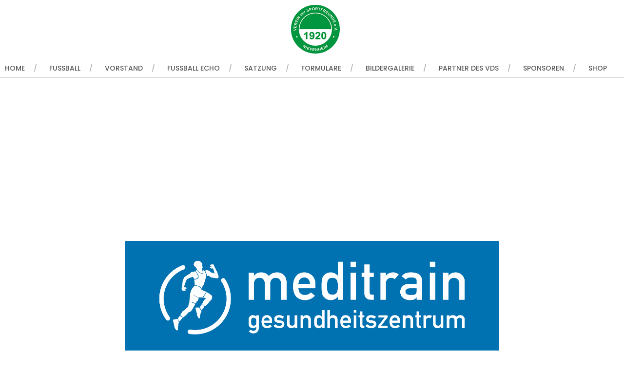

--- FILE ---
content_type: text/html; charset=UTF-8
request_url: https://vds-nievenheim.de/trainingspartner/
body_size: 23020
content:
<!DOCTYPE html>
<html lang="de">
<head>
    <meta sidebar-type="general" name="post-id" content="5855" setting-status="general" detail="other" page-url="https://vds-nievenheim.de/trainingspartner/" />	<meta charset="UTF-8" />
	<meta name="viewport" content="width=device-width,initial-scale=1.0,maximum-scale=1" />
    <meta name="format-detection" content="telephone=no">



	<link rel="pingback" href="https://vds-nievenheim.de/wordpress/xmlrpc.php" />

	<!-- Theme Hook -->
    <title>Trainingspartner Meditrain &#8211; VdS Nievenheim</title>
<link rel='dns-prefetch' href='//s.w.org' />
<link rel="alternate" type="application/rss+xml" title="VdS Nievenheim &raquo; Feed" href="https://vds-nievenheim.de/feed/" />
<link rel="alternate" type="application/rss+xml" title="VdS Nievenheim &raquo; Kommentar-Feed" href="https://vds-nievenheim.de/comments/feed/" />
<!-- This site uses the Google Analytics by MonsterInsights plugin v6.2.3 - Using Analytics tracking - https://www.monsterinsights.com/ -->
<script type="text/javascript" data-cfasync="false">
		var disableStr = 'ga-disable-UA-106757839-1';

	/* Function to detect opted out users */
	function __gaTrackerIsOptedOut() {
		return document.cookie.indexOf(disableStr + '=true') > -1;
	}

	/* Disable tracking if the opt-out cookie exists. */
	if ( __gaTrackerIsOptedOut() ) {
		window[disableStr] = true;
	}

	/* Opt-out function */
	function __gaTrackerOptout() {
	  document.cookie = disableStr + '=true; expires=Thu, 31 Dec 2099 23:59:59 UTC; path=/';
	  window[disableStr] = true;
	}
		(function(i,s,o,g,r,a,m){i['GoogleAnalyticsObject']=r;i[r]=i[r]||function(){
		(i[r].q=i[r].q||[]).push(arguments)},i[r].l=1*new Date();a=s.createElement(o),
		m=s.getElementsByTagName(o)[0];a.async=1;a.src=g;m.parentNode.insertBefore(a,m)
	})(window,document,'script','//www.google-analytics.com/analytics.js','__gaTracker');

	__gaTracker('create', 'UA-106757839-1', 'auto');
	__gaTracker('set', 'forceSSL', true);
	__gaTracker('set', 'anonymizeIp', true);
	__gaTracker('require', 'displayfeatures');
	__gaTracker('require', 'linkid', 'linkid.js');
	__gaTracker('send','pageview');
</script>
<!-- / Google Analytics by MonsterInsights -->
		<script type="text/javascript">
			window._wpemojiSettings = {"baseUrl":"https:\/\/s.w.org\/images\/core\/emoji\/11\/72x72\/","ext":".png","svgUrl":"https:\/\/s.w.org\/images\/core\/emoji\/11\/svg\/","svgExt":".svg","source":{"concatemoji":"https:\/\/vds-nievenheim.de\/wordpress\/wp-includes\/js\/wp-emoji-release.min.js?ver=4.9.28"}};
			!function(e,a,t){var n,r,o,i=a.createElement("canvas"),p=i.getContext&&i.getContext("2d");function s(e,t){var a=String.fromCharCode;p.clearRect(0,0,i.width,i.height),p.fillText(a.apply(this,e),0,0);e=i.toDataURL();return p.clearRect(0,0,i.width,i.height),p.fillText(a.apply(this,t),0,0),e===i.toDataURL()}function c(e){var t=a.createElement("script");t.src=e,t.defer=t.type="text/javascript",a.getElementsByTagName("head")[0].appendChild(t)}for(o=Array("flag","emoji"),t.supports={everything:!0,everythingExceptFlag:!0},r=0;r<o.length;r++)t.supports[o[r]]=function(e){if(!p||!p.fillText)return!1;switch(p.textBaseline="top",p.font="600 32px Arial",e){case"flag":return s([55356,56826,55356,56819],[55356,56826,8203,55356,56819])?!1:!s([55356,57332,56128,56423,56128,56418,56128,56421,56128,56430,56128,56423,56128,56447],[55356,57332,8203,56128,56423,8203,56128,56418,8203,56128,56421,8203,56128,56430,8203,56128,56423,8203,56128,56447]);case"emoji":return!s([55358,56760,9792,65039],[55358,56760,8203,9792,65039])}return!1}(o[r]),t.supports.everything=t.supports.everything&&t.supports[o[r]],"flag"!==o[r]&&(t.supports.everythingExceptFlag=t.supports.everythingExceptFlag&&t.supports[o[r]]);t.supports.everythingExceptFlag=t.supports.everythingExceptFlag&&!t.supports.flag,t.DOMReady=!1,t.readyCallback=function(){t.DOMReady=!0},t.supports.everything||(n=function(){t.readyCallback()},a.addEventListener?(a.addEventListener("DOMContentLoaded",n,!1),e.addEventListener("load",n,!1)):(e.attachEvent("onload",n),a.attachEvent("onreadystatechange",function(){"complete"===a.readyState&&t.readyCallback()})),(n=t.source||{}).concatemoji?c(n.concatemoji):n.wpemoji&&n.twemoji&&(c(n.twemoji),c(n.wpemoji)))}(window,document,window._wpemojiSettings);
		</script>
		<style type="text/css">
img.wp-smiley,
img.emoji {
	display: inline !important;
	border: none !important;
	box-shadow: none !important;
	height: 1em !important;
	width: 1em !important;
	margin: 0 .07em !important;
	vertical-align: -0.1em !important;
	background: none !important;
	padding: 0 !important;
}
</style>
<link rel='stylesheet' id='contact-form-7-css'  href='https://vds-nievenheim.de/wordpress/wp-content/plugins/contact-form-7/includes/css/styles.css?ver=4.8.1' type='text/css' media='all' />
<link rel='stylesheet' id='style-css'  href='https://vds-nievenheim.de/wordpress/wp-content/themes/massive-dynamic/style.css?ver=4.5.1' type='text/css' media='all' />
<style id='style-inline-css' type='text/css'>
.recent-project{background-color:#f3f3f3;padding-top:69px;padding-bottom:80px;width:100%}.recent-project .recent-container{margin:auto}.recent-project .recent-title{font-size:22px;font-weight:400;line-height:22px;color:#222;text-transform:uppercase;margin-left:0}.recent-project .recent-title-seprator{width:25px;height:2px;border-top:2px solid #222;margin:15px 0 60px 0}.recent-project .single_related{float:left;margin:0 5px 20px 5px;width:calc( 100% / 5 - 11px);height:240px;text-align:center;position:relative}.recent-project .recent-image{width:100%;height:135px;background-color:#dcdcdc;display:table;overflow:hidden;position:relative}.recent-project .recent-image .image-holder{position:absolute;width:100%;height:100%;top:0;left:0;background-repeat:no-repeat;background-position:center center;background-size:cover}.recent-project .recent-image:hover .recent-overlay{opacity:.3}.recent-project .recent-overlay{width:100%;height:100%;background-color:#000;opacity:0;position:absolute;top:0;left:0;transition:opacity .3s}.recent-project .recent-image span{display:table-cell;vertical-align:middle;color:#222;font-size:12px}.recent-project .recent-single-title{font-size:15px;font-weight:600;color:#000;line-height:18px;margin-top:25px}.recent-project .recent-single-cat{font-size:10px;font-weight:500;color:#7d7d7d;line-height:12px}.dark .widget.widget-md-recent-portfolio .item .overlay,.dark-sidebar .widget.widget-md-recent-portfolio .item .overlay{background:rgba(255,255,255,0.3)}.light .widget.widget-md-recent-portfolio .item .overlay,.light-sidebar .widget.widget-md-recent-portfolio .item .overlay{background:rgba(0,0,0,0.3)}
.widget_md_progress{padding-right:35px}.widget_md_progress .widget-title{font-size:15px}.widget_md_progress .progress-list .bar-percentage{float:left;margin-right:9px;font-size:13px;text-align:right;margin-top:3px;line-height:2;width:33px}.widget_md_progress .progress-list .bar-container{height:100%;overflow:hidden;vertical-align:middle;display:list-item;line-height:100%;opacity:0}.widget_md_progress .progress-list .bar{height:3px;border-radius:5px;opacity:0}.widget_md_progress .progress-list .title{left:3px;position:relative;line-height:23px;text-align:left;font-size:13px;font-weight:normal}.widget-area.modernStyle .wrapContent{width:100%}.dark-sidebar.dark .widget_md_progress .progress-list .bar-percentage,.footer-widgets.dark .widget_md_progress .progress-list .bar-percentage{color:rgba(0,0,0,0.6)}.dark-sidebar .widget_md_progress .progress-list .bar,.footer-widgets.dark .widget_md_progress .progress-list .bar{background-color:rgba(0,0,0,0.3)}.dark-sidebar .widget_md_progress .progress-list .title,.footer-widgets.dark .widget_md_progress .progress-list .title{color:rgba(0,0,0,0.6)}.dark-sidebar .widget_md_progress .progress-list .progressbar:hover .bar-percentage,.footer-widgets.dark .widget_md_progress .progress-list .progressbar:hover .bar-percentage{color:rgba(0,0,0,1)}.dark-sidebar .widget_md_progress .progress-list .progressbar:hover .bar,.footer-widgets.dark .widget_md_progress .progress-list .progressbar:hover .bar{background-color:rgba(0,0,0,1)}.dark-sidebar .widget_md_progress .progress-list .progressbar:hover .title,.footer-widgets.dark .widget_md_progress .progress-list .progressbar:hover .title{color:rgba(0,0,0,1)}.light-sidebar .widget_md_progress .progress-list .bar-percentage,.footer-widgets.light .widget_md_progress .progress-list .bar-percentage{color:rgba(255,255,255,0.6)}.light-sidebar .widget_md_progress .progress-list .bar,.footer-widgets.light .widget_md_progress .progress-list .bar{background-color:rgba(255,255,255,0.6)}.light-sidebar .widget_md_progress .progress-list .title,.footer-widgets.light .widget_md_progress .progress-list .title{color:rgba(255,255,255,0.6)}.light-sidebar .widget_md_progress .progress-list .progressbar:hover .bar-percentage,.footer-widgets.light .widget_md_progress .progress-list .progressbar:hover .bar-percentage{color:rgba(255,255,255,1)}.light-sidebar .widget_md_progress .progress-list .progressbar:hover .bar,.footer-widgets.light .widget_md_progress .progress-list .progressbar:hover .bar{background-color:rgba(255,255,255,1)}.light-sidebar .widget_md_progress .progress-list .progressbar:hover .title,.footer-widgets.light .widget_md_progress .progress-list .progressbar:hover .title{color:rgba(255,255,255,1)}.widget_md_progress .progressbar{cursor:pointer}.widget_md_progress .progressbar .bar-percentage,.widget_md_progress .progressbar .bar,.widget_md_progress .progressbar .title{transition:all .5s}
.light .widget-contact-info-content p,.light-sidebar .widget-contact-info-content p{color:rgba(255,255,255,0.6) !important}.dark .widget-contact-info-content p,.dark-sidebar .widget-contact-info-content p{color:rgba(0,0,0,0.6) !important}.widget-contact-info-content div,.widget-contact-info-content div span{margin-bottom:5px}footer .widget-contact-info-content{min-height:130px;min-width:240px}
.left-align .widget-instagram .widget-content{float:left}.right-align .widget-instagram .widget-content{float:right}.widget-instagram .widget-content{position:relative;max-width:100%;width:256px;margin:auto}.widget-instagram .widget-content>.item{width:60px;height:60px;margin:2px;float:left;position:relative;cursor:pointer}.widget-instagram .featured-item .item{width:256px;height:256px;max-width:100%;float:none;cursor:inherit}.widget-instagram .widget-content>.item .meta{display:none}.widget-instagram .featured-item .meta{display:block;position:absolute;top:0;left:0;width:100%;height:58px;text-align:left;background:transparent url("assets/img/instagram-shadow.png") center repeat-x}.widget-instagram .item .meta .likes,.widget-instagram .item .meta .comments{color:#fff;font-size:12px;line-height:58px;background-color:transparent}.widget-instagram .item:first-child .meta i{margin-right:5px}.widget-instagram .item .meta .likes{margin-left:15px}.widget-instagram .item .meta .comments{margin-left:10px}.widget-instagram .user-info{text-align:center;margin:-40px 0 20px;position:relative}.widget-instagram .user-info .avatar{width:80px;height:80px;border:3px solid rgba(255,255,255,0.3);border-radius:50%;background-position:center;background-size:contain;margin:0 auto 10px;background-clip:padding-box}.widget-instagram .user-info .username,.widget-instagram .user-info .biography{color:inherit;margin:0;line-height:14px}.widget-instagram .user-info .username{margin-bottom:5px}.widget-instagram .user-info .username a{font-size:14px;font-weight:bold}.widget-instagram .user-info .biography{font-size:12px}
.footer-widgets .widget-md-text .text-widget-desc p{padding-right:40px}.modernStyle .text-widget-image{display:inline-block}.widget-md-text .text-widget-image{max-width:300px;max-height:70px;margin-bottom:-9px}.center-align .widget-md-text .text-widget-image{margin:0 auto}.right-align .widget-md-text .text-widget-image{float:right}.widget-md-text #text-widget-btn{margin-top:25px;color:inherit;border-color:inherit}.widget-md-text #text-widget-btn .shortcode-btn .fade-square{transition:border-color .3s}.widget-md-text #text-widget-btn .shortcode-btn .fade-square span{transition:color .3s}.dark .widget-md-text .text-widget-desc p,.dark-sidebar .widget-md-text .text-widget-desc p{color:rgba(0,0,0,0.6) !important}.dark .widget-md-text #text-widget-btn .shortcode-btn .fade-square,.dark-sidebar .widget-md-text #text-widget-btn .shortcode-btn .fade-square{border-color:rgba(0,0,0,0.6);padding:10px 21px 10px 10px}.dark .widget-md-text #text-widget-btn .shortcode-btn .fade-square:hover,.dark-sidebar .widget-md-text #text-widget-btn .shortcode-btn .fade-square:hover{border-color:rgba(0,0,0,1)}.dark .widget-md-text #text-widget-btn .shortcode-btn .fade-square:hover span,.dark-sidebar .widget-md-text #text-widget-btn .shortcode-btn .fade-square:hover span{color:rgba(0,0,0,1)}.light .widget-md-text .text-widget-desc p,.light-sidebar .widget-md-text .text-widget-desc p{color:rgba(255,255,255,0.6) !important}.light .widget-md-text #text-widget-btn .shortcode-btn .fade-square,.light-sidebar .widget-md-text #text-widget-btn .shortcode-btn .fade-square{border:1px solid rgba(255,255,255,0.6)}.light .widget-md-text #text-widget-btn .shortcode-btn .fade-square:hover,.light-sidebar .widget-md-text #text-widget-btn .shortcode-btn .fade-square:hover{border:1px solid rgba(255,255,255,1)}.light .widget-md-text #text-widget-btn .shortcode-btn .fade-square:hover span,.light-sidebar .widget-md-text #text-widget-btn .shortcode-btn .fade-square:hover span{color:rgba(255,255,255,1)}.textwidget iframe{width:100%}.shortcode-btn .button-icon{vertical-align:middle;text-align:center}.shortcode-btn{display:inline-block;backface-visibility:hidden;padding:1px;white-space:nowrap}.shortcode-btn .button{display:inline-table}.shortcode-btn .button.fill-oval span,.shortcode-btn .button.fade-oval span{vertical-align:middle;position:relative;top:-1px}.shortcode-btn .button.button-small.slide span{position:relative;top:-2px}.shortcode-btn .animation{overflow:hidden}.shortcode-btn .button-small{font-size:12px;line-height:13px}.shortcode-btn .button-standard .button-icon{font-size:15px;width:15px;height:15px;line-height:15px}.shortcode-btn .button-standard .button-icon{font-size:14px;width:22px;height:22px;line-height:22px}.shortcode-btn .button-standard{font-size:13px;line-height:13px}.shortcode-btn .button.fade-square.button-small .button-icon{font-size:14px}.shortcode-btn .button.fade-oval.button-standard .button-icon,.shortcode-btn .button.fill-oval.button-standard .button-icon{font-size:18px}.shortcode-btn .button.fade-oval.button-small .button-icon,.shortcode-btn .button.fill-oval.button-small .button-icon{font-size:14px}.shortcode-btn .animation span{display:inline-block}.shortcode-btn .button-standard.animation{letter-spacing:6px}body:not(.compose-mode) .shortcode-btn .button-standard.animation{overflow:hidden}.shortcode-btn .button-small.animation{letter-spacing:4px}.shortcode-btn .button-small.animation span,.shortcode-btn .button-standard.animation span{margin-right:9px}.shortcode-btn .button-small.animation .button-icon{font-size:15px}.shortcode-btn .button-standard.slide,.shortcode-btn .button-small.slide{text-align:left}.shortcode-btn .slide.slide-transition{transition:width .4s,background .4s}.shortcode-btn .button-standard.slide{height:52px;width:52px}.shortcode-btn .button-small.slide{height:40px;width:40px}.shortcode-btn .button-standard.slide span{left:25px;opacity:0;padding-right:24px;top:50%;transform:translateY(-50%);bottom:0;font-size:14px}.shortcode-btn .button-small.slide span{opacity:0;left:17px;padding-right:15px;top:0;bottom:0;margin:13px 0}.shortcode-btn .button-standard.slide .button-icon{width:47px;display:table;height:52px;line-height:54px}.shortcode-btn .button-small.slide .button-icon{width:38px;display:inline-block;height:40px;line-height:38px}.shortcode-btn .button-standard.come-in{border:3px solid}.shortcode-btn .button-small.come-in{border:2px solid}.shortcode-btn .button-standard.flash-animate:hover .button-icon{left:5px}.shortcode-btn .button-small.flash-animate:hover .button-icon{left:4px}.shortcode-btn .button-standard.flash-animate:hover{letter-spacing:0}.shortcode-btn .fade-square,.shortcode-btn .fade-oval,.shortcode-btn .fill-oval,.shortcode-btn .slide,.shortcode-btn .come-in,.shortcode-btn .fill-rectangle,.shortcode-btn .animation,.shortcode-btn .flash-animate{opacity:1;border:1px solid;font-weight:400}.shortcode-btn .fade-oval,.shortcode-btn .flash-animate,.shortcode-btn .slide{border:2px solid}.shortcode-btn .fade-square,.shortcode-btn .fade-oval,.shortcode-btn .come-in,.shortcode-btn .animation,.shortcode-btn .flash-animate{-webkit-transition:background-color .3s;-moz-transition:background-color .3s;-ms-transition:background-color .3s;-o-transition:background-color .3s;transition:background-color .3s}.shortcode-btn .fade-square,.shortcode-btn .flash-animate{border-radius:3px}.shortcode-btn .fade-square .button-icon,.shortcode-btn .fade-oval .button-icon,.shortcode-btn .fill-oval .button-icon{padding-right:10px}.shortcode-btn .fade-square .button-icon,.shortcode-btn .fade-square span,.shortcode-btn .fade-oval .button-icon,.shortcode-btn .fade-oval span{-webkit-transition:all 100ms;-moz-transition:all 100ms;-ms-transition:all 100ms;white-space:nowrap;-o-transition:all 100ms;transition:all 100ms}.shortcode-btn .fill-oval{-webkit-transition:all .4s;-moz-transition:all .4s;-ms-transition:all .4s;-o-transition:all .4s;transition:all .4s}.shortcode-btn .fade-oval,.shortcode-btn .fill-oval{border-radius:50px;font-size:14px}.shortcode-btn .fill-oval span{line-height:13px}.shortcode-btn .slide .button-icon{transition:all .8s}.shortcode-btn .slide{border-radius:50px;display:flex;align-items:center;text-align:center;position:relative;overflow:hidden}.shortcode-btn .slide span{white-space:nowrap;-webkit-transition:left .4s,opacity .4s;-moz-transition:left .4s,opacity .4s;-ms-transition:left .4s,opacity .4s;-o-transition:left .4s,opacity .4s;transition:left .4s,opacity .4s}.shortcode-btn .slide:hover{border-radius:50px;background-color:#2d2d2d;width:124px}.shortcode-btn .slide:hover .button-icon{transform:rotate(360deg)}.shortcode-btn .slide .button-icon{font-size:18px}.shortcode-btn .come-in,.shortcode-btn .fill-rectangle{position:relative;overflow:hidden;z-index:9;transition:all .4s}.shortcode-btn .come-in:hover:after{width:100%}.shortcode-btn .come-in:after{content:'';position:absolute;z-index:-1;width:0;height:100%;top:0;right:0;-webkit-transition:all .3s;-moz-transition:all .3s;-ms-transition:all .3s;-o-transition:all .3s;transition:all .3s}.shortcode-btn .come-in .button-icon,.shortcode-btn .come-in span{-webkit-transition:all .3s;-moz-transition:all .3s;-ms-transition:all .3s;-o-transition:all .3s;transition:all .3s}.shortcode-btn .come-in .button-icon,.shortcode-btn .fill-rectangle .button-icon{margin-right:10px}.shortcode-btn .button-standard.come-in span,.shortcode-btn .button-standard.fill-rectangle span{font-size:14px;line-height:1.2em}.shortcode-btn .button-standard.come-in .button-icon,.shortcode-btn .button-standard.fill-rectangle .button-icon{font-size:15px}.shortcode-btn .animation{font-size:13px;line-height:13px;position:relative;border:1px solid;-webkit-transition:opacity .4s,color .4s;-moz-transition:opacity .4s,color .4s;-ms-transition:opacity .4s,color .4s;-o-transition:opacity .4s,color .4s;transition:opacity .4s,color .4s}.shortcode-btn .animation:after{content:"";position:absolute;left:-125px;width:80px;height:100px;top:-25px;-webkit-transition:left .4s,opacity .4s,color .4s,transform .4s;-moz-transition:left .4s,opacity .4s,color .4s,transform .4s;-ms-transition:left .4s,opacity .4s,color .4s,transform .4s;-o-transition:left .4s,opacity .4s,color .4s,transform .4s;transition:left .4s,opacity .4s,color .4s,transform .4s;-webkit-transform:skew(40deg);-moz-transform:skew(40deg);-ms-transform:skew(40deg);-o-transform:skew(40deg);transform:skew(40deg)}.shortcode-btn .animation:hover:after{-webkit-transform:skew(0);-moz-transform:skew(0);-ms-transform:skew(0);-o-transform:skew(0);transform:skew(0);left:101%}.shortcode-btn .animation:hover{opacity:1}.shortcode-btn .animation .button-icon{font-size:15px}.shortcode-btn .flash-animate{-webkit-transition:all .3s;-moz-transition:all .3s;-ms-transition:all .3s;-o-transition:all .3s;transition:all .3s}.shortcode-btn .flash-animate:hover .button-icon{opacity:1;left:5px}.shortcode-btn .flash-animate .button-icon{opacity:0;left:-3px;position:relative;-webkit-transition:all .3s;-moz-transition:all .3s;-ms-transition:all .3s;-o-transition:all .3s;transition:all .3s}
.widget-md-social .item{margin-bottom:20px}.widget-md-social a i.icon{margin-right:10px}.sidebar.right-align .widget-md-social .item-list a i.icon{float:right;margin:3px 0 0 10px}.footer-widgets .widget-md-social a i.icon{padding:5px;border-radius:50px;display:inherit;transition:background-color .3s}.footer-widgets.light .widget-md-social a i.icon{background-color:rgba(255,255,255,0.6);color:rgba(0,0,0,.6)}.footer-widgets.dark .widget-md-social a i.icon{background-color:rgba(0,0,0,0.6);color:rgba(255,255,255,.6)}.footer-widgets.light .widget-md-social a:hover i.icon{background-color:#fff}.footer-widgets.dark .widget-md-social a:hover i.icon{background-color:#000}.footer-widgets .widget-md-social a i.text{font-style:normal}
</style>
<link rel='stylesheet' id='page-style-css'  href='https://vds-nievenheim.de/wordpress/wp-content/uploads/md_cache/5855.css?ver=2018-11-21-08-22-10' type='text/css' media='all' />
<link rel='stylesheet' id='plugin-styles-css'  href='https://vds-nievenheim.de/wordpress/wp-content/themes/massive-dynamic/assets/css/plugin.min.css' type='text/css' media='all' />
<link rel='stylesheet' id='px-iconfonts-style-css'  href='https://vds-nievenheim.de/wordpress/wp-content/themes/massive-dynamic/assets/css/iconfonts.min.css' type='text/css' media='all' />
<link rel='stylesheet' id='flexslider-style-css'  href='https://vds-nievenheim.de/wordpress/wp-content/themes/massive-dynamic/assets/css/flexslider.min.css' type='text/css' media='all' />
<link rel='stylesheet' id='responsive-style-css'  href='https://vds-nievenheim.de/wordpress/wp-content/themes/massive-dynamic/assets/css/responsive.min.css?ver=4.5.1' type='text/css' media='all' />
<style id='responsive-style-inline-css' type='text/css'>
h1{color:rgb(54,54,54);font-family:Poppins;font-weight:600;font-style:;font-size:70px;line-height:75px;letter-spacing:0px;}h2{color:rgb(0,0,0);font-family:Roboto;font-weight:400;font-style:normal;font-size:60px;line-height:65px;letter-spacing:0px;}h3, h3.wpb_accordion_header,h3.wpb_toggle_header,.woocommerce-loop-product__title{color:rgb(0,0,0);font-family:Poppins;font-weight:500;font-style:normal;font-size:35px;line-height:47px;letter-spacing:0px;}h4{color:rgb(0,0,0);font-family:Roboto;font-weight:400;font-style:normal;font-size:40px;line-height:45px;letter-spacing:0px;}h5{color:rgb(0,0,0);font-family:Roboto;font-weight:400;font-style:normal;font-size:30px;line-height:35px;letter-spacing:0px;}h6{color:rgb(0,0,0);font-family:Roboto;font-weight:300;font-style:normal;font-size:20px;line-height:25px;letter-spacing:0px;}p{color:rgb(0,0,0);font-family:Poppins;font-weight:400;font-style:normal;font-size:14px;line-height:23px;letter-spacing:0px;}a{color:rgb(0,0,0);font-family:Roboto;font-weight:400;font-style:normal;font-size:14px;line-height:14px;letter-spacing:0px;}.layout{padding-top:0px;padding-bottom:0px;width:100%;}main{padding-top:0.0px;}header .content ul.icons-pack li.icon ,header.top-block .style-style2 .icons-pack .icon.notification-item{display:none;}header { top:0px;}header[class *= "side-" ]{width: 14%;;}header:not(.top-block) .top nav > ul > li .menu-title .icon , header.side-classic .side nav > ul > li > a .menu-title .icon, header.side-classic.standard-mode .style-center nav > ul > li > a .menu-title .icon, .gather-overlay .navigation li a span.icon, header.top-block.header-style1 .navigation > ul > li > a span.icon, header:not(.top-block) .top nav > ul > li .hover-effect .icon {display:none;} header:not(.top-block) .top nav > ul > li .menu-title .title, header.side-classic .side nav > ul > li > a .menu-title .title, header:not(.top-block) .top nav > ul > li .hover-effect .title {display:inline-block;}.activeMenu{ color:rgb(2,136,74) !important;}header a, header .navigation a, header .navigation, .gather-overlay .menu a, header.side-classic div.footer .footer-content .copyright p{ color:rgb(89,89,89);font-family:Poppins;font-weight:500;font-style:normal;font-size:14px;letter-spacing:0.00px;line-height : 1.5em;}header .icons-pack a{color:rgb(89,89,89)}header .navigation .separator a {background-color:rgba(89,89,89,0.5);;}header .icons-pack .elem-container .title-content{color:rgb(89,89,89);}.top-classic .navigation .menu-separator,.top-logotop .navigation .menu-separator{ background-color:rgb(2,136,74);}.top-classic:not(.header-clone) .style-wireframe .navigation .menu-separator{ background-color:rgb(89,89,89);}header.top-block .icons-pack li .elem-container,header .top .icons-pack .icon span,header.top-block .icons-pack li .title-content .icon,header.top-modern .icons-pack li .title-content .icon,header .icons-pack a{ font-size:24px;}.gather-btn .gather-menu-icon,header .icons-pack a.shopcart .icon-shopcart2,header .icons-pack a.shopcart .icon-shopping-cart{font-size:27px;}header .icons-pack .shopcart-item .number{color:rgb(89,89,89);background-color:rgb(2,136,74);}.layout-container .business{display:none;}header.top-logotop .logo-top-container { margin-top:10px;}header.top-logotop .icons-pack li a{ color:rgba(89,89,89,0.7);;}header.top-logotop .icons-pack .icon:hover { color:rgb(2,136,74);}header.top-logotop nav > ul > li > a:hover{ color:rgb(2,136,74);}header.top-logotop nav > ul > li > a:after { background-color:rgb(2,136,74);}header.top-logotop nav > ul > li .active{ color:rgb(2,136,74);}.layout-container .business.content{margin:auto;}header.top-modern .btn-1b:after { background:rgb(89,89,89);}header.top-modern .btn-1b:active{ background:rgb(89,89,89);}header.top-modern nav > ul> li, header.top-modern .icons-pack li, header.top-modern .first-part{ border-right: 1px solid rgba(89,89,89,0.3);;}header.top-modern .business{ border-bottom: 1px solid rgba(89,89,89,0.3);;}header.top-modern .business, header.top-modern .business a{ color:rgb(89,89,89);}header.side-classic nav > ul > li:hover > a, header.side-classic.standard-mode .icons-holder ul.icons-pack li:hover a, header.side-classic.standard-mode .footer-socials li:hover a, header.side-classic nav > ul > li.has-dropdown:not(.megamenu):hover > a, header.side-classic nav > ul > li:hover > a > .menu-title span, header.side-classic .footer-socials li a .hover, header.side-classic .icons-pack li a .hover, header.side-modern .icons-pack li a span.hover, header.side-modern .nav-modern-button span.hover, header.side-modern .footer-socials span.hover, header.side-classic nav > ul > li.has-dropdown:not(.megamenu) .dropdown a:hover .menu-title span, header.side-classic nav > ul > li > ul li.has-dropdown:not(.megamenu):hover > a .menu-title span{ color:rgb(2,136,74);border-color:rgb(2,136,74);}header.side-classic div.footer ul li.info .footer-content span, header.side-classic .icons-pack li.search .search-form input{ color:rgb(89,89,89);}header.side-classic div.footer ul, header.side-classic div.footer ul li, header.side-classic .icons-holder{ border-color:rgb(89,89,89);}header.side-classic .icons-holder li hr{ background-color:rgb(89,89,89);}header .side .footer .copyright p{ color:rgb(89,89,89);}header .color-overlay, header.side-modern .footer .info .footer-content .copyright, header.side-modern .footer .info .footer-content .footer-socials, header.side-modern .search-form input[type="text"]{background-color: rgb(255,255,255);}header:not(.header-clone) > .color-overlay{border-bottom: 1px solid; border-bottom-color:rgba(89,89,89,0.3);;}.second-header-bg {border-bottom: 1px solid; border-bottom-color:rgba(89,89,89,0.3);;}header nav.navigation li.megamenu > .dropdown, header nav.navigation li.has-dropdown > .dropdown{ display : table; position: absolute; top:160px;}header nav.navigation li.megamenu > .dropdown > .megamenu-dropdown-overlay, .gather-overlay nav li.megamenu > .dropdown > .megamenu-dropdown-overlay, header nav > ul > li.has-dropdown:not(.megamenu) ul .megamenu-dropdown-overlay{ background-color:rgb(255,255,255);}header nav.navigation > ul > li.megamenu > ul > li > a{ color:rgb(200,200,200);}header[class *= "top-"]:not(.right) nav.navigation li.megamenu > ul.dropdown:not(.side-line), header[class *= "top-"]:not(.right) nav.navigation > ul > li.has-dropdown > ul.dropdown:not(.side-line){border-top:3px solid rgb(2,136,74);}header.top nav.navigation > ul > li.has-dropdown:not(.megamenu) .dropdown.side-line, header.top nav.navigation li.megamenu > .dropdown.side-line, .gather-overlay nav.navigation > ul > li.has-dropdown:not(.megamenu) .dropdown.side-line, .gather-overlay nav.navigation li.megamenu > .dropdown.side-line{ border-left: 3px solid rgb(2,136,74);}header.top nav.navigation > ul > li.has-dropdown:not(.megamenu) .dropdown.side-line li:after, .gather-overlay nav.navigation > ul > li.has-dropdown:not(.megamenu) .dropdown.side-line li:after{ background-color:rgba(0,0,0,0.3);;}header[class *= "top-"]:not(.right) nav.navigation li.megamenu > .dropdown,header[class *= "top-"]:not(.right) nav.navigation li.has-dropdown > .dropdown{left: 0;}header[class *= "top-"] nav .dropdown a, header[class *= "side-"] nav .dropdown a, .gather-overlay nav .dropdown a{ font-size:13px;}.gather-overlay nav.navigation li.megamenu > .dropdown, .gather-overlay nav.navigation li.has-dropdown > .dropdown{ background-color:rgb(255,255,255);display : table; left: 0; position: absolute; top: 150%; }header.left nav.navigation > ul > li.has-dropdown > .dropdown .megamenu-dropdown-overlay, header.side-modern .side.style-style2 nav > ul > li .megamenu-dropdown-overlay, header.side-modern .side.style-style1 nav > ul .megamenu-dropdown-overlay, header.side-modern .style-style1.side nav ul li{ background-color:rgb(255,255,255);}header.side-modern .style-style1.side nav ul li, header.side-modern .style-style1.side nav.navigation > ul > li.has-dropdown .dropdown{ border-color:rgba(0,0,0,0.3);;color:rgb(0,0,0);}header nav.navigation .dropdown a, header.side-modern nav.navigation a, .gather-overlay nav.navigation .dropdown a{ color:rgb(0,0,0);position: relative !important; width: auto !important;}header .top nav > ul > li > ul li:hover > a .menu-title span, header .top nav > ul > li .dropdown a:hover .menu-title span, .gather-overlay nav > ul > li > ul li:hover > a .menu-title span, .gather-overlay nav > ul > li .dropdown a:hover .menu-title span, header.side-classic nav > ul > li > ul li:hover > a .menu-title span, header.side-classic nav > ul > li .dropdown a:hover .menu-title span, header.side-modern .side.style-style2 nav.navigation ul li a:hover{ color:rgb(2,136,74);border-color:rgb(2,136,74);}header.side-modern .side.style-style1 nav.navigation ul li:hover{ background-color:rgb(2,136,74);}.layout-container> .color-overlay,.layout-container> .texture-overlay,.layout-container > .bg-image { display:none; }.layout-container > .color-overlay.image-type,.layout-container> .bg-image { display:none; }.layout-container > .color-overlay.texture-type,.layout-container> .texture-overlay{ display:none; }.layout-container> .color-overlay.color-type {background-color:#FFF;}.layout-container> .bg-image { background-repeat:no-repeat;background-attachment:fixed;background-position:center top;background-size: cover;opacity:1;}.layout-container> .texture-overlay { opacity:0.5;background-image: url(http://vds-nievenheim.de/wordpress/wp-content/uploads/2017/08/1.png);}footer> .color-overlay.color-type { display:none; }footer > .color-overlay.texture-type,footer> .texture-overlay{ display:none; }footer> .bg-image { background-repeat:no-repeat;background-attachment:fixed;background-position:center top;background-size: cover;opacity:1;}footer> .texture-overlay { opacity:0.5;background-image: url(http://vds-nievenheim.de/wordpress/wp-content/uploads/2017/08/1-2.png);}main .content .color-overlay.color-type { display:none }main .content .color-overlay.color-type { background-color: #FFF;}main .content { padding:0.0px;}main #content { margin-left: auto; margin-right: auto; }footer {width: 100% ; margin-top:0px; visibility: hidden; display: block;}footer .content{width:80%;}#footer-bottom .social-icons span a,#footer-bottom .go-to-top a,#footer-bottom p{color:rgb(124,124,124)}footer.footer-default .footer-widgets {background-color:rgb(241,241,241);overflow: hidden;}footer .widget-area {height:300px;}footer hr.footer-separator{height:1px;background-color:rgb(192,181,181)}footer.footer-default .widget-area.classicStyle.border.boxed div[class*="col-"]{height:180px;}footer.footer-default .widget-area.classicStyle.border.full div[class*="col-"]{height :300px;padding : 45px 30px;}footer.footer-default #footer-bottom{background-color:rgb(238,238,238);}#footer-bottom{height:87px;}#footer-bottom .social-icons > span:not(.go-to-top){display:inline-flex;}#footer-bottom .copyright{display:block;}#footer-bottom .logo{opacity:1;}#footer-bottom .logo{display:none;}#footer-bottom {display:block;}.sidebar.box .widget > .color-overlay.image-type,.sidebar.box .widget> .bg-image { display:none; }.sidebar.box .widget > .color-overlay.texture-type,.sidebar.box .widget> .texture-overlay{ display:none; }.sidebar.box .widget> .color-overlay.color-type {background-color:#FFF;}.sidebar.box .widget> .bg-image { background-repeat:no-repeat;background-attachment:fixed;background-position:center top;background-size: cover;opacity:1;}.sidebar.box .widget> .texture-overlay { opacity:0.5;background-image: url(http://vds-nievenheim.de/wordpress/wp-content/uploads/2017/08/1-4.png);}.sidebar > .color-overlay.image-type,.sidebar> .bg-image { display:none; }.sidebar > .color-overlay.texture-type,.sidebar> .texture-overlay{ display:none; }.sidebar> .color-overlay.color-type {background-color:#FFF;}.sidebar> .bg-image { background-repeat:no-repeat;background-attachment:fixed;background-position:center top;background-size: cover;opacity:1;}.sidebar> .texture-overlay { opacity:0.5;background-image: url(http://vds-nievenheim.de/wordpress/wp-content/uploads/2017/08/1-4.png);}.sidebar.box .widget .color-overlay, .sidebar.box .widget .texture-overlay, .sidebar.box .widget .bg-image{ display:none;}.dark-sidebar .widget-contact-info-content, .dark .widget-contact-info-content{ background:url(https://vds-nievenheim.de/wordpress/wp-content/themes/massive-dynamic/assets/img/map-dark.png)no-repeat 10px 15px;}.light-sidebar .widget-contact-info-content, .light .widget-contact-info-content{ background:url(https://vds-nievenheim.de/wordpress/wp-content/themes/massive-dynamic/assets/img/map-light.png)no-repeat 10px 15px;}.layout-container .business { background:rgb(82,82,82);top:0px;height: 36px;}.layout-container .business,.layout-container .business a { color:rgba(255,255,255,1);}header { margin-top: 0 }.box_size{ width:80%}.box_size_container{ width:80%}.widget a, .widget p, .widget span:not(.icon-caret-right)/*:not(.star-rating span)*/{ font-family:Poppins;}.loop-post-content .post-title:hover{ color:rgba(54,54,54,0.8);;}.woocommerce ul.product_list_widget li span:not(.star-rating span){ font-family:Roboto;}.notification-center .post .date .day.accent-color, #notification-tabs p.total, #notification-tabs p.total .amount, #notification-tabs .cart_list li .quantity, #notification-tabs .cart_list li .quantity .amount{ color :rgb(0,255,255);}.notification-center span, .notification-center a, .notification-center p, #notification-tabs #result-container .search-title, #notification-tabs #result-container .more-result, #notification-tabs #result-container .item .title, #notification-tabs #search-input, #notification-tabs .cart_list li.empty, .notification-collapse{ font-family :Poppins;}.notification-center .pager .shop, .notification-center #notification-tabs .pager .shop.selected{ display :none; }.notification-center .tabs-container .shop-tab{ opacity : 0; }.portfolio .accent-color, .portfolio .accent-color.more-project, .portfolio-carousel .accent-color.like:hover, .portfolio-carousel .buttons .sharing:hover{ color :rgb(2,136,74)}.portfolio-split .accent-color.like:hover, .portfolio-full .accent-color.like:hover{ background-color :rgb(2,136,74);border-color :rgb(2,136,74);color:#fff; }.portfolio .accent-color.more-project:after{ background-color :rgb(2,136,74)}.portfolio .accent-color.more-project:hover{ color :rgba(2,136,74,0.6);}.portfolio .category span { color :rgba(0,0,0,0.7);}.portfolio .buttons .sharing, .portfolio-carousel .buttons .like{ border-color:rgb(0,0,0);color: rgb(0,0,0); }.portfolio-split .buttons .sharing:hover, .portfolio-full .buttons .sharing:hover{ background-color:rgb(0,0,0);color: #fff; }.md-pixflow-slider .btn-container .shortcode-btn a.button{ font-family:Poppins;}.md-statistic .timer-holder .timer, .md-counter:not(.md-countbox):not(.md-counter-card) .timer, .img-box-fancy .image-box-fancy-title{ font-family:Poppins;letter-spacing:0px;}.process-panel-main-container .sub-title{ font-family:Poppins;font-weight:500;font-style:normal;letter-spacing:0px;}.error404 .item-setting, body:not(.compose-mode) .item-setting{display: none;}header.top-classic .style-none nav > ul > .item_button{color:rgb(0,0,0);}header.top-classic .style-none nav > ul > .item_button:hover{color:rgb(255,255,255);}header.top-classic .style-none nav > ul > .item_button.oval_outline-style a,header.top-classic .style-none nav > ul > .item_button.rectangle_outline-style a{border-color:rgb(255,255,255);}header.top-classic .style-none nav > ul > .item_button.oval-style a,header.top-classic .style-none nav > ul > .item_button.rectangle-style a{background-color:rgb(255,255,255);}h1{color:rgb(54,54,54);font-family:Poppins;font-weight:600;font-style:;font-size:70px;line-height:75px;letter-spacing:0px;}h2{color:rgb(0,0,0);font-family:Roboto;font-weight:400;font-style:normal;font-size:60px;line-height:65px;letter-spacing:0px;}h3, h3.wpb_accordion_header,h3.wpb_toggle_header,.woocommerce-loop-product__title{color:rgb(0,0,0);font-family:Poppins;font-weight:500;font-style:normal;font-size:35px;line-height:47px;letter-spacing:0px;}h4{color:rgb(0,0,0);font-family:Roboto;font-weight:400;font-style:normal;font-size:40px;line-height:45px;letter-spacing:0px;}h5{color:rgb(0,0,0);font-family:Roboto;font-weight:400;font-style:normal;font-size:30px;line-height:35px;letter-spacing:0px;}h6{color:rgb(0,0,0);font-family:Roboto;font-weight:300;font-style:normal;font-size:20px;line-height:25px;letter-spacing:0px;}p{color:rgb(0,0,0);font-family:Poppins;font-weight:400;font-style:normal;font-size:14px;line-height:23px;letter-spacing:0px;}a{color:rgb(0,0,0);font-family:Roboto;font-weight:400;font-style:normal;font-size:14px;line-height:14px;letter-spacing:0px;}.layout{padding-top:0px;padding-bottom:0px;width:100%;}main{padding-top:0.0px;}header .content ul.icons-pack li.icon ,header.top-block .style-style2 .icons-pack .icon.notification-item{display:none;}header { top:0px;}header[class *= "side-" ]{width: 14%;;}header:not(.top-block) .top nav > ul > li .menu-title .icon , header.side-classic .side nav > ul > li > a .menu-title .icon, header.side-classic.standard-mode .style-center nav > ul > li > a .menu-title .icon, .gather-overlay .navigation li a span.icon, header.top-block.header-style1 .navigation > ul > li > a span.icon, header:not(.top-block) .top nav > ul > li .hover-effect .icon {display:none;} header:not(.top-block) .top nav > ul > li .menu-title .title, header.side-classic .side nav > ul > li > a .menu-title .title, header:not(.top-block) .top nav > ul > li .hover-effect .title {display:inline-block;}.activeMenu{ color:rgb(2,136,74) !important;}header a, header .navigation a, header .navigation, .gather-overlay .menu a, header.side-classic div.footer .footer-content .copyright p{ color:rgb(89,89,89);font-family:Poppins;font-weight:500;font-style:normal;font-size:14px;letter-spacing:0.00px;line-height : 1.5em;}header .icons-pack a{color:rgb(89,89,89)}header .navigation .separator a {background-color:rgba(89,89,89,0.5);;}header .icons-pack .elem-container .title-content{color:rgb(89,89,89);}.top-classic .navigation .menu-separator,.top-logotop .navigation .menu-separator{ background-color:rgb(2,136,74);}.top-classic:not(.header-clone) .style-wireframe .navigation .menu-separator{ background-color:rgb(89,89,89);}header.top-block .icons-pack li .elem-container,header .top .icons-pack .icon span,header.top-block .icons-pack li .title-content .icon,header.top-modern .icons-pack li .title-content .icon,header .icons-pack a{ font-size:24px;}.gather-btn .gather-menu-icon,header .icons-pack a.shopcart .icon-shopcart2,header .icons-pack a.shopcart .icon-shopping-cart{font-size:27px;}header .icons-pack .shopcart-item .number{color:rgb(89,89,89);background-color:rgb(2,136,74);}.layout-container .business{display:none;}header.top-logotop .logo-top-container { margin-top:10px;}header.top-logotop .icons-pack li a{ color:rgba(89,89,89,0.7);;}header.top-logotop .icons-pack .icon:hover { color:rgb(2,136,74);}header.top-logotop nav > ul > li > a:hover{ color:rgb(2,136,74);}header.top-logotop nav > ul > li > a:after { background-color:rgb(2,136,74);}header.top-logotop nav > ul > li .active{ color:rgb(2,136,74);}.layout-container .business.content{margin:auto;}header.top-modern .btn-1b:after { background:rgb(89,89,89);}header.top-modern .btn-1b:active{ background:rgb(89,89,89);}header.top-modern nav > ul> li, header.top-modern .icons-pack li, header.top-modern .first-part{ border-right: 1px solid rgba(89,89,89,0.3);;}header.top-modern .business{ border-bottom: 1px solid rgba(89,89,89,0.3);;}header.top-modern .business, header.top-modern .business a{ color:rgb(89,89,89);}header.side-classic nav > ul > li:hover > a, header.side-classic.standard-mode .icons-holder ul.icons-pack li:hover a, header.side-classic.standard-mode .footer-socials li:hover a, header.side-classic nav > ul > li.has-dropdown:not(.megamenu):hover > a, header.side-classic nav > ul > li:hover > a > .menu-title span, header.side-classic .footer-socials li a .hover, header.side-classic .icons-pack li a .hover, header.side-modern .icons-pack li a span.hover, header.side-modern .nav-modern-button span.hover, header.side-modern .footer-socials span.hover, header.side-classic nav > ul > li.has-dropdown:not(.megamenu) .dropdown a:hover .menu-title span, header.side-classic nav > ul > li > ul li.has-dropdown:not(.megamenu):hover > a .menu-title span{ color:rgb(2,136,74);border-color:rgb(2,136,74);}header.side-classic div.footer ul li.info .footer-content span, header.side-classic .icons-pack li.search .search-form input{ color:rgb(89,89,89);}header.side-classic div.footer ul, header.side-classic div.footer ul li, header.side-classic .icons-holder{ border-color:rgb(89,89,89);}header.side-classic .icons-holder li hr{ background-color:rgb(89,89,89);}header .side .footer .copyright p{ color:rgb(89,89,89);}header .color-overlay, header.side-modern .footer .info .footer-content .copyright, header.side-modern .footer .info .footer-content .footer-socials, header.side-modern .search-form input[type="text"]{background-color: rgb(255,255,255);}header:not(.header-clone) > .color-overlay{border-bottom: 1px solid; border-bottom-color:rgba(89,89,89,0.3);;}.second-header-bg {border-bottom: 1px solid; border-bottom-color:rgba(89,89,89,0.3);;}header nav.navigation li.megamenu > .dropdown, header nav.navigation li.has-dropdown > .dropdown{ display : table; position: absolute; top:160px;}header nav.navigation li.megamenu > .dropdown > .megamenu-dropdown-overlay, .gather-overlay nav li.megamenu > .dropdown > .megamenu-dropdown-overlay, header nav > ul > li.has-dropdown:not(.megamenu) ul .megamenu-dropdown-overlay{ background-color:rgb(255,255,255);}header nav.navigation > ul > li.megamenu > ul > li > a{ color:rgb(200,200,200);}header[class *= "top-"]:not(.right) nav.navigation li.megamenu > ul.dropdown:not(.side-line), header[class *= "top-"]:not(.right) nav.navigation > ul > li.has-dropdown > ul.dropdown:not(.side-line){border-top:3px solid rgb(2,136,74);}header.top nav.navigation > ul > li.has-dropdown:not(.megamenu) .dropdown.side-line, header.top nav.navigation li.megamenu > .dropdown.side-line, .gather-overlay nav.navigation > ul > li.has-dropdown:not(.megamenu) .dropdown.side-line, .gather-overlay nav.navigation li.megamenu > .dropdown.side-line{ border-left: 3px solid rgb(2,136,74);}header.top nav.navigation > ul > li.has-dropdown:not(.megamenu) .dropdown.side-line li:after, .gather-overlay nav.navigation > ul > li.has-dropdown:not(.megamenu) .dropdown.side-line li:after{ background-color:rgba(0,0,0,0.3);;}header[class *= "top-"]:not(.right) nav.navigation li.megamenu > .dropdown,header[class *= "top-"]:not(.right) nav.navigation li.has-dropdown > .dropdown{left: 0;}header[class *= "top-"] nav .dropdown a, header[class *= "side-"] nav .dropdown a, .gather-overlay nav .dropdown a{ font-size:13px;}.gather-overlay nav.navigation li.megamenu > .dropdown, .gather-overlay nav.navigation li.has-dropdown > .dropdown{ background-color:rgb(255,255,255);display : table; left: 0; position: absolute; top: 150%; }header.left nav.navigation > ul > li.has-dropdown > .dropdown .megamenu-dropdown-overlay, header.side-modern .side.style-style2 nav > ul > li .megamenu-dropdown-overlay, header.side-modern .side.style-style1 nav > ul .megamenu-dropdown-overlay, header.side-modern .style-style1.side nav ul li{ background-color:rgb(255,255,255);}header.side-modern .style-style1.side nav ul li, header.side-modern .style-style1.side nav.navigation > ul > li.has-dropdown .dropdown{ border-color:rgba(0,0,0,0.3);;color:rgb(0,0,0);}header nav.navigation .dropdown a, header.side-modern nav.navigation a, .gather-overlay nav.navigation .dropdown a{ color:rgb(0,0,0);position: relative !important; width: auto !important;}header .top nav > ul > li > ul li:hover > a .menu-title span, header .top nav > ul > li .dropdown a:hover .menu-title span, .gather-overlay nav > ul > li > ul li:hover > a .menu-title span, .gather-overlay nav > ul > li .dropdown a:hover .menu-title span, header.side-classic nav > ul > li > ul li:hover > a .menu-title span, header.side-classic nav > ul > li .dropdown a:hover .menu-title span, header.side-modern .side.style-style2 nav.navigation ul li a:hover{ color:rgb(2,136,74);border-color:rgb(2,136,74);}header.side-modern .side.style-style1 nav.navigation ul li:hover{ background-color:rgb(2,136,74);}.layout-container> .color-overlay,.layout-container> .texture-overlay,.layout-container > .bg-image { display:none; }.layout-container > .color-overlay.image-type,.layout-container> .bg-image { display:none; }.layout-container > .color-overlay.texture-type,.layout-container> .texture-overlay{ display:none; }.layout-container> .color-overlay.color-type {background-color:#FFF;}.layout-container> .bg-image { background-repeat:no-repeat;background-attachment:fixed;background-position:center top;background-size: cover;opacity:1;}.layout-container> .texture-overlay { opacity:0.5;background-image: url(http://vds-nievenheim.de/wordpress/wp-content/uploads/2017/08/1.png);}footer> .color-overlay.color-type { display:none; }footer > .color-overlay.texture-type,footer> .texture-overlay{ display:none; }footer> .bg-image { background-repeat:no-repeat;background-attachment:fixed;background-position:center top;background-size: cover;opacity:1;}footer> .texture-overlay { opacity:0.5;background-image: url(http://vds-nievenheim.de/wordpress/wp-content/uploads/2017/08/1-2.png);}main .content .color-overlay.color-type { display:none }main .content .color-overlay.color-type { background-color: #FFF;}main .content { padding:0.0px;}main #content { margin-left: auto; margin-right: auto; }footer {width: 100% ; margin-top:0px; visibility: hidden; display: block;}footer .content{width:80%;}#footer-bottom .social-icons span a,#footer-bottom .go-to-top a,#footer-bottom p{color:rgb(124,124,124)}footer.footer-default .footer-widgets {background-color:rgb(241,241,241);overflow: hidden;}footer .widget-area {height:300px;}footer hr.footer-separator{height:1px;background-color:rgb(192,181,181)}footer.footer-default .widget-area.classicStyle.border.boxed div[class*="col-"]{height:180px;}footer.footer-default .widget-area.classicStyle.border.full div[class*="col-"]{height :300px;padding : 45px 30px;}footer.footer-default #footer-bottom{background-color:rgb(238,238,238);}#footer-bottom{height:87px;}#footer-bottom .social-icons > span:not(.go-to-top){display:inline-flex;}#footer-bottom .copyright{display:block;}#footer-bottom .logo{opacity:1;}#footer-bottom .logo{display:none;}#footer-bottom {display:block;}.sidebar.box .widget > .color-overlay.image-type,.sidebar.box .widget> .bg-image { display:none; }.sidebar.box .widget > .color-overlay.texture-type,.sidebar.box .widget> .texture-overlay{ display:none; }.sidebar.box .widget> .color-overlay.color-type {background-color:#FFF;}.sidebar.box .widget> .bg-image { background-repeat:no-repeat;background-attachment:fixed;background-position:center top;background-size: cover;opacity:1;}.sidebar.box .widget> .texture-overlay { opacity:0.5;background-image: url(http://vds-nievenheim.de/wordpress/wp-content/uploads/2017/08/1-4.png);}.sidebar > .color-overlay.image-type,.sidebar> .bg-image { display:none; }.sidebar > .color-overlay.texture-type,.sidebar> .texture-overlay{ display:none; }.sidebar> .color-overlay.color-type {background-color:#FFF;}.sidebar> .bg-image { background-repeat:no-repeat;background-attachment:fixed;background-position:center top;background-size: cover;opacity:1;}.sidebar> .texture-overlay { opacity:0.5;background-image: url(http://vds-nievenheim.de/wordpress/wp-content/uploads/2017/08/1-4.png);}.sidebar.box .widget .color-overlay, .sidebar.box .widget .texture-overlay, .sidebar.box .widget .bg-image{ display:none;}.dark-sidebar .widget-contact-info-content, .dark .widget-contact-info-content{ background:url(https://vds-nievenheim.de/wordpress/wp-content/themes/massive-dynamic/assets/img/map-dark.png)no-repeat 10px 15px;}.light-sidebar .widget-contact-info-content, .light .widget-contact-info-content{ background:url(https://vds-nievenheim.de/wordpress/wp-content/themes/massive-dynamic/assets/img/map-light.png)no-repeat 10px 15px;}.layout-container .business { background:rgb(82,82,82);top:0px;height: 36px;}.layout-container .business,.layout-container .business a { color:rgba(255,255,255,1);}header { margin-top: 0 }.box_size{ width:80%}.box_size_container{ width:80%}.widget a, .widget p, .widget span:not(.icon-caret-right)/*:not(.star-rating span)*/{ font-family:Poppins;}.loop-post-content .post-title:hover{ color:rgba(54,54,54,0.8);;}.woocommerce ul.product_list_widget li span:not(.star-rating span){ font-family:Roboto;}.notification-center .post .date .day.accent-color, #notification-tabs p.total, #notification-tabs p.total .amount, #notification-tabs .cart_list li .quantity, #notification-tabs .cart_list li .quantity .amount{ color :rgb(0,255,255);}.notification-center span, .notification-center a, .notification-center p, #notification-tabs #result-container .search-title, #notification-tabs #result-container .more-result, #notification-tabs #result-container .item .title, #notification-tabs #search-input, #notification-tabs .cart_list li.empty, .notification-collapse{ font-family :Poppins;}.notification-center .pager .shop, .notification-center #notification-tabs .pager .shop.selected{ display :none; }.notification-center .tabs-container .shop-tab{ opacity : 0; }.portfolio .accent-color, .portfolio .accent-color.more-project, .portfolio-carousel .accent-color.like:hover, .portfolio-carousel .buttons .sharing:hover{ color :rgb(2,136,74)}.portfolio-split .accent-color.like:hover, .portfolio-full .accent-color.like:hover{ background-color :rgb(2,136,74);border-color :rgb(2,136,74);color:#fff; }.portfolio .accent-color.more-project:after{ background-color :rgb(2,136,74)}.portfolio .accent-color.more-project:hover{ color :rgba(2,136,74,0.6);}.portfolio .category span { color :rgba(0,0,0,0.7);}.portfolio .buttons .sharing, .portfolio-carousel .buttons .like{ border-color:rgb(0,0,0);color: rgb(0,0,0); }.portfolio-split .buttons .sharing:hover, .portfolio-full .buttons .sharing:hover{ background-color:rgb(0,0,0);color: #fff; }.md-pixflow-slider .btn-container .shortcode-btn a.button{ font-family:Poppins;}.md-statistic .timer-holder .timer, .md-counter:not(.md-countbox):not(.md-counter-card) .timer, .img-box-fancy .image-box-fancy-title{ font-family:Poppins;letter-spacing:0px;}.process-panel-main-container .sub-title{ font-family:Poppins;font-weight:500;font-style:normal;letter-spacing:0px;}.error404 .item-setting, body:not(.compose-mode) .item-setting{display: none;}header.top-classic .style-none nav > ul > .item_button{color:rgb(0,0,0);}header.top-classic .style-none nav > ul > .item_button:hover{color:rgb(255,255,255);}header.top-classic .style-none nav > ul > .item_button.oval_outline-style a,header.top-classic .style-none nav > ul > .item_button.rectangle_outline-style a{border-color:rgb(255,255,255);}header.top-classic .style-none nav > ul > .item_button.oval_outline-style:hover a,header.top-classic .style-none nav > ul > .item_button.rectangle_outline-style:hover a{border-color:rgb(0,0,0);background-color:rgb(0,0,0)}header.top-classic .style-none nav > ul > .item_button.oval-style:hover a,header.top-classic .style-none nav > ul > .item_button.rectangle-style:hover a{background-color:rgb(0,0,0)}body.massive-rtl{font-family:Poppins;}
.home_headline_mobile{ color:#123456 !important;}.hidden-me>a{opacity:0!important}.gather-overlay nav.navigation .menu-title,header nav .menu-title{text-transform:uppercase}#menu-item-1359,#menu-item-1360,#menu-item-1361,#menu-item-1900,#menu-item-1947,#menu-item-2383{display:none}footer .classicStyle.border.boxed .widget-md-text .text-widget-image{position:relative;top:-15px}footer .classicStyle.border.boxed .widget-contact-info{margin-bottom:25px}@media (max-width:560px){.iconbox-side.style2 .iconbox-content{width:100%!important;max-width:450px}#post-3233>div:nth-child(6){padding-bottom:0!important}}@media (max-width:768px){.custom-responsive1 .md-text-button,.custom-responsive1 div.md-text-content p,.custom-responsive1 div.md-text-title,.custom-responsive2 .md-text-button,.custom-responsive2 div.md-text-content p,.custom-responsive2 div.md-text-title,.custom-responsive3 .md-text-button,.custom-responsive3 div.md-text-content p,.custom-responsive3 div.md-text-title{text-align:left!important}.custom-responsive1 div.md-text-title{font-size:35px}.custom-responsive1,.custom-responsive2,.custom-responsive3{padding-left:5px!important}.page-id-2936 .row-image-normal{background-image:none!important}#post-3233>div.vc_row.wpb_row.sectionOverlay.vc_general.vc_parallax.vc_parallax-3272.full_size{padding-top:80px!important}}@media (max-width :1366px){.music-page-separator .vc_empty_space{height:170px!important}}@media (max-width :480px){.music-page-separator .vc_empty_space{display:none}}@media (max-width:800px){.custom-center-text .md-text{width:100%!important}.page-id-2519 .vc_row.full_size:first-of-type{padding:0!important}}@media (max-width:450px){.list-shortcode{display:inline-block;text-align:left;width:65%}}@media (min-width:451px) and (max-width:650px){.list-shortcode{display:inline-block;text-align:left;width:45%}}@media (max-width:700px){.md-text-container.md-align-left .md-text,.md-text-container.md-align-left .md-text-button{width:100%!important}footer.footer-default .footer-widgets.light .widget-area.classicStyle.border div[class*=col-]:before{background-color:rgba(255,255,255,0)}}@media (min-width:300px) and (max-width:700px){footer.footer-default .widget-area.classicStyle.border.boxed div[class*=col-]{padding:30px 50px}}@media (min-width:1281px) and (max-width:1660px){.page-id-905 .vc_row{padding-left:0!important;padding-right:0!important}}.page-id-905 .shortcode-btn .button-standard.animation{letter-spacing:0}@media (max-width:760px){.shortcode-btn{float:none!important}}@media (max-width:991px){.shortcode-btn .fill-oval{padding:18px 40px!important}}.hide-me>a{display:none!important}@media (min-width:700px) and (max-width:800px){.resize-responsive{width:48%!important}.team-member-classic .description{display:none!important}}header-clone.top-classic .logo.item-center img{max-height:none;}header.top-logotop .content{ padding-top:10px;}.form-container-modern .submit-button{color:#017640;}.form-container-modern .submit-button:hover{color:#ffffff;}h1,h2,h3,h4{text-align:center;}.teamMemberClassic-59b590593b58c-topPos h1, .teamMemberClassic-59b590593b58c-topPos h2, .teamMemberClassic-59b590593b58c-topPos h3{text-align:left;}@media (max-width:667px){h1{font-size:45px}h3{font-size:30px}}.dark-sidebar .widget-contact-info-content, .dark .widget-contact-info-content{background:none;}.blog-masonry-content h1, .subtitle, .title{ text-align:left;}.description{ font-size:11px !important;}@media (max-width:767px){header.top-logotop .content{ padding-top:0px !important;}header.top-logotop{box-shadow:0px 2px 3px rgba(0,0,0,0.2) !important;}#rowCustom-5a1add7d28d9c{font-size:18px !important;text-shadow:0px 2px 5px rgba(0,0,0,0.2)}h1{font-size:30px !important;}.blog-masonry-container h1{ font-size:18px !important;}p{font-size:13px !important;} }.post-title{text-align:left;}
</style>
<link rel='stylesheet' id='js_composer_front-css'  href='https://vds-nievenheim.de/wordpress/wp-content/plugins/js_composer/assets/css/js_composer.min.css?ver=5.2' type='text/css' media='all' />
<script type='text/javascript' src='https://vds-nievenheim.de/wordpress/wp-includes/js/jquery/jquery.js?ver=1.12.4'></script>
<script type='text/javascript'>
try {}catch(e){console.log("Syntax Error in Custom JS")}
</script>
<script type='text/javascript' src='https://vds-nievenheim.de/wordpress/wp-includes/js/jquery/jquery-migrate.min.js?ver=1.4.1'></script>
<script type='text/javascript'>
/* <![CDATA[ */
var monsterinsights_frontend = {"js_events_tracking":"true","is_debug_mode":"false","download_extensions":"doc,exe,js,pdf,ppt,tgz,zip,xls","inbound_paths":"","home_url":"https:\/\/vds-nievenheim.de","track_download_as":"event","internal_label":"int","hash_tracking":"false"};
/* ]]> */
</script>
<script type='text/javascript' src='https://vds-nievenheim.de/wordpress/wp-content/plugins/google-analytics-for-wordpress/assets/js/frontend.js?ver=6.2.3'></script>
<script type='text/javascript' src='https://vds-nievenheim.de/wordpress/wp-content/themes/massive-dynamic/assets/js/jquery.flexslider-min.js'></script>
<link rel='https://api.w.org/' href='https://vds-nievenheim.de/wp-json/' />
<link rel="EditURI" type="application/rsd+xml" title="RSD" href="https://vds-nievenheim.de/wordpress/xmlrpc.php?rsd" />
<link rel="wlwmanifest" type="application/wlwmanifest+xml" href="https://vds-nievenheim.de/wordpress/wp-includes/wlwmanifest.xml" /> 
<meta name="generator" content="WordPress 4.9.28" />
<link rel="canonical" href="https://vds-nievenheim.de/trainingspartner/" />
<link rel='shortlink' href='https://vds-nievenheim.de/?p=5855' />
<link rel="alternate" type="application/json+oembed" href="https://vds-nievenheim.de/wp-json/oembed/1.0/embed?url=https%3A%2F%2Fvds-nievenheim.de%2Ftrainingspartner%2F" />
<link rel="alternate" type="text/xml+oembed" href="https://vds-nievenheim.de/wp-json/oembed/1.0/embed?url=https%3A%2F%2Fvds-nievenheim.de%2Ftrainingspartner%2F&#038;format=xml" />
		<style type="text/css">.recentcomments a{display:inline !important;padding:0 !important;margin:0 !important;}</style>
		<meta name="generator" content="Powered by Visual Composer - drag and drop page builder for WordPress."/>
<!--[if lte IE 9]><link rel="stylesheet" type="text/css" href="https://vds-nievenheim.de/wordpress/wp-content/plugins/js_composer/assets/css/vc_lte_ie9.min.css" media="screen"><![endif]--><script type="text/javascript"
		src="http://www.fussball.de/static/layout/fbde2/egm//js/widget2.js">
	</script><link rel="icon" href="https://vds-nievenheim.de/wordpress/wp-content/uploads/2017/08/vds_logo_green-81x81.png" sizes="32x32" />
<link rel="icon" href="https://vds-nievenheim.de/wordpress/wp-content/uploads/2017/08/vds_logo_green.png" sizes="192x192" />
<link rel="apple-touch-icon-precomposed" href="https://vds-nievenheim.de/wordpress/wp-content/uploads/2017/08/vds_logo_green.png" />
<meta name="msapplication-TileImage" content="https://vds-nievenheim.de/wordpress/wp-content/uploads/2017/08/vds_logo_green.png" />
<noscript><style type="text/css"> .wpb_animate_when_almost_visible { opacity: 1; }</style></noscript>	<!-- Custom CSS -->
</head>

<body class="page-template-default page page-id-5855 no-js wpb-js-composer js-comp-ver-5.2 vc_responsive" >

        <div id="pageLoadingOverlay" class="light-loading-overlay">
        <h6 class='loading-text'>
            <img src=''><br>
            <div class="preloader-text"></div>
        </h6>
    </div>
<div class="layout-container" id="layoutcontainer">
        <div class="color-overlay color-type"></div>
        <div class="color-overlay texture-type"></div>
        <div class="color-overlay image-type"></div>
        <div class="texture-overlay"></div>
        <div class="bg-image"></div>
    
    <div class="layout">
                <!--End Header-->    <!-- Start of Wrap -->
    <div class="wrap right " style="" >


    <!-- Business Bar  -->
    <div class="business content visible-desktop hidden-tablet business-off" style="width:100%;">
        <div class=" clearfix">
            <div class="info-container">
                <span class="item address">
                    <span class="icon icon-location"></span>
                    <span class="address-content">Your address will show here</span>
                </span>
                <span class="item tel">
                    <span class="icon icon-phone"></span>
                    <span class="tel-content">+12 34 56 78</span>
                </span>
                <span class="item email">
                    <span class="icon icon-Mail"></span>
                    <span class="email-content">email@example.com</span>
                </span>
            </div>
            <div class="social icon">
                                        <span data-social="facebook"><a href="https://www.facebook.com/Massive-Dynamic-103449616659095/"><span class="icon-facebook2"></span></a></span>
                                            <span data-social="twitter"><a href="https://twitter.com/Massive_Studio"><span class="icon-twitter5"></span></a></span>
                                            <span data-social="instagram"><a href="https://www.instagram.com/Massive__Dynamic/"><span class="icon-instagram"></span></a></span>
                                </div>
        </div>
    </div>
<!-- header -->
<header style="width: 100%; height:160px;" class="top-logotop header-style3 top header-light logo-dark" data-width="100">
    <div class="color-overlay"></div>
    <div class="texture-overlay"></div>
    <div class="bg-image"></div>

    <div class="content top style-logotop" style="width:100%">
        <a class="logo  item-left" style="" data-logoStyle="dark"><img class="logo-img" data-home-url="https://vds-nievenheim.de/" data-light-url="http://vds-nievenheim.de/wordpress/wp-content/uploads/2017/09/vds_logo_white.png" data-dark-url="http://vds-nievenheim.de/wordpress/wp-content/uploads/2017/09/vds_logo_green.png" src="https://vds-nievenheim.de/wordpress/wp-content/uploads/2017/09/vds_logo_green.png"/></a><div class="logo-top-container hidden-tablet hidden-phone">
    <div class="center-area">
    
                <nav class='navigation hidden-tablet hidden-phone item-left' style=''>
                    <ul id="menu-main-menu" class="clearfix"><li id="menu_item-5568" class="menu-item menu-item-type-post_type menu-item-object-page menu-item-home"><a href="https://vds-nievenheim.de/"><span class="menu-separator-block"></span><span class='menu-title md-text-mode'><span class="title">Home</span></span><span class="menu-separator"></span></a></li><li id="menu_item-5572" class="menu-item menu-item-type-post_type menu-item-object-page menu-item-has-children has-children has-dropdown"><a href="https://vds-nievenheim.de/home-3-2-2/fussball/"><span class="menu-separator-block"></span><span class='menu-title md-text-mode'><span class="title">Fußball</span></span><span class="menu-separator"></span></a>
<ul class="dropdown simple " >

<div class=" megamenu-dropdown-overlay "></div>

<div class=" megamenu-image-overlay "  style="" ></div>
	<li id="menu_item-5573" class="menu-item menu-item-type-post_type menu-item-object-page"><a href="https://vds-nievenheim.de/home-3-2-2/fussball/erste-mannschaft/"><span class="menu-separator-block"></span><span class='menu-title md-text-mode'><span class="title">1. Mannschaft</span></span></a></li>	<li id="menu_item-5574" class="menu-item menu-item-type-post_type menu-item-object-page"><a href="https://vds-nievenheim.de/home-3-2-2/fussball/zweite-mannschaft/"><span class="menu-separator-block"></span><span class='menu-title md-text-mode'><span class="title">2. Mannschaft</span></span></a></li>	<li id="menu_item-5575" class="menu-item menu-item-type-post_type menu-item-object-page"><a href="https://vds-nievenheim.de/home-3-2-2/fussball/dritte-mannschaft/"><span class="menu-separator-block"></span><span class='menu-title md-text-mode'><span class="title">3. Mannschaft</span></span></a></li>	<li id="menu_item-5586" class="menu-item menu-item-type-post_type menu-item-object-page"><a href="https://vds-nievenheim.de/home-3-2-2/fussball/damen/"><span class="menu-separator-block"></span><span class='menu-title md-text-mode'><span class="title">Damen</span></span></a></li>	<li id="menu_item-5578" class="menu-item menu-item-type-post_type menu-item-object-page"><a href="https://vds-nievenheim.de/home-3-2-2/fussball/alte-herren/"><span class="menu-separator-block"></span><span class='menu-title md-text-mode'><span class="title">Alte Herren</span></span></a></li>	<li id="menu_item-5605" class="menu-item menu-item-type-post_type menu-item-object-page menu-item-home menu-item-has-children has-children has-dropdown"><a href="https://vds-nievenheim.de/"><span class="menu-separator-block"></span><span class='menu-title md-text-mode'><span class="title">Jugend</span></span></a>
	<ul class="dropdown simple " >

<div class=" megamenu-dropdown-overlay "></div>

<div class=" megamenu-image-overlay "   ></div>
		<li id="menu_item-6723" class="menu-item menu-item-type-post_type menu-item-object-page"><a href="https://vds-nievenheim.de/home-3-2-2/fussball/f1-jugend/"><span class="menu-separator-block"></span><span class='menu-title md-text-mode'><span class="title">F1-Jugend</span></span></a></li>		<li id="menu_item-6622" class="menu-item menu-item-type-post_type menu-item-object-page"><a href="https://vds-nievenheim.de/home-3-2-2/fussball/f2-2/"><span class="menu-separator-block"></span><span class='menu-title md-text-mode'><span class="title">F2-Jugend</span></span></a></li>		<li id="menu_item-7447" class="menu-item menu-item-type-post_type menu-item-object-page"><a href="https://vds-nievenheim.de/home-3-2-2/fussball/g1-bambini/"><span class="menu-separator-block"></span><span class='menu-title md-text-mode'><span class="title">G1-Jugend – Bambini</span></span></a></li>		<li id="menu_item-7448" class="menu-item menu-item-type-post_type menu-item-object-page"><a href="https://vds-nievenheim.de/home-3-2-2/fussball/g2-mini-bambini-2/"><span class="menu-separator-block"></span><span class='menu-title md-text-mode'><span class="title">G2-Jugend – Mini-Bambini</span></span></a></li>	</ul>
</li></ul>
</li><li id="menu_item-5601" class="menu-item menu-item-type-post_type menu-item-object-page"><a href="https://vds-nievenheim.de/vorstand/"><span class="menu-separator-block"></span><span class='menu-title md-text-mode'><span class="title">Vorstand</span></span><span class="menu-separator"></span></a></li><li id="menu_item-5590" class="menu-item menu-item-type-post_type menu-item-object-page"><a href="https://vds-nievenheim.de/home-3-2-2/fussball/fussball-echo/"><span class="menu-separator-block"></span><span class='menu-title md-text-mode'><span class="title">Fußball Echo</span></span><span class="menu-separator"></span></a></li><li id="menu_item-5602" class="menu-item menu-item-type-post_type menu-item-object-page"><a href="https://vds-nievenheim.de/satzung/"><span class="menu-separator-block"></span><span class='menu-title md-text-mode'><span class="title">Satzung</span></span><span class="menu-separator"></span></a></li><li id="menu_item-5592" class="menu-item menu-item-type-post_type menu-item-object-page"><a href="https://vds-nievenheim.de/home-3-2-2/fussball/formulare/"><span class="menu-separator-block"></span><span class='menu-title md-text-mode'><span class="title">Formulare</span></span><span class="menu-separator"></span></a></li><li id="menu_item-5566" class="menu-item menu-item-type-post_type menu-item-object-page"><a href="https://vds-nievenheim.de/home-3-2-2/fussball/bildergalerie/"><span class="menu-separator-block"></span><span class='menu-title md-text-mode'><span class="title">Bildergalerie</span></span><span class="menu-separator"></span></a></li><li id="menu_item-5571" class="menu-item menu-item-type-post_type menu-item-object-page current-menu-ancestor current-menu-parent current_page_parent current_page_ancestor menu-item-has-children has-children has-dropdown"><a href="https://vds-nievenheim.de/home-3-2-2/partner-des-vds/"><span class="menu-separator-block"></span><span class='menu-title md-text-mode'><span class="title">Partner des VDS</span></span><span class="menu-separator"></span></a>
<ul class="dropdown simple " >

<div class=" megamenu-dropdown-overlay "></div>

<div class=" megamenu-image-overlay "  style="" ></div>
	<li id="menu_item-5856" class="menu-item menu-item-type-post_type menu-item-object-page current-menu-item page_item page-item-5855 current_page_item"><a href="https://vds-nievenheim.de/trainingspartner/"><span class="menu-separator-block"></span><span class='menu-title md-text-mode'><span class="title">Trainingspartner Meditrain</span></span></a></li>	<li id="menu_item-5594" class="menu-item menu-item-type-post_type menu-item-object-page"><a href="https://vds-nievenheim.de/home-3-2-2/partner-des-vds/judo-club-nievenheim/"><span class="menu-separator-block"></span><span class='menu-title md-text-mode'><span class="title">Judo-Club-Nievenheim</span></span></a></li>	<li id="menu_item-5595" class="menu-item menu-item-type-post_type menu-item-object-page"><a href="https://vds-nievenheim.de/home-3-2-2/partner-des-vds/radsport/"><span class="menu-separator-block"></span><span class='menu-title md-text-mode'><span class="title">Radsportclup (RSC) Nievenheim</span></span></a></li>	<li id="menu_item-5597" class="menu-item menu-item-type-post_type menu-item-object-page"><a href="https://vds-nievenheim.de/home-3-2-2/partner-des-vds/turnen/"><span class="menu-separator-block"></span><span class='menu-title md-text-mode'><span class="title">VBN – Verein bewegt Nievenheim</span></span></a></li></ul>
</li><li id="menu_item-5591" class="menu-item menu-item-type-post_type menu-item-object-page"><a href="https://vds-nievenheim.de/home-3-2-2/fussball/sponsoren/"><span class="menu-separator-block"></span><span class='menu-title md-text-mode'><span class="title">Sponsoren</span></span><span class="menu-separator"></span></a></li><li id="menu_item-7653" class="menu-item menu-item-type-custom menu-item-object-custom"><a href="https://team.jako.com/de-de/team/vds_1920_nievenheim_e_v_/?item_source=16677"><span class="menu-separator-block"></span><span class='menu-title md-text-mode'><span class="title">Shop</span></span><span class="menu-separator"></span></a></li>    <!--Add someting to navigation like search box-->
    </ul>                </nav>
                    <div class='clearfix'></div>
        </div>
        </div>

        
        <a class="navigation-button hidden-desktop visible-tablet" href="#">
            <span class="icon-hamburger-menu"></span>
        </a>

            </div>

</header>
<nav class="navigation-mobile header-light">
    <ul id="menu-main-menu-1" class="menu"><li id="menu-item-mobile5568" class="menu-item menu-item-type-post_type menu-item-object-page menu-item-home"><a href="https://vds-nievenheim.de/"><span class="menu-separator-block"></span><span class='menu-title md-text-mode'><span class="title">Home</span></span><span class="menu-separator"></span></a></li><li id="menu-item-mobile5572" class="menu-item menu-item-type-post_type menu-item-object-page menu-item-has-children has-children has-dropdown"><a href="https://vds-nievenheim.de/home-3-2-2/fussball/"><span class="menu-separator-block"></span><span class='menu-title md-text-mode'><span class="title">Fußball</span></span><span class="menu-separator"></span></a>
<ul class="dropdown simple " >

<div class=" megamenu-dropdown-overlay "></div>

<div class=" megamenu-image-overlay "  style="" ></div>
	<li id="menu-item-mobile5573" class="menu-item menu-item-type-post_type menu-item-object-page"><a href="https://vds-nievenheim.de/home-3-2-2/fussball/erste-mannschaft/"><span class="menu-separator-block"></span><span class='menu-title md-text-mode'><span class="title">1. Mannschaft</span></span></a></li>	<li id="menu-item-mobile5574" class="menu-item menu-item-type-post_type menu-item-object-page"><a href="https://vds-nievenheim.de/home-3-2-2/fussball/zweite-mannschaft/"><span class="menu-separator-block"></span><span class='menu-title md-text-mode'><span class="title">2. Mannschaft</span></span></a></li>	<li id="menu-item-mobile5575" class="menu-item menu-item-type-post_type menu-item-object-page"><a href="https://vds-nievenheim.de/home-3-2-2/fussball/dritte-mannschaft/"><span class="menu-separator-block"></span><span class='menu-title md-text-mode'><span class="title">3. Mannschaft</span></span></a></li>	<li id="menu-item-mobile5586" class="menu-item menu-item-type-post_type menu-item-object-page"><a href="https://vds-nievenheim.de/home-3-2-2/fussball/damen/"><span class="menu-separator-block"></span><span class='menu-title md-text-mode'><span class="title">Damen</span></span></a></li>	<li id="menu-item-mobile5578" class="menu-item menu-item-type-post_type menu-item-object-page"><a href="https://vds-nievenheim.de/home-3-2-2/fussball/alte-herren/"><span class="menu-separator-block"></span><span class='menu-title md-text-mode'><span class="title">Alte Herren</span></span></a></li>	<li id="menu-item-mobile5605" class="menu-item menu-item-type-post_type menu-item-object-page menu-item-home menu-item-has-children has-children has-dropdown"><a href="https://vds-nievenheim.de/"><span class="menu-separator-block"></span><span class='menu-title md-text-mode'><span class="title">Jugend</span></span></a>
	<ul class="dropdown simple " >

<div class=" megamenu-dropdown-overlay "></div>

<div class=" megamenu-image-overlay "   ></div>
		<li id="menu-item-mobile6723" class="menu-item menu-item-type-post_type menu-item-object-page"><a href="https://vds-nievenheim.de/home-3-2-2/fussball/f1-jugend/"><span class="menu-separator-block"></span><span class='menu-title md-text-mode'><span class="title">F1-Jugend</span></span></a></li>		<li id="menu-item-mobile6622" class="menu-item menu-item-type-post_type menu-item-object-page"><a href="https://vds-nievenheim.de/home-3-2-2/fussball/f2-2/"><span class="menu-separator-block"></span><span class='menu-title md-text-mode'><span class="title">F2-Jugend</span></span></a></li>		<li id="menu-item-mobile7447" class="menu-item menu-item-type-post_type menu-item-object-page"><a href="https://vds-nievenheim.de/home-3-2-2/fussball/g1-bambini/"><span class="menu-separator-block"></span><span class='menu-title md-text-mode'><span class="title">G1-Jugend – Bambini</span></span></a></li>		<li id="menu-item-mobile7448" class="menu-item menu-item-type-post_type menu-item-object-page"><a href="https://vds-nievenheim.de/home-3-2-2/fussball/g2-mini-bambini-2/"><span class="menu-separator-block"></span><span class='menu-title md-text-mode'><span class="title">G2-Jugend – Mini-Bambini</span></span></a></li>	</ul>
</li></ul>
</li><li id="menu-item-mobile5601" class="menu-item menu-item-type-post_type menu-item-object-page"><a href="https://vds-nievenheim.de/vorstand/"><span class="menu-separator-block"></span><span class='menu-title md-text-mode'><span class="title">Vorstand</span></span><span class="menu-separator"></span></a></li><li id="menu-item-mobile5590" class="menu-item menu-item-type-post_type menu-item-object-page"><a href="https://vds-nievenheim.de/home-3-2-2/fussball/fussball-echo/"><span class="menu-separator-block"></span><span class='menu-title md-text-mode'><span class="title">Fußball Echo</span></span><span class="menu-separator"></span></a></li><li id="menu-item-mobile5602" class="menu-item menu-item-type-post_type menu-item-object-page"><a href="https://vds-nievenheim.de/satzung/"><span class="menu-separator-block"></span><span class='menu-title md-text-mode'><span class="title">Satzung</span></span><span class="menu-separator"></span></a></li><li id="menu-item-mobile5592" class="menu-item menu-item-type-post_type menu-item-object-page"><a href="https://vds-nievenheim.de/home-3-2-2/fussball/formulare/"><span class="menu-separator-block"></span><span class='menu-title md-text-mode'><span class="title">Formulare</span></span><span class="menu-separator"></span></a></li><li id="menu-item-mobile5566" class="menu-item menu-item-type-post_type menu-item-object-page"><a href="https://vds-nievenheim.de/home-3-2-2/fussball/bildergalerie/"><span class="menu-separator-block"></span><span class='menu-title md-text-mode'><span class="title">Bildergalerie</span></span><span class="menu-separator"></span></a></li><li id="menu-item-mobile5571" class="menu-item menu-item-type-post_type menu-item-object-page current-menu-ancestor current-menu-parent current_page_parent current_page_ancestor menu-item-has-children has-children has-dropdown"><a href="https://vds-nievenheim.de/home-3-2-2/partner-des-vds/"><span class="menu-separator-block"></span><span class='menu-title md-text-mode'><span class="title">Partner des VDS</span></span><span class="menu-separator"></span></a>
<ul class="dropdown simple " >

<div class=" megamenu-dropdown-overlay "></div>

<div class=" megamenu-image-overlay "  style="" ></div>
	<li id="menu-item-mobile5856" class="menu-item menu-item-type-post_type menu-item-object-page current-menu-item page_item page-item-5855 current_page_item"><a href="https://vds-nievenheim.de/trainingspartner/"><span class="menu-separator-block"></span><span class='menu-title md-text-mode'><span class="title">Trainingspartner Meditrain</span></span></a></li>	<li id="menu-item-mobile5594" class="menu-item menu-item-type-post_type menu-item-object-page"><a href="https://vds-nievenheim.de/home-3-2-2/partner-des-vds/judo-club-nievenheim/"><span class="menu-separator-block"></span><span class='menu-title md-text-mode'><span class="title">Judo-Club-Nievenheim</span></span></a></li>	<li id="menu-item-mobile5595" class="menu-item menu-item-type-post_type menu-item-object-page"><a href="https://vds-nievenheim.de/home-3-2-2/partner-des-vds/radsport/"><span class="menu-separator-block"></span><span class='menu-title md-text-mode'><span class="title">Radsportclup (RSC) Nievenheim</span></span></a></li>	<li id="menu-item-mobile5597" class="menu-item menu-item-type-post_type menu-item-object-page"><a href="https://vds-nievenheim.de/home-3-2-2/partner-des-vds/turnen/"><span class="menu-separator-block"></span><span class='menu-title md-text-mode'><span class="title">VBN – Verein bewegt Nievenheim</span></span></a></li></ul>
</li><li id="menu-item-mobile5591" class="menu-item menu-item-type-post_type menu-item-object-page"><a href="https://vds-nievenheim.de/home-3-2-2/fussball/sponsoren/"><span class="menu-separator-block"></span><span class='menu-title md-text-mode'><span class="title">Sponsoren</span></span><span class="menu-separator"></span></a></li><li id="menu-item-mobile7653" class="menu-item menu-item-type-custom menu-item-object-custom"><a href="https://team.jako.com/de-de/team/vds_1920_nievenheim_e_v_/?item_source=16677"><span class="menu-separator-block"></span><span class='menu-title md-text-mode'><span class="title">Shop</span></span><span class="menu-separator"></span></a></li></ul><div class="search-form">
    <form action="https://vds-nievenheim.de/">
        <fieldset>
            <input type="text" name="s" placeholder="Search..." value="">
            <input type="submit" value="">
        </fieldset>
    </form>
</div></nav>

                <!-- Start of Main -->
                <main class="clearfix has-parallax-footer " style="padding-top:0.0px; width:100%;">
                                    
        
            <!-- Start of Main content -->
            <div id="content" class="content " style="padding: 0.0% ;" >
                <div class="color-overlay color-type"></div>
                                <div id="post-5855" class="content-container post-5855 page type-page status-publish has-post-thumbnail hentry" >
                
    <div id="rowCustom-696cf7ce6ceb4" class="no-bg-image vc_row wpb_row mBuilder-element vc_row wpb_row mBuilder-element    sectionOverlay vc_general vc_parallax vc_parallax- box_size "  data-mBuilder-id="1" data-col-layout="12/12" data-bgcolor=" rgba(255,255,255,1)" >
        
        <script
type="text/javascript">"use strict";var
$=jQuery;$(document).ready(function(){if(typeof
$!='function'){$=jQuery;}var
isChrome=window.chrome,$rowCustom_696cf7ce6ceb4=$("#rowCustom-696cf7ce6ceb4");$rowCustom_696cf7ce6ceb4.find('.row-image').remove();$rowCustom_696cf7ce6ceb4.append('<div class="row-image row-image-normal "> </div>');if(!("")){$rowCustom_696cf7ce6ceb4.find('.row-image').remove();}if(typeof
pixflow_fitRowToHeight=='function'){pixflow_fitRowToHeight();}if(isChrome){$rowCustom_696cf7ce6ceb4.find(".row-image-fixed").append('<Style> .row-image-fixed:after{position:fixed; background-attachment:inherit;}</style>');}});</script>


        <!-- Set background image -->
        <style >    #rowCustom-696cf7ce6ceb4 .row-image{    background-position:center center;}    </style>

                        <script
type="text/javascript">"use strict";var
$=jQuery;var
$rowCustom_696cf7ce6ceb4=$('#rowCustom-696cf7ce6ceb4');if($rowCustom_696cf7ce6ceb4.find('.sloped-edge').length){$rowCustom_696cf7ce6ceb4.find('.sloped-edge').remove();}</script>
            
                        <div class="wrap clearfix">

            
    <div class='wpb_column vc_column_container vc_empty-element  col-sm-2'>
        <div class='vc_column-inner md_col-696cf7ce6d03c'>
            <div class='wpb_wrapper'>
                <style data-type="mBuilderInternal"> div.vc_column_container>.vc_column-inner.md_col-696cf7ce6d03c{}</style>
                            </div>
        </div>
    </div>
    
    <div class='wpb_column vc_column_container    col-sm-8'>
        <div class='vc_column-inner md_col-696cf7ce6d12e'>
            <div class='wpb_wrapper'>
                <style data-type="mBuilderInternal"> div.vc_column_container>.vc_column-inner.md_col-696cf7ce6d12e{}</style>
                        <div id="imageBoxSlider-696cf7ce6d27c" data-speed="3000" data-effect="fade" class="img-box-slider  md-align-center" >

        <ul class="slides">
                            <li>

                    <div class="imgBox-image imgBox-image-main image-imageBoxSlider-696cf7ce6d27c0 contain" data-height="886" data-width="2953"></div>
                    <a href="" target="_self" class="imgBox-image imgBox-image-hover image-hover-imageBoxSlider-696cf7ce6d27c0"></a>

                                            <a target="_self" href="" class="image-box-slider-hover-text light"> Text Hover </a>
                    
                    <!-- Set image background -->
                    <style> .imgBox-image.image-imageBoxSlider-696cf7ce6d27c0{background-image:url("https://vds-nievenheim.de/wordpress/wp-content/uploads/2018/11/Logo-2013-Meditrain.jpg");}#imageBoxSlider-696cf7ce6d27c .imgBox-image, #imageBoxSlider-696cf7ce6d27c .image-box-slider-hover-text{pointer-events:none; cursor:default;}#imageBoxSlider-696cf7ce6d27c .imgBox-image.image-imageBoxSlider-696cf7ce6d27c0{background-size:contain;}</style>

                </li>

                        </ul>

    </div> <!-- End image box slider -->

    <script>$(document).ready(function(){if(typeof
pixflow_imageBoxSlider=='function'){pixflow_imageBoxSlider("imageBoxSlider-696cf7ce6d27c","1000");}});</script>

    <div  class="vc_wp_text wpb_content_element"><div class="widget widget_text">			<div class="textwidget"><h1>Meditrain &#8211; Fitnesstraining in Dormagen</h1>
</div>
		</div></div>
    <div class='vc_empty_space gizmo-container small-gizmo clearfix column696cf7ce6de11' style='height:40px'></div>
    <div  class="vc_wp_text wpb_content_element"><div class="widget widget_text">			<div class="textwidget"><p>Fitness und Gesundheit sind Themen, die im Trend liegen. Kein Wunder: Sie sind eine Voraussetzung dafür, dass Sie Ihr Leben ganz bewusst genießen können. Tag für Tag aufs Neue. Und das Beste: Es macht richtig Spaß, selbst aktiv zu werden, um fit und gesund zu bleiben.</p>
<p>Gesundheit ist unser wichtigstes Gut. Zum Glück können wir selbst aktiv werden und uns um sie kümmern. Genau dafür wurde das Meditrain Gesundheitszentrum gegründet. Ein Ort, an dem Sie sich mit voller Freude auspowern können – und den wichtigen Ausgleich von Stress und Hektik des Alltags genießen.</p>
<p>Dabei trainieren Sie nie allein. Das Team von Meditrain ist aufmerksam und kompetent für Sie da. Vom ersten Gesundheits-Check, der Aufschluss über Ihre aktuelle Fitness gibt, über die Planung Ihres persönlichen Trainingsplanes bis zur dauerhaften Betreuung Ihrer Übungen und der Kontrolle Ihres laufenden Fortschritts.</p>
<p>Unsere Partner von Meditrain freuen sich darauf, Sie fit zu machen!</p>
<p>Meditrain Dormagen GmbH</p>
<p>An der Sausweide 6</p>
<p>41542 Dormagen</p>
<p>Tel: (+49) 02133 / 9739757</p>
<p>info@meditrain-dormagen.de</p>
<p>
<span data-mce-type="bookmark" style="display: inline-block; width: 0px; overflow: hidden; line-height: 0;" class="mce_SELRES_start">﻿</span></p>
<p><span data-mce-type="bookmark" style="display: inline-block; width: 0px; overflow: hidden; line-height: 0;" class="mce_SELRES_start">﻿</span><span data-mce-type="bookmark" style="display: inline-block; width: 0px; overflow: hidden; line-height: 0;" class="mce_SELRES_start">﻿</span></p>
<p><span data-mce-type="bookmark" style="display: inline-block; width: 0px; overflow: hidden; line-height: 0;" class="mce_SELRES_start">﻿</span></p>
</div>
		</div></div>            </div>
        </div>
    </div>
    
            <script>var
$=jQuery;var
$rowCustom_696cf7ce6ceb4=$('#rowCustom-696cf7ce6ceb4');if(""){$rowCustom_696cf7ce6ceb4.find('> .wrap').addClass('box_size_container');$rowCustom_696cf7ce6ceb4.find('> .wrap').addClass('box_size_container');}else{$rowCustom_696cf7ce6ceb4.find('> .wrap').removeClass('box_size_container');$rowCustom_696cf7ce6ceb4.find('> .wrap').removeClass('box_size_container');}$('#rowCustom-696cf7ce6ceb4').find('.row-videobg').not('.row-videobg[data-row-id="rowCustom-696cf7ce6ceb4"]').remove();</script>

        </div> <!-- End wrap -->

        <style >    #rowCustom-696cf7ce6ceb4{  margin-top:160px;margin-bottom:0px;} #rowCustom-696cf7ce6ceb4{  padding-top:90px;padding-bottom:45px;padding-right:0px;padding-left:0px;} .sectionOverlay.box_size{ width:80%} .sectionOverlay .box_size_container{ width:80%} #rowCustom-696cf7ce6ceb4:after{  background-color:rgba(255,255,255,1)}   </style>
    </div> <!-- End main row -->
    
    <div id="rowCustom-696cf7ce6e38f" class="no-bg-image vc_row wpb_row mBuilder-element vc_row wpb_row mBuilder-element    sectionOverlay vc_general vc_parallax vc_parallax- full_size "  data-mBuilder-id="2" data-col-layout="12/12" data-bgcolor=" rgba(255,255,255,1)" >
        
        <script
type="text/javascript">"use strict";var
$=jQuery;$(document).ready(function(){if(typeof
$!='function'){$=jQuery;}var
isChrome=window.chrome,$rowCustom_696cf7ce6e38f=$("#rowCustom-696cf7ce6e38f");$rowCustom_696cf7ce6e38f.find('.row-image').remove();$rowCustom_696cf7ce6e38f.append('<div class="row-image row-image-normal "> </div>');if(!("")){$rowCustom_696cf7ce6e38f.find('.row-image').remove();}if(typeof
pixflow_fitRowToHeight=='function'){pixflow_fitRowToHeight();}if(isChrome){$rowCustom_696cf7ce6e38f.find(".row-image-fixed").append('<Style> .row-image-fixed:after{position:fixed; background-attachment:inherit;}</style>');}});</script>


        <!-- Set background image -->
        <style >    #rowCustom-696cf7ce6e38f .row-image{    background-position:center center;}    </style>

                        <script
type="text/javascript">"use strict";var
$=jQuery;var
$rowCustom_696cf7ce6e38f=$('#rowCustom-696cf7ce6e38f');if($rowCustom_696cf7ce6e38f.find('.sloped-edge').length){$rowCustom_696cf7ce6e38f.find('.sloped-edge').remove();}</script>
            
                        <div class="wrap clearfix">

            
    <div class='wpb_column vc_column_container vc_empty-element  col-sm-4'>
        <div class='vc_column-inner md_col-696cf7ce6e4cb'>
            <div class='wpb_wrapper'>
                <style data-type="mBuilderInternal"> div.vc_column_container>.vc_column-inner.md_col-696cf7ce6e4cb{}</style>
                            </div>
        </div>
    </div>
    
    <div class='wpb_column vc_column_container    col-sm-4'>
        <div class='vc_column-inner md_col-696cf7ce6e546'>
            <div class='wpb_wrapper'>
                <style data-type="mBuilderInternal"> div.vc_column_container>.vc_column-inner.md_col-696cf7ce6e546{}</style>
                <div class="vc_btn3-container vc_btn3-center" >
	<a class="vc_general vc_btn3 vc_btn3-size-md vc_btn3-shape-rounded vc_btn3-style-modern vc_btn3-color-success" href="https://www.meditrain-dormagen.de/" title="" target="_blank">Zur Webseite</a></div>
            </div>
        </div>
    </div>
    
    <div class='wpb_column vc_column_container vc_empty-element  col-sm-4'>
        <div class='vc_column-inner md_col-696cf7ce6f11f'>
            <div class='wpb_wrapper'>
                <style data-type="mBuilderInternal"> div.vc_column_container>.vc_column-inner.md_col-696cf7ce6f11f{}</style>
                            </div>
        </div>
    </div>
    
            <script>var
$=jQuery;var
$rowCustom_696cf7ce6e38f=$('#rowCustom-696cf7ce6e38f');if("1"){$rowCustom_696cf7ce6e38f.find('> .wrap').addClass('box_size_container');$rowCustom_696cf7ce6e38f.find('> .wrap').addClass('box_size_container');}else{$rowCustom_696cf7ce6e38f.find('> .wrap').removeClass('box_size_container');$rowCustom_696cf7ce6e38f.find('> .wrap').removeClass('box_size_container');}$('#rowCustom-696cf7ce6e38f').find('.row-videobg').not('.row-videobg[data-row-id="rowCustom-696cf7ce6e38f"]').remove();</script>

        </div> <!-- End wrap -->

        <style >    #rowCustom-696cf7ce6e38f{  margin-top:0px;margin-bottom:0px;} #rowCustom-696cf7ce6e38f{  padding-top:45px;padding-bottom:45px;padding-right:0px;padding-left:0px;} .sectionOverlay.box_size{ width:80%} .sectionOverlay .box_size_container{ width:80%} #rowCustom-696cf7ce6e38f:after{  background-color:rgba(255,255,255,1)}   </style>
    </div> <!-- End main row -->
                </div>
                        </div>
            <!-- End of Main content -->

            
        </main>
        <!-- End of Main -->

        
<footer id="footer-default-id" class="footer-default footer-parallax" data-footer-status="on" data-width="100">
    <div class="color-overlay texture-type"></div>
    <div class="color-overlay image-type"></div>
    <div class="texture-overlay"></div>
    <div class="bg-image"></div>
            <div class="content-holder">

                    <div class="footer-widgets dark" >

                                <div class="row widget-area classicStyle border boxed content">
                                            <div widgetid="footer-widget-1" id="widget-column-1" class="col-md-3 widget-area-column">

                           <div class="wrapContent">

                                <div class="widget widget-contact-info"><h4 class="widget-title">VdS 1920 Nievenheim e.V. </h4><div class="separator"></div></h4><div class="widget-contact-info-content"><p>Koniferenstr. 15</p><p>41542 Dormagen </p><p><span>E-Mail: </span><span>info@vds-nievenheim.de</span></p></div></div>                                &nbsp;

                            </div>

                        </div>

                                            <div widgetid="footer-widget-2" id="widget-column-2" class="col-md-3 widget-area-column">

                           <div class="wrapContent">

                                <div id="custom_html-2" class="widget_text widget widget_custom_html"><h4 class="widget-title">Wichtige Links</h4><div class="separator"></div><div class="textwidget custom-html-widget"><a href="http://vds-nievenheim.de/home-3-2/datenschutz/" name="datenschutz">Datenschutz</a>
<br />
<a href="http://vds-nievenheim.de/home-3-2/impressum/" name="impressum">Impressum</a>
<br />
<a href="http://vds-nievenheim.de/shop/" name="shop">Shop</a>
</div></div>                                &nbsp;

                            </div>

                        </div>

                                            <div widgetid="footer-widget-3" id="widget-column-3" class="col-md-3 widget-area-column">

                           <div class="wrapContent">

                                		<div id="recent-posts-3" class="widget widget_recent_entries">		<h4 class="widget-title">Letzte Beiträge</h4><div class="separator"></div>		<ul>
											<li>
					<a href="https://vds-nievenheim.de/mitglieder-und-hauptversammlung-am-19-04-2024/">Mitglieder- und Hauptversammlung am 19.04.2024</a>
									</li>
											<li>
					<a href="https://vds-nievenheim.de/ostercamp-in-nievenheim/">Ostercamp in Nievenheim</a>
									</li>
											<li>
					<a href="https://vds-nievenheim.de/information-des-vorstandes-anpassung-des-mitgliedsbeitrages/">Information des Vorstandes &#8211; Anpassung des Mitgliedsbeitrages</a>
									</li>
											<li>
					<a href="https://vds-nievenheim.de/information-der-jugendabteilung-anpassung-des-mitgliedsbeitrages/">Information der Jugendabteilung &#8211; Anpassung des Mitgliedsbeitrages</a>
									</li>
											<li>
					<a href="https://vds-nievenheim.de/foerderung-digitalisierung/">Förderung Digitalisierung</a>
									</li>
					</ul>
		</div>                                &nbsp;

                            </div>

                        </div>

                                            <div widgetid="footer-widget-4" id="widget-column-4" class="col-md-3 widget-area-column">

                           <div class="wrapContent">

                                                                &nbsp;

                            </div>

                        </div>

                                    </div>
            </div>
        </div>
        <hr class="footer-separator">
    <div id="footer-bottom">
        <div class="centered content">
            <div class="logo"><img src="https://vds-nievenheim.de/wordpress/wp-content/uploads/2017/09/vds_logo_white.png" /></div><div class="copyright "><p>Copyright - VdS 1920 Nievenheim e.V.</p></div><div class="social-icons md-hidden footer-spacer"><span data-social="facebook"><a href="https://www.facebook.com/Massive-Dynamic-103449616659095/"><span class="icon-facebook2"></span></a></span><span data-social="twitter"><a href="https://twitter.com/Massive_Studio"><span class="icon-twitter5"></span></a></span><span data-social="instagram"><a href="https://www.instagram.com/Massive__Dynamic/"><span class="icon-instagram"></span></a></span></div>        </div>
    </div>
    </footer>


    </div>
    <!-- End of Wrap -->

    <div class="clearfix"></div>
<!--end of layout element-->
</div>
<!-- end of layout container -->
</div>

<!-- Go to top button -->

    <div class="go-to-top dark"></div>
    <!-- Theme Hook -->


<link rel='stylesheet' id='bootstrap-style-css'  href='https://vds-nievenheim.de/wordpress/wp-content/themes/massive-dynamic/assets/css/bootstrap.min.css' type='text/css' media='all' />
<link rel='stylesheet' id='vc_google_text_fonts-css'  href='//fonts.googleapis.com/css?family=Poppins%3A600%2C500%2C400%2C700%7CRoboto%3A400%2C300&#038;ver=4.9.28' type='text/css' media='all' />
<script type='text/javascript'>
/* <![CDATA[ */
var ajax_var = {"url":"https:\/\/vds-nievenheim.de\/wordpress\/wp-admin\/admin-ajax.php","nonce":"fcdee6ce5c","uniqueSettings":"[\"site_width\",\"site_top\",\"site_bg\",\"site_bg_type\",\"site_bg_color_type\",\"site_bg_solid_color\",\"site_bg_gradient_orientation\",\"site_bg_gradient_color1\",\"site_bg_gradient_color2\",\"site_bg_image_image\",\"site_bg_image_repeat\",\"site_bg_image_attach\",\"site_bg_image_position\",\"site_bg_image_size\",\"site_bg_image_opacity\",\"site_bg_image_overlay\",\"site_bg_image_overlay_type\",\"site_bg_image_solid_overlay\",\"site_bg_overlay_gradient_orientation\",\"site_bg_overlay_gradient_color1\",\"site_bg_overlay_gradient_color2\",\"site_bg_texture\",\"site_bg_texture_opacity\",\"site_bg_texture_overlay\",\"site_bg_texture_solid_overlay\",\"header_position\",\"header_top_position\",\"header_theme\",\"header_side_theme\",\"logotop_logoSpace\",\"classic_style\",\"block_style\",\"gather_style\",\"header_side_align\",\"header_side_footer\",\"header_styles\",\"show_up_after\",\"show_up_style\",\"header_top_width\",\"header-top-height\",\"header-side-width\",\"header-content\",\"menu_item_style\",\"header_items_order\",\"nav_color\",\"nav_hover_color\",\"header_bg_color_type\",\"header_bg_solid_color\",\"header_bg_gradient_orientation\",\"header_bg_gradient_color1\",\"header_bg_gradient_color2\",\"logo_style\",\"header_border_enable\",\"nav_color_second\",\"nav_hover_color_second\",\"header_bg_color_type_second\",\"header_bg_solid_color_second\",\"header_bg_gradient_second_orientation\",\"header_bg_gradient_second_color1\",\"header_bg_gradient_second_color2\",\"logo_style_second\",\"popup_menu\",\"popup_menu_color\",\"overlay_bg\",\"header_side_image_image\",\"header_side_image_repeat\",\"header_side_image_position\",\"header_side_image_size\",\"menu_button_style\",\"button_bg_color\",\"button_text_color\",\"button_hover_text_color\",\"button_hover_bg_color\",\"dropdown_bg_solid_color\",\"dropdown_heading_solid_color\",\"dropdown_fg_solid_color\",\"dropdown_fg_hover_color\",\"businessBar_enable\",\"businessBar_style\",\"businessBar_social\",\"businessBar_content_color\",\"businessBar_bg_color\",\"businessBar_address\",\"businessBar_tel\",\"businessBar_email\",\"nav_name\",\"nav_size\",\"nav_weight\",\"nav_letterSpace\",\"nav_style\",\"main-width\",\"mainC-width\",\"main-top\",\"mainC-padding\",\"main_bg\",\"main_bg_color_type\",\"main_bg_solid_color\",\"main_bg_gradient_orientation\",\"main_bg_gradient_color1\",\"main_bg_gradient_color2\",\"footer_widgets_styles\",\"footer_widget_area_height\",\"footer_bottom_area_height\",\"footer-width\",\"footerC-width\",\"footer-marginT\",\"footer-marginB\",\"footer_widgets_order\",\"footer_widget_area_columns_status\",\"footer_widget_area_columns\",\"footer_bottom_items_layout\",\"footer_copyright_text\",\"footer_switcher\",\"footer_logo\",\"footer_copyright\",\"footer_social\",\"footer_logo_skin\",\"footer_logo_opacity\",\"footer_widget_area_skin\",\"footer_parallax\",\"footer_widget_area_bg_color_rgba\",\"copyright_separator\",\"copyright_color\",\"footer_bottom_area_bg_color_rgba\",\"footer_bg\",\"footer_bg_type\",\"footer_bg_image_image\",\"footer_bg_image_repeat\",\"footer_bg_image_attach\",\"footer_bg_image_position\",\"footer_bg_image_size\",\"footer_bg_image_opacity\",\"footer_bg_image_overlay\",\"footer_bg_image_overlay_type\",\"footer_bg_image_solid_overlay\",\"footer_bg_overlay_gradient_orientation\",\"footer_bg_overlay_gradient_color1\",\"footer_bg_overlay_gradient_color2\",\"footer_bg_texture\",\"footer_bg_texture_opacity\",\"footer_bg_texture_overlay\",\"footer_bg_texture_solid_overlay\",\"go_to_top_status\",\"footer_section_gototop_skin\",\"go_to_top_show\",\"sidebar-switch\",\"sidebar-position\",\"sidebar-width\",\"sidebar-skin\",\"sidebar-style\",\"sidebar-align\",\"sidebar-shadow-color\",\"page_sidebar_bg\",\"page_sidebar_bg_type\",\"page_sidebar_bg_color_type\",\"page_sidebar_bg_solid_color\",\"page_sidebar_bg_gradient_orientation\",\"page_sidebar_bg_gradient_color1\",\"page_sidebar_bg_gradient_color2\",\"page_sidebar_bg_image_image\",\"page_sidebar_bg_image_repeat\",\"page_sidebar_bg_image_attach\",\"page_sidebar_bg_image_position\",\"page_sidebar_bg_image_size\",\"page_sidebar_bg_image_opacity\",\"page_sidebar_bg_image_overlay\",\"page_sidebar_bg_image_overlay_type\",\"page_sidebar_bg_image_solid_overlay\",\"page_sidebar_bg_overlay_gradient_orientation\",\"page_sidebar_bg_overlay_gradient_color1\",\"page_sidebar_bg_overlay_gradient_color2\",\"page_sidebar_bg_texture\",\"page_sidebar_bg_texture_opacity\",\"page_sidebar_bg_texture_overlay\",\"page_sidebar_bg_texture_solid_overlay\",\"sidebar-switch-single\",\"sidebar-position-single\",\"sidebar-width-single\",\"sidebar-skin-single\",\"sidebar-style-single\",\"sidebar-align-single\",\"sidebar-shadow-color-single\",\"single_sidebar_bg\",\"single_sidebar_bg_type\",\"single_sidebar_bg_color_type\",\"single_sidebar_bg_solid_color\",\"single_sidebar_bg_gradient_orientation\",\"single_sidebar_bg_gradient_color1\",\"single_sidebar_bg_gradient_color2\",\"single_sidebar_bg_image_image\",\"single_sidebar_bg_image_repeat\",\"single_sidebar_bg_image_attach\",\"single_sidebar_bg_image_position\",\"single_sidebar_bg_image_size\",\"single_sidebar_bg_image_opacity\",\"single_sidebar_bg_image_overlay\",\"single_sidebar_bg_image_overlay_type\",\"single_sidebar_bg_image_solid_overlay\",\"single_sidebar_bg_overlay_gradient_orientation\",\"single_sidebar_bg_overlay_gradient_color1\",\"single_sidebar_bg_overlay_gradient_color2\",\"single_sidebar_bg_texture\",\"single_sidebar_bg_texture_opacity\",\"single_sidebar_bg_texture_overlay\",\"single_sidebar_bg_texture_solid_overlay\"]"};
/* ]]> */
</script>
<script type='text/javascript' src='https://vds-nievenheim.de/wordpress/wp-content/themes/massive-dynamic/lib/assets/script/unique-setting.min.js?ver=1.0'></script>
<script type='text/javascript'>
/* <![CDATA[ */
var ajax_var = {"url":"https:\/\/vds-nievenheim.de\/wordpress\/wp-admin\/admin-ajax.php","nonce":"fcdee6ce5c"};
/* ]]> */
</script>
<script type='text/javascript' src='https://vds-nievenheim.de/wordpress/wp-content/themes/massive-dynamic/lib/assets/script/post-like.min.js'></script>
<script type='text/javascript'>
/* <![CDATA[ */
var wpcf7 = {"apiSettings":{"root":"https:\/\/vds-nievenheim.de\/wp-json\/contact-form-7\/v1","namespace":"contact-form-7\/v1"},"recaptcha":{"messages":{"empty":"Bitte best\u00e4tigen Sie, dass Sie keine Maschine sind."}}};
/* ]]> */
</script>
<script type='text/javascript' src='https://vds-nievenheim.de/wordpress/wp-content/plugins/contact-form-7/includes/js/scripts.js?ver=4.8.1'></script>
<script type='text/javascript' src='https://vds-nievenheim.de/wordpress/wp-content/themes/massive-dynamic/assets/js/plugins.min.js'></script>
<script type='text/javascript' src='https://vds-nievenheim.de/wordpress/wp-content/themes/massive-dynamic/lib/assets/script/jquery.nicescroll.min.js'></script>
<script type='text/javascript'>
/* <![CDATA[ */
var ajax_var = {"url":"https:\/\/vds-nievenheim.de\/wordpress\/wp-admin\/admin-ajax.php","nonce":"fcdee6ce5c"};
var themeOptionValues = {"site_bg_image_attach":"fixed","headerBgColorType":"solid","navColor":"rgb(89,89,89)","navHoverColor":"rgb(2,136,74)","navColorSecond":"rgb(89,89,89)","navHoverColorSecond":"rgb(2,136,74)","headerBgGradientColor1":"rgba(255,255,255,1)","headerBgGradientColor2":"rgba(255,255,255,.5)","headerBgGradientOrientation":"vertical","headerBgColorTypeSecond":"solid","headerBgGradientSecondColor1":"rgba(255,255,255,1)","headerBgGradientSecondColor2":"rgba(255,255,255,.5)","headerBgGradientSecondOrientation":"vertical","headerBgSolidColorSecond":"rgb(255,255,255)","headerBgSolidColor":"rgb(255,255,255)","businessBarEnable":"","sidebar_style":"none","page_sidebar_bg_image_position":"center-top","sidebar_style_shop":"none","shop_sidebar_bg_image_position":"center-top","sidebar_style_single":"none","single_sidebar_bg_image_position":"center-top","sidebar_style_blog":"none","blog_sidebar_bg_image_position":"center-top","showUpAfter":"907","showUpStyle":"slide_in","siteTop":"0","footerWidgetAreaSkin":"dark","headerTopWidth":"100","layoutWidth":"100","lightLogo":"http:\/\/vds-nievenheim.de\/wordpress\/wp-content\/uploads\/2017\/09\/vds_logo_white.png","darkLogo":"http:\/\/vds-nievenheim.de\/wordpress\/wp-content\/uploads\/2017\/09\/vds_logo_green.png","logoStyle":"dark","logoStyleSecond":"dark","activeNotificationTab":"posts","goToTopShow":"600","loadingType":"light","leaveMsg":"You are about to leave this page and you haven't saved changes yet, would you like to save changes before leaving?","unsaved":"Unsaved Changes!","save_leave":"Save & Leave","mailchimpNotInstalled":"MailChimp for Wordpress is not installed.","search":"Search...","payment_methods":"PAYMENT METHOD","loadingText":""};
/* ]]> */
</script>
<script type='text/javascript' src='https://vds-nievenheim.de/wordpress/wp-content/themes/massive-dynamic/assets/js/custom.min.js?ver=4.5.1'></script>
<script type='text/javascript'>
function pixflow_portfolioWidget(){"use strict";if(!$(".widget-md-recent-portfolio").length)return;$(".widget-md-recent-portfolio").each(function(){var $item=$(this).find(".item");$item.css({height:$item.width()*.75})})}responsive_functions.pixflow_portfolioWidget={params:[],view_size:{less_equal:1440,great:1280}};window_resize_functions.pixflow_portfolioWidget=[];
function pixflow_recentPostWidget(){"use strict";if($(".widget.widget_recent_entries").length<1)return;var $str=$(".widget.widget_recent_entries ul li a"),str,subStr;$str.each(function(){str=$(this).html();if(str.length>30)subStr="...";else subStr="";$(this).html(str.substr(0,30)+subStr)})}document_ready_functions.pixflow_recentPostWidget=[];
function pixflow_progressWidget(){$('[data-widget-type="progress"]').each(function(){var $progressbarId=$(this);$progressbarId.find(".bar-percentage[data-percentage]").each(function(){var progress=$(this),percentage=Math.ceil($(this).attr("data-percentage"));$progressbarId.find(".bar-container").css("opacity","1");$progressbarId.find(".bar").css("opacity","1");$({countNum:0}).animate({countNum:percentage},{duration:2e3,easing:"easeInOutCubic",step:function(value){var pct=Math.ceil(value)+"%";progress.text(pct)&&progress.siblings().children().css("width",pct)}})})})}window_load_functions.pixflow_progressWidget=[];
function pixflow_instagramWidget(){"use strict";$(".widget-instagram").each(function(){var $this=$(this),firstItem=$this.find(".item:first").clone();$this.find(".featured-item").css({height:$this.find(".featured-item").width()});$this.find(".featured-item").append(firstItem).fadeIn("slow");$this.find(".item").click(function(){$this.find(".featured-item .item").fadeOut().remove();$this.find(".featured-item").append($(this).clone());$this.find(".featured-item .item").hide().fadeIn(800)})})}document_ready_functions.pixflow_instagramWidget=[];
function pixflow_btnSlide(btnId){"use strict";if(btnId=="staticValue"){var $shortcodeBtn=$(".shortcode-btn"),$btnSlide=$shortcodeBtn.find(".slide"),$btnSlideStandard=$shortcodeBtn.find(".slide.button-standard"),$btnSlideSmall=$shortcodeBtn.find(".slide.button-small"),$btnSlideTxt=$shortcodeBtn.find(".slide span"),$btnSlideStandardWidth,$btnSlideSmallWidth,btnIdTemp,$btnAttr;$btnSlide.each(function(){btnIdTemp=$(this),$btnSlideTxt=btnIdTemp.find("span");$btnSlideTxt.css({position:"relative",display:"table"});btnIdTemp.css({width:"auto"});if(btnIdTemp.hasClass("button-standard")){$btnSlideStandardWidth=btnIdTemp.outerWidth();$btnSlideStandard.css({width:"52px"})}else if(btnIdTemp.hasClass("button-small")){$btnSlideSmallWidth=btnIdTemp.outerWidth();$btnSlideSmall.css("width","40px")}$btnSlideTxt.css({position:"absolute",display:"table"});btnIdTemp.addClass("slide-transition");$btnSlideStandard.hover(function(){$(this).css({width:$btnSlideStandardWidth});$(this).find("span").css({opacity:1,left:"52px"})},function(){$(this).css("width","52px");$(this).find("span").css({opacity:0,left:"25px"})});$btnSlideSmall.hover(function(){$(this).css("width",$btnSlideSmallWidth);$(this).find("span").css({opacity:1,left:"40px"})},function(){$(this).css("width","40px");$(this).find("span").css({opacity:0,left:"17px"})})})}else{var $shortcodeBtn=$("#"+btnId),$btnSlide=$shortcodeBtn.find(".slide"),$btnSlideStandard=$shortcodeBtn.find(".slide.button-standard"),$btnSlideSmall=$shortcodeBtn.find(".slide.button-small"),$btnSlideTxt=$shortcodeBtn.find(".slide span"),$btnSlideStandardWidth,$btnSlideSmallWidth,btnIdTemp,$btnAttr;$btnSlideTxt.css({position:"relative",display:"inline-block"});$btnSlide.css("width","inherit");btnIdTemp=$("."+btnId);if(btnIdTemp.hasClass("button-standard")){$btnSlideStandardWidth=btnIdTemp.outerWidth(true);$btnSlideStandard.css("width","52px")}else if(btnIdTemp.hasClass("button-small")){$btnSlideSmallWidth=btnIdTemp.outerWidth(true);$btnSlideSmall.css("width","40px")}$btnSlideTxt.css({position:"absolute",display:"table"});btnIdTemp.addClass("slide-transition");$btnSlideStandard.hover(function(){$(btnIdTemp).css({width:$btnSlideStandardWidth});$(btnIdTemp).find("span").css({opacity:1,left:"52px"})},function(){$(btnIdTemp).css("width","52px");$(btnIdTemp).find("span").css({opacity:0,left:"25px"})});$btnSlideSmall.hover(function(){$(this).css("width",$btnSlideSmallWidth);$(this).find("span").css({opacity:1,left:"40px"})},function(){$(this).css("width","40px");$(this).find("span").css({opacity:0,left:"17px"})})}var width=$btnSlide.css("width"),$btnAnimation=$shortcodeBtn.find(".animation"),$btnText=$btnAnimation.find("span"),$btnIcon=$btnAnimation.find(".button-icon");if($(window).width()<1025){$btnSlide.click(function(){if($(this).css("width")==width){$(this).trigger("mouseenter");return false}})}}function pixflow_load_btn_slide(){if($(".shortcode-btn .slide").length)pixflow_btnSlide("staticValue")}window_load_functions.pixflow_load_btn_slide=[];
</script>
<script type='text/javascript' src='https://vds-nievenheim.de/wordpress/wp-content/uploads/md_cache/5855.js?ver=2018-11-21-08-22-10'></script>
<script type='text/javascript' src='https://vds-nievenheim.de/wordpress/wp-content/themes/massive-dynamic/assets/js/smooth_scroll.min.js'></script>
<script type='text/javascript' src='https://vds-nievenheim.de/wordpress/wp-includes/js/wp-embed.min.js?ver=4.9.28'></script>
<script type='text/javascript' src='https://vds-nievenheim.de/wordpress/wp-content/plugins/js_composer/assets/js/dist/js_composer_front.min.js?ver=5.2'></script>

</body>
</html>

--- FILE ---
content_type: text/javascript
request_url: https://vds-nievenheim.de/wordpress/wp-content/themes/massive-dynamic/assets/js/custom.min.js?ver=4.5.1
body_size: 152008
content:
var $=jQuery,scrollFlag=0,navColor=themeOptionValues.navColor,navHoverColor=themeOptionValues.navHoverColor,navColorSecond=themeOptionValues.navColorSecond,navHoverColorSecond=themeOptionValues.navHoverColorSecond,type=themeOptionValues.headerBgColorType,color1=themeOptionValues.headerBgGradientColor1,color2=themeOptionValues.headerBgGradientColor2,orientation=themeOptionValues.headerBgGradientOrientation,solidColor=themeOptionValues.headerBgSolidColor,typeSecond=themeOptionValues.headerBgColorTypeSecond,colorSecond1=themeOptionValues.headerBgGradientSecondColor1,colorSecond2=themeOptionValues.headerBgGradientSecondColor2,orientationSecond=themeOptionValues.headerBgGradientSecondOrientation,solidColorSecond=themeOptionValues.headerBgSolidColorSecond,siteTop=parseInt(themeOptionValues.siteTop),showUpAfter=themeOptionValues.showUpAfter,showUpStyle=themeOptionValues.showUpStyle,classSecond=[],classFirst=[],headerTopWidth,layoutWidth,headerWidth,backgroundSize,logoStyle=themeOptionValues.logoStyle,logoStyleSecond=themeOptionValues.logoStyleSecond,lightLogo=themeOptionValues.lightLogo,darkLogo=themeOptionValues.darkLogo,responsive_functions={},document_ready_functions={},orientation_change_functions={},window_load_functions={},window_resize_functions={};darkLogo=""==darkLogo?$("header .logo img").attr("src"):darkLogo;lightLogo=""==lightLogo?$("header .logo img").attr("src"):lightLogo;function pixflow_detectPosition(){"use strict";if(window.self===window.top){return"front-end"}else{var $top=top.location.href;if($top.indexOf("customize.php")!=-1){if($(".mBuilder-element").length){return"customizer-mb-enable"}else{return"customizer-mb-disable"}}else{return"other"}}}function pixflow_gatherHeader(){"use strict";if(!$("header.top-gather").length){return}var $openBtn=$(".top-gather .gather-btn > span"),$closeBtn=$(".gather-overlay .gather-btn"),$overlay=$(".gather-overlay");$openBtn.click(function(){var screenHeight=window.innerHeight;if(!$overlay.hasClass("active")){$(window).scrollTop(0);$overlay.addClass("active");if($(".row-active").length){var last_style=$(".row-active").attr("style");$(".row-active").addClass("relative-row")}$(".gather-overlay").css("display","block");TweenMax.to($(".gather-overlay"),.4,{autoAlpha:.93});TweenMax.to($(".gather-overlay"),.6,{height:screenHeight,startAt:{scale:1.7},scale:1,ease:Cubic.easeOut});TweenMax.to([".layout , .layout-container > .color-overlay , .layout-container > .texture-overlay , .layout-container > .bg-image"],.5,{scale:.9,ease:Cubic.easeInOut});$(".layout-container").css({overflow:"hidden","max-height":"100%"});$("body > div ").each(function(){if($(this).height()>$(window).height()){$(this).css("height",$(window).height())}})}});$closeBtn.click(function(){pixflow_closeOverlay()});$overlay.click(function(){pixflow_closeOverlay()})}function pixflow_closeOverlay(){"use strict";var $overlay=$(".gather-overlay");if($overlay.hasClass("active")){$overlay.removeClass("active");$(".gather-overlay").css("display","none");TweenMax.to($(".gather-overlay"),.5,{scale:1.6,autoAlpha:0,ease:Cubic.easeInOut});TweenMax.to([".layout , .layout-container > .color-overlay , .layout-container > .texture-overlay , .layout-container > .bg-image"],.5,{scale:1,ease:Cubic.easeInOut,onComplete:function(){$(".layout").css("transform","none");$(".layout-container").css({overflow:"","max-height":""})}});if($(".row-active").length){$(".row-active").removeClass("relative-row")}}}function pixflow_headerSideModernFooterHover(){"use strict";var $footerSwitch=$(".footer .info > a"),$footerContent=$footerSwitch.siblings(".footer-content"),$socials=$footerContent.find(".footer-socials"),$copyright=$footerContent.find(".copyright"),$copyAnimation,$socialAnimation;$footerContent.css({width:$socials.outerWidth(true)+$copyright.outerWidth(true),display:"none"});$footerSwitch.hoverIntent(function(){$footerContent.css("display","block");$socialAnimation=TweenMax.to($socials,.1,{transform:"perspective(1000px) rotateY(0deg)",opacity:1});$copyAnimation=TweenMax.to($copyright,.3,{transform:"perspective(1000px) rotateY(0deg)",opacity:1,delay:.2,ease:Back.easeOut})},function(){});$(".footer").hover(function(){"use strict"},function(){"use strict";if(typeof $socialAnimation!="undefined"&&typeof $copyAnimation!="undefined"){$socialAnimation.pause();$copyAnimation.pause()}if($(this).parents("header").hasClass("left")){TweenMax.to($copyright,.1,{transform:"perspective(1000px) rotateY(90deg)",opacity:0});TweenMax.to($socials,.1,{transform:"perspective(1000px) rotateY(90deg)",opacity:0,delay:.2})}else if($(this).parents("header").hasClass("right")){TweenMax.to($copyright,.1,{transform:"perspective(1000px) rotateY(-90deg)",opacity:0});TweenMax.to($socials,.1,{transform:"perspective(1000px) rotateY(-90deg)",opacity:0,delay:.2})}TweenMax.to($footerContent,.1,{display:"block",delay:.2})});var $socialIcon=$socials.find(".icon");$socialIcon.each(function(){var defaultIcon=$(this).find("span.default"),hoverIcon=$(this).find("span.hover");$(this).hover(function(){TweenMax.to(defaultIcon,.55,{top:"50px",opacity:0,ease:Cubic.easeInOut});TweenMax.to(hoverIcon,.55,{top:"0",opacity:1,ease:Cubic.easeInOut})},function(){TweenMax.to(defaultIcon,.55,{top:"0",opacity:1,ease:Cubic.easeInOut});TweenMax.to(hoverIcon,.55,{top:"-50px",opacity:0,ease:Cubic.easeInOut})})})}function pixflow_headerSideModern(){"use strict";var $nav=$("header.side-modern nav"),$lis=$nav.find("> ul > li"),liCount=1,navWidth="auto",longestMenu=1,style1=$("header.side-modern .content").hasClass("style-style1"),flip0Animation=new TimelineMax,$flip0,$flip1,$flip2,count,modernEffect,$aHeight,navHeight;if(!$("header.side-modern").length)return;if(style1){$lis=$nav.find("ul")}else{liCount=$lis.length;navWidth=liCount>3?200*3:liCount*200}$nav.css("width",navWidth);if(liCount%3!=0&&liCount>3){count=3-liCount%3,i=0;for(i=0;i<count;i++){$nav.find("> ul").append('<li class="empty-dropdown" ></li>')}$lis=$nav.find("> ul > li")}$lis.each(function(index,value){var liClass="flip"+index%3;$(value).addClass(liClass);if(index/3>=1&&!style1){$(value).addClass("li-level2")}});if(!style1){$nav.find("> ul > li.has-dropdown > .dropdown").each(function(){var currentLength=jQuery(this).find("> li").length;if(currentLength>longestMenu){longestMenu=currentLength}});$nav.find("> ul > li.has-dropdown > .dropdown").each(function(){var $dropdown=jQuery(this);var currentLength=$dropdown.find("> li").length;if(currentLength<longestMenu){for(var i=1;i<=longestMenu-currentLength;i++){$dropdown.append('<li class="empty-megamenu"></li>')}}});$nav.css({display:"block"});$aHeight=$lis.find(" > a").height();navHeight=parseInt($aHeight+15)*longestMenu+20;$lis.css("height",navHeight+"px");$nav.css({display:"none"})}$flip0=$nav.find(".flip0");$flip1=$nav.find(".flip1");$flip2=$nav.find(".flip2");modernEffect=new TimelineMax({paused:true});modernEffect.add(TweenMax.staggerTo([$flip0,$flip1,$flip2],.3,{transform:"perspective(1000px) rotateY(0deg)",opacity:1,ease:Power4.easeOut,delay:0},.1));var modernEffectStyle1=new TimelineMax({paused:true});modernEffectStyle1.add(TweenMax.staggerTo($flip0,.3,{transform:"perspective(1000px) rotateY(0deg)",opacity:1,ease:Power4.easeOut,delay:0},.1));$(".side-modern .nav-modern-side").hoverIntent({interval:200,over:pixflow_modernUlOpen,out:pixflow_modernUlClose});$("header.side-modern .style-style1.side nav.navigation ul li.has-dropdown").hover(function(){TweenMax.staggerTo($(this).find('> ul[class *= "flip"]'),.3,{transform:"perspective(1000px) rotateY(0deg)",opacity:1,ease:Power4.easeOut,delay:0},.1)},function(){TweenMax.staggerTo($(this).find('> ul[class *= "flip"]'),.3,{transform:"perspective(1000px) rotateY(90deg)",opacity:0,ease:Power4.easeOut,delay:0},.1)});function pixflow_modernUlOpen(){"use strict";$(this).find("nav").css({display:"block"});if(style1){modernEffectStyle1.restart()}else{modernEffect.restart()}}function pixflow_modernUlClose(){"use strict";if($(this).parents("header.left").length||$(this).parents("header.right").length){modernEffect.reverse();modernEffectStyle1.reverse()}TweenMax.to($(this).find("nav"),0,{display:"none",delay:.7})}pixflow_headerSideModernFooterHover();var $icons=$("header.side-modern .icons-pack .icon");$icons.each(function(){var defaultIcon=$(this).find("span.default"),hoverIcon=$(this).find("span.hover"),defaultColor=$icons.find("a").css("color"),hoverColor;if(typeof defaultColor!="undefined"){hoverColor=pixflow_rgbVal(defaultColor);hoverColor="rgba("+hoverColor+",0.1)"}$(this).hover(function(){if($(this).parents("header").hasClass("left")){if($(this).hasClass("search")){$(this).find(".search-form").css("display","block");TweenMax.to($(this).find(".search-form"),.4,{transform:"perspective(1000px) rotateY(0deg)",opacity:1})}TweenMax.to(defaultIcon,.55,{left:"65px",opacity:0,ease:Cubic.easeInOut});TweenMax.to(hoverIcon,.55,{left:"0",opacity:1,ease:Cubic.easeInOut});TweenMax.to($(this).find("a"),.3,{backgroundColor:hoverColor})}else if($(this).parents("header").hasClass("right")){if($(this).hasClass("search")){$(this).find(".search-form").css("display","block");TweenMax.to($(this).find(".search-form"),.4,{transform:"perspective(1000px) rotateY(0deg)",opacity:1})}TweenMax.to(defaultIcon,.55,{right:"65px",opacity:0,ease:Cubic.easeInOut});TweenMax.to(hoverIcon,.55,{right:"0",opacity:1,ease:Cubic.easeInOut});TweenMax.to($(this).find("a"),.3,{backgroundColor:hoverColor})}},function(){if($(this).parents("header").hasClass("left")){if($(this).hasClass("search")){TweenMax.to($(this).find(".search-form"),.2,{transform:"perspective(1000px) rotateY(90deg)",opacity:0});TweenMax.to($(this).find(".search-form"),.1,{display:"none",delay:.15})}TweenMax.to(defaultIcon,.55,{left:"0",opacity:1,ease:Cubic.easeInOut});TweenMax.to(hoverIcon,.55,{left:"-65px",opacity:0,ease:Cubic.easeInOut});TweenMax.to($(this).find("a"),.3,{backgroundColor:"transparent"})}else if($(this).parents("header").hasClass("right")){if($(this).hasClass("search")){TweenMax.to($(this).find(".search-form"),.2,{transform:"perspective(1000px) rotateY(-90deg)",opacity:0});TweenMax.to($(this).find(".search-form"),.1,{display:"none",delay:.15})}TweenMax.to(defaultIcon,.55,{right:"0",opacity:1,ease:Cubic.easeInOut});TweenMax.to(hoverIcon,.55,{right:"-65px",opacity:0,ease:Cubic.easeInOut});TweenMax.to($(this).find("a"),.3,{backgroundColor:"transparent"})}})});var $icon=$("header.side-modern .nav-modern-button");var navDefaultIcon=$icon.find("span.default"),navHoverIcon=$icon.find("span.hover"),navDefaultColor=navDefaultIcon.css("color"),navHoverColor;if(typeof navDefaultColor!="undefined"){navHoverColor=pixflow_rgbVal(navDefaultColor);navHoverColor="rgba("+navHoverColor+",0.1)"}$icon.hover(function(){if($(this).parents("header").hasClass("left")){TweenMax.to(navDefaultIcon,.55,{left:"65px",opacity:0,ease:Cubic.easeInOut});TweenMax.to(navHoverIcon,.55,{left:"0",opacity:1,ease:Cubic.easeInOut});TweenMax.to($icon,.3,{backgroundColor:navHoverColor})}else if($(this).parents("header").hasClass("right")){TweenMax.to(navDefaultIcon,.55,{right:"65px",opacity:0,ease:Cubic.easeInOut});TweenMax.to(navHoverIcon,.55,{right:"0",opacity:1,ease:Cubic.easeInOut});TweenMax.to($icon,.3,{backgroundColor:navHoverColor})}},function(){if($(this).parents("header").hasClass("left")){TweenMax.to(navDefaultIcon,.55,{left:"0",opacity:1,ease:Cubic.easeInOut});TweenMax.to(navHoverIcon,.55,{left:"-65px",opacity:0,ease:Cubic.easeInOut});TweenMax.to($icon,.3,{backgroundColor:"transparent"})}else if($(this).parents("header").hasClass("right")){TweenMax.to(navDefaultIcon,.55,{right:"0",opacity:1,ease:Cubic.easeInOut});TweenMax.to(navHoverIcon,.55,{right:"-65px",opacity:0,ease:Cubic.easeInOut});TweenMax.to($icon,.3,{backgroundColor:"transparent"})}})}function pixflow_underlineAnimation(){"use strict";var TM=TweenMax,$selector=$("header.top-classic .top:not(.style-border) nav > ul > li > a,"+"header.top-logotop  nav > ul > li > a");if(!$selector.length)return;$selector.each(function(){$(this).unbind("mouseenter mouseleave");if($(this).parents(".content").hasClass("style-wireframe")){$(this).hover(function(){TM.to($(this).find(" > .menu-separator"),.15,{width:"100%",ease:Power1.easeInOut})},function(){TM.to($(this).find(" > .menu-separator"),.15,{width:"22px",ease:Power1.easeInOut})})}else{$(this).find(" > .menu-separator").css("width","auto");$(this).find(" > .menu-title .title").css("line-height","normal");$(this).hover(function(){TM.to($(this).find(" > .menu-separator"),.2,{left:"0",ease:Back.easeOut});TM.to($(this).find(" > .menu-separator"),.2,{right:"0",ease:Back.easeOut})},function(){TM.to($(this).find(" > .menu-separator"),.5,{left:"50%",ease:Back.easeOut});TM.to($(this).find(" > .menu-separator"),.5,{right:"50%",ease:Back.easeOut})})}})}function pixflow_classicTopWireframeStyle(){if(!$("header.top-classic .content").hasClass("style-wireframe"))return;$("header.top-classic .style-wireframe nav > ul > li > a .menu-title .title").css("line-height",$("header").height()+"px");$("header.top-classic .style-wireframe nav > ul > li > .dropdown").css("top",$("header").height()+"px")}function pixflow_menuTopBlockSquare(){"use strict";var TMB=TweenMax;$(".top-block:not(.header-clone) .style-style2 nav > ul > li , .top-block:not(.header-clone) .style-style2 .icons-pack li").each(function(){var $this=$(this);$this.hover(function(){TMB.to($this.find("> a .menu-separator-block"),1,{bottom:"3px",ease:Elastic.easeOut});TMB.to($this.find("> a .menu-separator-block"),.9,{height:"3px",ease:Quart.easeOut});TMB.to($this.find("> a .menu-separator-block"),.1,{opacity:"1"});TMB.to($this.find(".hover-effect"),.5,{opacity:"1",marginTop:"80px"});TMB.to($this.find(".hover-content"),.5,{opacity:"1",marginTop:"80px"})},function(){TMB.to($this.find(".hover-effect"),.2,{opacity:"0",marginTop:"0"});TMB.to($this.find(".hover-content"),.2,{opacity:"0",marginTop:"0"});TMB.to($this.find("> a .menu-separator-block"),.8,{bottom:"-10px"});TMB.to($this.find("> a .menu-separator-block"),.4,{height:"6px"});TMB.to($this.find("> a .menu-separator-block"),1,{opacity:"0"})})})}function pixflow_menuTopBlockRec(){"use strict";var $header=$("header.top-block"),$style1=$header.find(".style-style1"),$menu=$style1.find("nav > ul > li"),$iconsPack=$style1.find(".icons-pack li"),$menuFront=$menu.find("> a .menu-title"),$iconsFront=$iconsPack.find(".title-content"),$arrayTemp=[],counter=0;$menu.each(function(){$arrayTemp[counter]=$(this).css("width");counter++});$menuFront.css({position:"absolute"});counter=0;$menu.each(function(){$(this).css({width:$arrayTemp[counter]});counter++});$arrayTemp=[];counter=0;$iconsPack.each(function(){$arrayTemp[counter]=$(this).css("width");counter++});$header.css({overflow:"inherit"});$iconsFront.css({position:"absolute"});counter=0;$iconsPack.each(function(){$(this).css({width:$arrayTemp[counter]});counter++})}function pixflow_generateGradientBackground(color1,color2,orientation,colorSecond1,colorSecond2,orientationSecond){"use strict";var bg_css=[];bg_css[0]=color1;if(orientation=="horizontal"){bg_css[1]="-moz-linear-gradient(left,"+color1+" 0%,"+color2+"33%,"+colorSecond1+" 77%,"+colorSecond2+" 100%)";bg_css[2]="-webkit-gradient(linear, left top, right top, color-stop(0%,"+color1+"), color-stop(33%,"+color2+"),color-stop(77%,"+colorSecond1+"),color-stop(100%,"+colorSecond2+"))";bg_css[3]="-webkit-linear-gradient(left,"+color1+" 0%,"+color2+"33%,"+colorSecond1+" 77%,"+colorSecond2+" 100%)";bg_css[4]="-o-linear-gradient(left, "+color1+" 0%,"+color2+"33%,"+colorSecond1+" 77%,"+colorSecond2+" 100%)";bg_css[5]="-ms-linear-gradient(left,  "+color1+" 0%,"+color2+"33%,"+colorSecond1+" 77%,"+colorSecond2+" 100%)";bg_css[6]="linear-gradient(to right, "+color1+" 0%,"+color2+"33%,"+colorSecond1+" 77%,"+colorSecond2+" 100%)";bg_css[7]="progid:DXImageTransform.Microsoft.gradient(startColorstr='"+color1+"', endColorstr='"+color2+"', GradientType=0)"}else{bg_css[1]="-moz-linear-gradient(top,"+color1+" 0%,"+color2+"33%,"+colorSecond1+" 77%,"+colorSecond2+" 100%)";bg_css[2]="-webkit-gradient(linear, left top, left bottom, color-stop(0%,"+color1+"), color-stop(33%,"+color2+"),color-stop(77%,"+colorSecond1+"),color-stop(100%,"+colorSecond2+"))";bg_css[3]="-webkit-linear-gradient(top,  "+color1+" 0%,"+color2+" 33%,"+colorSecond1+" 66%,"+colorSecond2+" 100%)";bg_css[4]="-o-linear-gradient(top,  "+color1+" 0%,"+color2+" 33%,"+colorSecond1+" 77%,"+colorSecond2+" 100%)";bg_css[5]="-ms-linear-gradient(top,  "+color1+" 0%,"+color2+" 33%,"+colorSecond1+" 77%,"+colorSecond2+" 100%)";bg_css[6]="linear-gradient(to bottom, "+color1+" 0%,"+color2+" 33%,"+colorSecond1+" 77%,"+colorSecond2+" 100%)";bg_css[7]="progid:DXImageTransform.Microsoft.gradient(startColorstr='"+color1+"', endColorstr='"+color2+"', GradientType=0)"}return bg_css}function pixflow_generateSolidBackground(solidColor){"use strict";var bg_css=[];if($("header.top-block").length){bg_css[0]=pixflow_RgbaToRgb(solidColor)}else{bg_css[0]=solidColor}return bg_css}function pixflow_showHeaderChanges(){"use strict";scrollFlag=0;pixflow_headerSetting();$(window).scroll()}function pixflow_headerSetting(){"use strict";var newStyle;if($(".header-second-setting").length){navColor=$("#navColor").val();navHoverColor=$("#navHoverColor").val();solidColor=$("#bgSolidColor").val();color1=$("#bgGradientColor1").val();color2=$("#bgGradientColor2").val();orientation=$("#bgGradientOrientation").val();navColorSecond=$("#navColorSecond").val();navHoverColorSecond=$("#navHoverColorSecond").val();solidColorSecond=$("#bgSolidColorSecond").val();colorSecond1=$("#bgGradientSecondColor1").val();colorSecond2=$("#bgGradientSecondColor2").val();orientationSecond=$("#bgGradientSecondOrientation").val();siteTop=$("#headerSiteTop").val();siteTop=siteTop.split("px");siteTop=parseInt(siteTop[0]);showUpAfter=parseInt($("#showUpAfter").val());layoutWidth=parseInt($("#layoutWidth").val());headerTopWidth=parseInt($("#headerTopWidth").val());headerWidth=headerTopWidth/100*layoutWidth/100*100+"%";logoStyle=$("#logoStyle").val().trim();logoStyleSecond=$("#logoStyleSecond").val().trim();if(type=="gradient"||typeSecond=="gradient"){if(type!="gradient"){color2=color1=solidColor;orientation=orientationSecond}if(typeSecond!="gradient"){colorSecond2=colorSecond1=solidColorSecond;orientationSecond=orientation}classFirst=pixflow_generateGradientBackground(color1,color2,orientation,colorSecond1,colorSecond2,orientationSecond);classSecond=classFirst}else{classFirst=pixflow_generateSolidBackground(solidColor);classSecond=pixflow_generateSolidBackground(solidColorSecond)}if(orientation=="horizontal")backgroundSize="400% 400%";else backgroundSize="100% 400%"}newStyle="<style data-name='second-setting'>"+"header.top-modern .btn-1b-second:after{ background : "+navColorSecond+"}"+"header.top-modern .btn-1b-second:active{background: "+navColorSecond+"}"+"header.top-modern .btn-1b-first:after{ background : "+navColor+"}"+"header.top-modern .btn-1b-first:active{background: "+navColor+"}"+"header.top-block .color-overlay { background : "+classFirst+"}"+"header.top-block:not(.header-clone) .style-style1 nav > ul > li > a .menu-title,header.top-block:not(.header-clone) .style-style1 .icons-pack .title-content,header.top-block:not(.header-clone) .style-style1 .icons-pack .hover-content { background : "+classFirst+"}"+"</style>";$("style[data-name=second-setting]").remove();$("body").append(newStyle)}function pixflow_headerStates(){"use strict";var $window=$(window),$header=$("header"),$business=$(".layout > .wrap > .business"),headerHeight=parseInt($header.height()),layoutWidth=parseInt(themeOptionValues.layoutWidth),headerTopWidth=parseInt(themeOptionValues.headerTopWidth),logoTopHeightFlag=0,headerTop=0,adminBar=0,logoHeight,scrollPos,containerHeight,logoMargin,contentHeight,color,colorSecond,$headerClone,display,$headerTopPos;if(!$header.find(".top").length){return}var $logo=$header.find(".content a.logo img");if($logo.length){$logo.click(function(){if(typeof pixflow_customizerObj=="function"){pixflow_customizerObj().wp.customize.previewer.previewUrl($(this).attr("data-home-url"));return}if(window.location.href.indexOf("#")!=-1){$("html, body").animate({scrollTop:0},600);return false}else{window.location=$(this).attr("data-home-url")}})}headerWidth=headerTopWidth/100*layoutWidth/100*100+"%";if(type=="gradient"||typeSecond=="gradient"){if(type!="gradient"){color2=color1=solidColor;orientation=orientationSecond}if(typeSecond!="gradient"){colorSecond2=colorSecond1=solidColorSecond;orientationSecond=orientation}color1=color1==""?color2:color1;color2=color2==""?color1:color2;colorSecond1=colorSecond1==""?colorSecond2:colorSecond1;colorSecond2=colorSecond2==""?colorSecond1:colorSecond2;classFirst=pixflow_generateGradientBackground(color1,color2,orientation,colorSecond1,colorSecond2,orientationSecond);classSecond=classFirst}else{classFirst=pixflow_generateSolidBackground(solidColor);classSecond=pixflow_generateSolidBackground(solidColorSecond)}if(orientation=="horizontal"){backgroundSize="400% 400%"}else{backgroundSize="100% 400%"}if(themeOptionValues.headerBgSolidColor=="transparent"||themeOptionValues.headerBgColorType=="gradient"){color="#000"}else{color=themeOptionValues.headerBgSolidColor}if(themeOptionValues.headerBgSolidColorSecond=="transparent"||themeOptionValues.headerBgColorTypeSecond=="gradient"){colorSecond="#000"}else{colorSecond=themeOptionValues.headerBgSolidColorSecond}if(themeOptionValues.businessBarEnable==1&&$("header.top-modern").length<1){headerTop=36}else{headerTop=0}$(".top-classic .icons-pack li > a").css("line-height",headerHeight+"px");$(".top-gather .icons-pack li ").css("line-height",headerHeight+"px");$(".top-gather .gather-btn.navigation").css("line-height",headerHeight+"px");if($("body.admin-bar").length){adminBar=32}if($("header .top .logo img").css("position")=="absolute"){$("header .top .logo img").css("position","relative");logoHeight=$("header .top a.logo img").height();$("header .top .logo img").css("position","absolute")}else{logoHeight=$("header .top a.logo img").height()}if($("header.top-logotop").length){logoHeight=$("header.top-logotop a.logo").height();containerHeight=$("header.top-logotop .logo-top-container").height();logoMargin=$("header.top-logotop .logo-top-container").css("margin-top");contentHeight=parseInt(logoHeight)+parseInt(containerHeight)+parseInt(logoMargin)+20;if(headerHeight*.7<contentHeight)logoTopHeightFlag=1;else logoTopHeightFlag=0}$window.scroll(function(){scrollPos=$(this).scrollTop();if($(".header-style2").length>=1){if($(".header-style2-changed").length){if($("header.top-logotop").length){logoHeight=$("header.top-logotop a.logo").height();containerHeight=$("header.top-logotop .logo-top-container").height();logoMargin=$("header.top-logotop .logo-top-container").css("margin-top");contentHeight=parseInt(logoHeight)+parseInt(containerHeight)+parseInt(logoMargin)+20;if(headerHeight*.7<contentHeight)logoTopHeightFlag=1;else logoTopHeightFlag=0}headerHeight=parseInt($header.height());$(".header-style2-changed").remove()}if($("header.top-block").length){classSecond=pixflow_generateSolidBackground(solidColorSecond);classFirst=pixflow_generateSolidBackground(solidColor)}if(scrollPos>headerTop+siteTop){if(scrollFlag==0){scrollFlag=1;$header.addClass("header-fix");if(typeof pixflow_itemOrderSetter=="function"&&$header.find(".top ").hasClass("ui-sortable")){pixflow_itemOrderSetter("disable")}if($(".navigation-button").css("display")=="none"){if(logoStyleSecond=="dark"){$header.find(".logo img").attr("src",darkLogo)}else{$header.find(".logo img").attr("src",lightLogo)}}$header.css({width:headerWidth+"px"});if(logoTopHeightFlag==0&&$("header.top-modern").length<1&&$("header.top-block").length<1&&$("header.top-gather .style-style2").length<1){$headerTopPos=$header.css("top");if($("header.top-gather").length){$header.find(".gather-btn span").stop().animate({padding:"10px"})}if($("header.top-classic .content").hasClass("style-wireframe")){TweenMax.to("header.top-classic nav > ul > li > a .menu-title .title",.2,{"line-height":headerHeight*.7})}pixflow_showSecondHeaderFull("header","move");TweenMax.to($(".second-header-bg"),.4,{top:$("#wpadminbar").length?"32px":"0",opacity:1,ease:Power2.easeOut});TweenMax.to($header.find(".top"),.5,{height:headerHeight*.7,opacity:1,ease:Power2.easeOut});if(!$header.hasClass("header-style2")){$header.find(".color-overlay").css("opacity","0")}TweenMax.to($header,.5,{height:headerHeight*.7,position:"fixed",top:$("#wpadminbar").length?"32px":"0",color:"#000",ease:Power2.easeOut,onComplete:function(){$("header.top-classic .style-wireframe nav > ul > li > .dropdown").css("top",headerHeight*.7);classSecond.forEach(function(entry){$("header + .second-header-bg ").css("background",entry)});if(typeSecond=="gradient"||type=="gradient"){$("header + .second-header-bg").css({"background-position":"100% 100%","background-size":backgroundSize})}}});if(logoHeight==0){logoHeight=$("header .top a.logo img").height()}TweenMax.to($header.find(".logo img"),.1,{height:logoHeight*.8});TweenMax.to($("header:not(.header-clone)").find("> .color-overlay"),.2,{borderBottomColor:window.top.$("#input_nav_color_second").val()});$(".top-classic .icons-pack li,.top-classic .icons-pack li > a").css("line-height",headerHeight*.7+"px");$(".top-gather .icons-pack li ").css("line-height",headerHeight*.7+"px");$(".top-gather .gather-btn.navigation").css("line-height",headerHeight*.7+"px");if($("header.top-logotop").length||$("header.top-classic").length){var navHeight=headerHeight*.7,$link=$("nav > ul > li.has-dropdown > a"),liHeight=0;if($link.length>1){liHeight=jQuery($link.get($link.length-1)).outerHeight(true)+20}else liHeight=$link.outerHeight(true)+20;if($("header.top-logotop").length){jQuery(".top-logotop nav > ul > li.has-dropdown > ul").css("top",liHeight+(navHeight-liHeight)/2-37)}else{jQuery(".top-classic nav > ul > li.has-dropdown > ul").css("top",liHeight+(navHeight-liHeight)/2-11)}}}else{TweenMax.to($header,.2,{position:"fixed",color:"#000",onComplete:function(){$header.find(".color-overlay").css("opacity","0");pixflow_showSecondHeaderFull("header");classSecond.forEach(function(entry){$("header + .second-header-bg ").css("background",entry)});if(typeSecond=="gradient"||type=="gradient"){$("header + .second-header-bg").css({"background-position":"100% 100%","background-size":backgroundSize})}}})}$("header .itemorder-handle").css({opacity:0});if($("header.top-block").length)$header.animate({opacity:"0.8"});$header.find(".color-overlay").removeClass("style-first");if($("header.top-block").length)$header.animate({opacity:"1"});$header.find(".color-overlay").addClass("style-second");if($("header.top-block").length<1)$header.find(".color-overlay").css({transition:"background 300ms"});pixflow_headerStateSecond(navColorSecond,navHoverColorSecond,colorSecond,$header,solidColorSecond)}}else{$header.find(".color-overlay").css("opacity","1");TweenMax.to($header.find("> .color-overlay"),.2,{borderBottomColor:window.top.$("#input_nav_color").val()});if(scrollFlag==1){if(scrollPos>adminBar){return}scrollFlag=0;$header.removeClass("header-fix");if(typeof pixflow_itemOrderSetter=="function"&&window.top.$("#customize-preview .collaps").hasClass("hold-collapse")==false&&$header.find(".top ").hasClass("ui-sortable")){pixflow_itemOrderSetter("enable")}$header.css({width:headerWidth+"px",top:$headerTopPos,position:"absolute"});if($(".navigation-button").css("display")=="none"){if(logoStyle=="dark"){$header.find(".logo img").attr("src",darkLogo)}else{$header.find(".logo img").attr("src",lightLogo)}}if(logoTopHeightFlag==0&&$("header.top-modern").length<1&&$("header.top-block").length<1&&$("header.top-gather .style-style2").length<1){if($("header.top-classic .content").hasClass("style-wireframe")){TweenMax.to("header.top-classic nav > ul > li > a .menu-title .title",.2,{"line-height":headerHeight})}TweenMax.to([$header,$header.find(".top")],.75,{height:headerHeight,ease:Power2.easeOut,onComplete:function(){$("header.top-classic .style-wireframe nav > ul > li > .dropdown").css("top",headerHeight)}});TweenMax.to($header.find(".logo img"),.1,{height:logoHeight});$(".second-header-bg").css("opacity","0");$(".top-classic .icons-pack li > a").css("line-height",headerHeight+"px");$(".top-gather .icons-pack li").css("line-height",headerHeight+"px");$(".top-gather .gather-btn.navigation").css("line-height",headerHeight+"px");if($("header.top-logotop").length||$("header.top-classic").length){var navHeight=headerHeight,$link=$("nav > ul > li.has-dropdown > a"),liHeight=0;if($link.length>1){liHeight=$($link.get($link.length-1)).outerHeight(true)+20}else{liHeight=$link.outerHeight(true)+20}if($("header.top-logotop").length){jQuery(".top-logotop nav > ul > li.has-dropdown > ul").css("top",liHeight+(navHeight-liHeight)/2-40)}else{jQuery(".top-classic nav > ul > li.has-dropdown > ul").css("top",liHeight+(navHeight-liHeight)/2-11)}}}else{$(".second-header-bg").remove()}$("header .itemorder-handle").css({opacity:1});if($("header.top-block").length)$header.animate({opacity:"0.8"});$header.find(".color-overlay").removeClass("style-second");if($("header.top-block").length)$header.animate({opacity:"1"});$header.find(".color-overlay").addClass("style-first");if($("header.top-block").length<1)$header.find(".color-overlay").css({transition:"background 300ms"});pixflow_headerStateFirst(navColor,navHoverColor,color,$header,solidColor);if(type=="gradient"||typeSecond=="gradient")$("header + .second-header-bg").css({"background-position":"0 0","background-size":backgroundSize})}}}else if($(".header-style3").length>=1){var headerTopPos=$header.css("top");if(showUpAfter<=scrollPos&&scrollPos>headerTop+siteTop+headerHeight){if(scrollFlag==0){$header.css({opacity:0});$("header.header-clone").remove();if($("header.header-clone").length<1){$headerClone=$header.clone(true).appendTo($header.parent());$headerClone.addClass("header-clone");$headerClone.find(".color-overlay").addClass("style-second");$headerClone.find(".itemorder-handle").css({opacity:0});if($(".navigation-button").css("display")=="none"){if(logoStyleSecond=="dark"){$headerClone.find(".logo img").attr("src",darkLogo)}else{$headerClone.find(".logo img").attr("src",lightLogo)}}$("header.header-clone").megamenu(1200);scrollPos=parseInt($(this).scrollTop());if($("header.top-block").length){classSecond=pixflow_generateSolidBackground(solidColorSecond);classFirst=pixflow_generateSolidBackground(solidColor)}if($("header[class*=gather]").length){$headerClone.find(".gather-menu-icon").css("color",navColorSecond);$headerClone.find(".gather-menu-icon").hover(function(){$(this).css("color",navHoverColorSecond)},function(){$(this).css("color",navColorSecond)})}}if(typeof pixflow_itemOrderSetter=="function"&&$header.find(".top ").hasClass("ui-sortable")){pixflow_itemOrderSetter("disable")}pixflow_headerSetting();pixflow_headerStateSecond(navColorSecond,navHoverColorSecond,colorSecond,$headerClone,solidColorSecond);scrollFlag=1;$("header:not(.header-clone) nav > ul > li > .dropdown").css({opacity:0,"margin-top":"-15px",display:"none"});showUpStyle=window.top.$("#input_show_up_style").val();if(showUpStyle=="fade_in"){$headerClone.css({width:headerWidth,top:$("#wpadminbar").length?"32px":"0",position:"fixed","z-index":"1000"});if($(".business ").length)$business.fadeOut();pixflow_showSecondHeaderFull("header.header-clone");classSecond.forEach(function(entry){$headerClone.siblings(".second-header-bg").css("background",entry)});if(typeSecond=="gradient"){$headerClone.siblings(".second-header-bg").css({"background-position":"100% 100%","background-size":backgroundSize})}$headerClone.siblings(".second-header-bg").css({zIndex:999,top:0});$headerClone.stop().animate({opacity:1},400);$headerClone.siblings(".second-header-bg").stop().animate({opacity:1},400)}else{$headerClone.css({width:headerWidth,position:"fixed","z-index":"1000",opacity:1,top:-headerHeight});$headerClone.siblings(".second-header-bg").css({top:-headerHeight,opacity:1
});if($(".business ").length)$business.fadeOut();pixflow_showSecondHeaderFull("header.header-clone");classSecond.forEach(function(entry){$headerClone.siblings(".second-header-bg").css("background",entry)});if(typeSecond=="gradient"){$headerClone.siblings(".second-header-bg").css({"background-position":"100% 100%","background-size":backgroundSize})}$headerClone.siblings(".second-header-bg").css({zIndex:999});$headerClone.stop().animate({top:$("#wpadminbar").length?"32px":"0"},400);$headerClone.siblings(".second-header-bg").stop().animate({top:$("#wpadminbar").length?"32px":"0"},400)}var doIt;$(window).resize(function(){if(doIt){clearTimeout(doIt)}doIt=setTimeout(function(){if($headerClone.hasClass("header-style3")){headerWidth=$(window).width()}$headerClone.css({width:headerWidth})},100)})}}else{$header.css({opacity:1});if(scrollFlag==1){if(scrollPos>headerTop+siteTop+parseInt(headerHeight)+350){return}scrollFlag=0;if(showUpStyle=="fade_in"){$headerClone.stop().animate({opacity:0,"z-index":"-1000"},300);$headerClone.siblings(".second-header-bg").animate({opacity:0,"z-index":"-1000"},300)}else{$headerClone.stop().animate({top:-headerHeight,position:"fixed","z-index":"-1000"},300);$headerClone.siblings(".second-header-bg").stop().animate({top:-headerHeight,position:"fixed","z-index":"-1000"},300)}if(typeof pixflow_itemOrderSetter=="function"&&$header.find(".top ").hasClass("ui-sortable")){pixflow_itemOrderSetter("enable")}if(themeOptionValues.businessBarEnable==1){if($("header.top-modern").length&&$("header.top-modern .business").length){$("header.top-modern .business").removeClass("business-off");$("header.top-modern ").css("height","100px")}}}}}})}function pixflow_headerStateSecond(navColorSecond,navHoverColorSecond,colorSecond,$headerStyle,solidColorSecond){"use strict";var blockBg=pixflow_RgbaToRgb(solidColorSecond);if(themeOptionValues.siteTop>0&&$("header.top-modern").length<1){$(".layout .business").css("display","none")}if(themeOptionValues.businessBarEnable==1){if($("header.top-modern").length&&$("header.top-modern .business").length){$("header.top-modern .business").addClass("business-off");$("header.top-modern ").css("height","70px")}}$headerStyle.find("nav > ul > li > a .menu-title,.icons-pack .shopcart-item .number").css("color",navColorSecond);$headerStyle.find(".icons-pack .shopcart-item .number").css("background-color",navHoverColorSecond);$headerStyle.find(".separator a").css({color:navColorSecond,backgroundColor:navColorSecond,opacity:.5});$headerStyle.find(".icons-pack span").css("color",navColorSecond);if($("header.top-classic").length||$("header.top-logotop").length){if($("header .style-wireframe").length){$headerStyle.find(".navigation .menu-separator").css("backgroundColor",navColorSecond)}else{$headerStyle.find(".navigation .menu-separator").css("backgroundColor",navHoverColorSecond)}}if($("header.top-logotop").length){$headerStyle.find(".navigation > ul > li").css("color",navColorSecond);$headerStyle.find(".navigation > ul > li").hover(function(){$(this).find("> a > .menu-title").css({color:navHoverColorSecond})},function(){$(this).find("> a > .menu-title").css({color:navColorSecond})});pixflow_underlineAnimation()}if($("header.top-classic").length){$headerStyle.find(" .style-border nav > ul > li, .style-border nav > ul > li:last-child").css({"border-color":"rgba("+pixflow_rgbVal(navColorSecond)+",0.5)"});$headerStyle.find(".navigation > ul > li").hover(function(){$(this).find("> a > .menu-title").css({color:navHoverColorSecond})},function(){$(this).find("> a >.menu-title").css({color:navColorSecond})});pixflow_underlineAnimation()}if($("header.top-block").length){$headerStyle.find(".navigation > ul > li,"+".icons-pack li").css({borderLeftColor:"rgba("+pixflow_rgbVal(navColorSecond)+",0.3)",borderRightColor:"rgba("+pixflow_rgbVal(navColorSecond)+",0.3)"});$headerStyle.find(".menu-separator-block").css({backgroundColor:navHoverColorSecond});$headerStyle.find(".style-style1 .navigation > ul > li > a .hover-effect,"+".style-style1 ul.icons-pack li .elem-container .hover-content").css({backgroundColor:navHoverColorSecond});$headerStyle.find(".style-style1 .icons-pack .icon .icon-hover").css({color:themeOptionValues.headerBgSolidColorSecond});$headerStyle.find(".style-style1 .navigation > ul > li > a .menu-title,"+".style-style1 .icons-pack .title-content").css({backgroundColor:blockBg});$headerStyle.find(".style-style2 .navigation > ul > li > a .hover-effect").css({color:navColorSecond});$headerStyle.find(".style-style1 nav > ul > li").hover(function(){$(this).find("> a .menu-title span,> a .menu-title").css({backgroundColor:navHoverColorSecond,color:navHoverColorSecond});$(this).find("> a > .hover-effect").css({backgroundColor:navHoverColorSecond,color:navColorSecond})},function(){$(this).find("> a .menu-title,> a .menu-title span").css({backgroundColor:blockBg,color:navColorSecond})});$headerStyle.find(".style-style1 .icons-pack li").hover(function(){$(this).find("a .hover-content, a .hover-content span").css({backgroundColor:navHoverColorSecond,color:navColorSecond})},function(){$(this).find("a .title-content , a .title-content span").css({backgroundColor:blockBg,color:navColorSecond})});$headerStyle.find(".style-style2 nav > ul > li,.style-style2 .icons-pack li").each(function(){var $this=$(this);$this.hover(function(){$this.css({backgroundColor:"rgba("+pixflow_rgbVal(navHoverColorSecond)+",.3)"});TweenMax.to($this.find("> a .menu-separator-block"),1,{bottom:"3px",ease:Elastic.easeOut});TweenMax.to($this.find("> a .menu-separator-block"),.9,{height:"3px",ease:Quart.easeOut});TweenMax.to($this.find("> a .menu-separator-block"),.1,{opacity:"1"});TweenMax.to($this.find(".hover-effect"),.5,{opacity:"1",marginTop:"80px"});TweenMax.to($this.find(".hover-content"),.5,{opacity:"1",marginTop:"80px"})},function(){$this.css({backgroundColor:"transparent"});TweenMax.to($this.find(".hover-effect"),.2,{opacity:"0",marginTop:"0"});TweenMax.to($this.find(".hover-content"),.2,{opacity:"0",marginTop:"0"});TweenMax.to($this.find("> a .menu-separator-block"),.8,{bottom:"-10px"});TweenMax.to($this.find("> a .menu-separator-block"),.4,{height:"6px"});TweenMax.to($this.find("> a .menu-separator-block"),1,{opacity:"0"})})})}if($("header.top-gather .style-style2").length){$headerStyle.find(".style-style2 .icons-pack li .hover").css({color:navHoverColorSecond});$headerStyle.find(".style-style2 .icons-pack li").css({borderLeftColor:"rgba("+pixflow_rgbVal(navColorSecond)+",0.5)",borderRightColor:"rgba("+pixflow_rgbVal(navColorSecond)+",0.5)"});$headerStyle.find(".style-style2 .border-right, .style-style2 .border-left").css({borderColor:"rgba("+pixflow_rgbVal(navColorSecond)+",0.5)"});$headerStyle.find(".style-style2 .icons-pack .icon").unbind("hover");$headerStyle.find(".style-style2 .icons-pack .icon").each(function(){var defaultIcon=$(this).find("span.default"),hoverIcon=$(this).find("span.hover");$(this).hover(function(){TweenMax.to(defaultIcon,.55,{top:"54px",opacity:0,ease:Cubic.easeInOut});TweenMax.to(hoverIcon,.55,{top:"2",opacity:1,ease:Cubic.easeInOut})},function(){TweenMax.to(defaultIcon,.55,{top:"2",opacity:1,ease:Cubic.easeInOut});TweenMax.to(hoverIcon,.55,{top:"-54px",opacity:0,ease:Cubic.easeInOut})})})}if($("header.top-modern").length){$headerStyle.find(".navigation > ul > li,"+".icons-pack li,"+".first-part").css({borderRightColor:"rgba("+pixflow_rgbVal(navColorSecond)+",0.3)"});$headerStyle.find(".business").css({borderBottomColor:"rgba("+pixflow_rgbVal(navColorSecond)+",0.3)"});$headerStyle.find(".navigation > ul > li > a span").css({color:navColorSecond});$headerStyle.find(".btn-1b").removeClass("btn-1b-first");$headerStyle.find(".btn-1b").addClass("btn-1b-second");$headerStyle.find(".btn-1b").hover(function(){$(this).find("> a span").css("color","rgb("+pixflow_RgbaToRgb(colorSecond)+")");$(this).find("> a span span").css("color","rgb("+pixflow_RgbaToRgb(colorSecond)+")")},function(){$(this).find("> a .title").css("color",navColorSecond);$(this).find("> a .icon").css("color",navColorSecond)})}if($("header.top-block").length<1&&$("header.top-gather .style-style2").length<1&&$("header.top-modern").length<1){$headerStyle.find(".navigation > ul > li ").hover(function(){if($("header .style-wireframe").length){$(this).find(".menu-separator").css({backgroundColor:navHoverColorSecond})}else{$(this).find("> span").css({color:navHoverColorSecond})}},function(){if($("header .style-wireframe").length){$(this).find(".menu-separator").css({backgroundColor:navColorSecond})}else{$(this).find("> span").css({color:navColorSecond})}});$headerStyle.find(".icons-pack .icon").hover(function(){$(this).css({color:navHoverColorSecond})},function(){$(this).css({color:navColorSecond})})}}function pixflow_headerStateFirst(navColor,navHoverColor,color,$headerStyle,solidColor){"use strict";var blockBg=pixflow_RgbaToRgb(solidColor);if(themeOptionValues.siteTop>0&&$("header.top-modern").length<1){$(".layout .business").css("display","block")}if(themeOptionValues.businessBarEnable==1){if($("header.top-modern").length&&$("header.top-modern .business").length){$("header.top-modern .business").removeClass("business-off");$("header.top-modern ").css("height","100px")}}$headerStyle.find("nav > ul > li > a .menu-title").css("color",navColor);$headerStyle.find(".separator a").css({color:navColor,backgroundColor:navColor,opacity:.5});$headerStyle.find(".icons-pack span").css("color",navColor);if($("header.top-classic").length||$("header.top-logotop").length){if($("header .style-wireframe").length<0){$headerStyle.find(".navigation .menu-separator").css("backgroundColor",navHoverColor)}}if($("header.top-logotop").length){$headerStyle.find(".navigation > ul > li").css("color",navColor);$headerStyle.find(".navigation > ul > li").hover(function(){$(this).find(".menu-title").css({color:navHoverColor})},function(){$(this).find(".menu-title").css({color:navColor})});pixflow_underlineAnimation()}if($("header.top-classic").length){$headerStyle.find(".navigation > ul > li").hover(function(){if($("header .style-wireframe").length){$(this).find(".menu-separator").css({backgroundColor:navHoverColor})}else{$(this).find(".menu-title").css({color:navHoverColor})}},function(){if($("header .style-wireframe").length){$(this).find(".menu-separator").css({backgroundColor:navColor})}else{$(this).find(".menu-title").css({color:navColor})}});pixflow_underlineAnimation()}if($("header.top-block").length){$headerStyle.find(".navigation > ul > li,"+".icons-pack li").css({borderLeftColor:"rgba("+pixflow_rgbVal(navColor)+",0.3)",borderRightColor:"rgba("+pixflow_rgbVal(navColor)+",0.3)"});$headerStyle.find(".menu-separator-block").css({backgroundColor:navHoverColor});$headerStyle.find(".style-style1 .navigation > ul > li > a .hover-effect,"+".style-style1 ul.icons-pack li .elem-container .hover-content").css({backgroundColor:navHoverColor});$headerStyle.find(".style-style1 .icons-pack .icon .icon-hover").css({color:blockBg});$headerStyle.find(".style-style1 .navigation > ul > li > a .menu-title,"+".style-style1 .icons-pack .title-content").css({backgroundColor:blockBg});$headerStyle.find(".style-style2 .navigation > ul > li > a .hover-effect").css({color:navColor});$headerStyle.find(".style-style1 nav > ul > li").hover(function(){$(this).find(" > a .menu-title").css({backgroundColor:navHoverColor});$(this).find(" > a .menu-title .icon").css({color:navHoverColor})},function(){$(this).find("> a .menu-title").css({backgroundColor:blockBg});$(this).find("> a .menu-title .icon").css({color:navColor})});$headerStyle.find(".style-style1 .icons-pack li").hover(function(){$(this).find("a .title-content").css({backgroundColor:navHoverColor})},function(){$(this).find("a .title-content").css({backgroundColor:blockBg})})}if($("header.top-gather .style-style2").length){$headerStyle.find(".style-style2 .icons-pack li .hover").css({color:navHoverColor});$headerStyle.find(".style-style2 .icons-pack li").css({borderLeftColor:"rgba("+pixflow_rgbVal(navColor)+",0.5)",borderRightColor:"rgba("+pixflow_rgbVal(navColor)+",0.5)"});$headerStyle.find(".style-style2 .border-right, .style-style2 .border-left").css({borderColor:"rgba("+pixflow_rgbVal(navColor)+",0.5)"})}if($("header.top-modern").length){$headerStyle.find(".navigation > ul > li,"+".icons-pack li,"+".first-part").css({borderRightColor:"rgba("+pixflow_rgbVal(navColor)+",0.3)"});$headerStyle.find(".navigation > ul > li > a span").css({color:navColor});$headerStyle.find(".business").css({borderBottomColor:"rgba("+pixflow_rgbVal(navColor)+",0.3)"});$headerStyle.find(".btn-1b").removeClass("btn-1b-second");$headerStyle.find(".btn-1b").addClass("btn-1b-first");$headerStyle.find(".btn-1b").hover(function(){$(this).find("> a span").css("color",color);$(this).find("> a span span").css("color",color)},function(){$(this).find("> a .title").css("color",navColor);$(this).find("> a .icon").css("color",navColor)})}if($("header.top-block").length<1&&$("header.top-gather .style-style2").length<1&&$("header.top-modern").length<1){$headerStyle.find(".navigation > ul > li").hover(function(){if($("header .style-wireframe").length){$(this).find(".menu-separator").css({backgroundColor:navHoverColor})}else{$(this).find("> span").css({color:navHoverColor})}},function(){if($("header .style-wireframe").length){$(this).find(".menu-separator").css({backgroundColor:navColor})}else{$(this).find("> span").css({color:navColor})}});$headerStyle.find(".icons-pack .icon").hover(function(){$(this).css({color:navHoverColor})},function(){$(this).css({color:navColor})})}}function pixflow_modernTop(){"use strict";if($("header.top-modern").length<1)return;else{var i=0;i=$("header.top-modern:not(.header-clone) .icons-pack li:visible").length;var image=new Image;image.src=$("header .logo img").attr("src");image.onload=function(){var contentWidthPixel=parseInt($("header .content").width());var iconWidth=Math.ceil(i*71*100/contentWidthPixel);var firstPart=Math.ceil((parseInt($("header:not(.header-clone) .first-part img").outerWidth(true))+61)*100/contentWidthPixel);var secondPart=Math.floor(100-firstPart);var navWidth=100-iconWidth;var $navItems=$("header.top-modern:not(.header-clone) nav > ul > li");$("header .first-part").css("width",firstPart+"%");$("header .second-part").css("width",secondPart+"%");$("header .navigation").css("width",navWidth+"%");$("header .icons-pack").css("width",iconWidth+"%");if($navItems.length){$navItems.css("width",100/$navItems.length+"%")}};image.onerror=function(){var contentWidthPixel=parseInt($("header .content").width());var iconWidth=i*71*100/contentWidthPixel;var firstPart=$("header .first-part").outerWidth(true)*100/contentWidthPixel;var secondPart=100-firstPart-.01;var navWidth=100-iconWidth;var $navItems=$("header.top-modern nav > ul > li");$("header .first-part").css("width",firstPart+"%");$("header .second-part").css("width",secondPart+"%");$("header .navigation").css("width",navWidth+"%");$("header .icons-pack").css("width",iconWidth+"%");if($navItems.length){$navItems.css("width",100/$navItems.length+"%")}};$("header.top-modern").css({opacity:1})}pixflow_modernHoverColor()}function pixflow_gatherWidthMenu(){"use strict";var i=0,liWidth,totalWidth,menuWidth;if(!$(".gather-overlay"))return;else{liWidth=$(".gather-overlay .navigation > ul > li").width();liWidth=parseInt(liWidth)+50;$(".gather-overlay > ul > li").each(function(){i++;$(".gather-overlay .navigation > ul > li > a .menu-title").css("width",liWidth+"px")});totalWidth=i*liWidth;menuWidth=$(".gather-overlay .menu").width();if(totalWidth>menuWidth){$(".gather-overlay .navigation > ul > li").css("text-align","left")}}}function pixflow_rgbVal(str){"use strict";var temp=str.substr(4,str.length-5);return temp}function pixflow_headerSideClassicFooterHover(){"use strict";var $icon=$("header.side-classic .footer-socials .icon:gt(0)");$icon.each(function(){var defaultIcon=$(this).find("span.default"),hoverIcon=$(this).find("span.hover");$(this).hover(function(){TweenMax.to(defaultIcon,.55,{top:"54px",opacity:0,ease:Cubic.easeInOut});TweenMax.to(hoverIcon,.55,{top:"0",opacity:1,ease:Cubic.easeInOut})},function(){TweenMax.to(defaultIcon,.55,{top:"0",opacity:1,ease:Cubic.easeInOut});TweenMax.to(hoverIcon,.55,{top:"-54px",opacity:0,ease:Cubic.easeInOut})})})}function pixflow_headerSideClassic(){"use strict";var $headerIcons=$("header.side-classic .icons-pack"),$iconsParent=$headerIcons.find(".icon"),$liHasChildren=$("header.side-classic nav > ul > li.has-dropdown > a .title "),$hr=$("<hr/>"),$icon,TM=TweenMax;if(!$("header.side-classic").length)return;if($("header.side-classic.standard-mode").length){$liHasChildren.append('<span class="icon-angle-down"></span>');return}$hr.insertAfter("header.side-classic .icons-holder li a:gt(0)");$("header.side-classic .icons-holder li:visible:first hr").css("display","none");$liHasChildren.append('<span class="icon-angle-right"></span>');TM.staggerFrom("header.side-classic .navigation .menu-separator",.9,{scaleX:"0",scaleY:"0",ease:Back.easeInOut,delay:.7},.1);$("header.side-classic .navigation > ul > li").each(function(){$(this).hover(function(){TM.to($(this).find("> a .menu-separator"),.8,{width:"105px",ease:Elastic.easeOut})},function(){TM.to($(this).find("> a .menu-separator"),.4,{width:"0"})})});$iconsParent.each(function(){var defaultIcon=$(this).find("span.default"),hoverIcon=$(this).find("span.hover");$(this).hover(function(){TweenMax.to(defaultIcon,.55,{top:"54px",opacity:0,ease:Cubic.easeInOut});TweenMax.to(hoverIcon,.55,{top:"0",opacity:1,ease:Cubic.easeInOut})},function(){TweenMax.to(defaultIcon,.55,{top:"0",opacity:1,ease:Cubic.easeInOut});TweenMax.to(hoverIcon,.55,{top:"-54px",opacity:0,ease:Cubic.easeInOut})})});var socialcount=$("header.side-classic .footer-socials li.icon").not(".info").length;var minwidth=(parseInt(socialcount)*100).toString()+"%";$("header.side-classic div.footer ul li.info .footer-content").css({"min-width":minwidth});pixflow_headerSideClassicFooterHover()}function pixflow_headerSideEffect(){"use strict";if(!$("header.side-classic").length||$("header.side-classic.standard-mode").length)return;var $header=$("header.side-classic"),$headerIcons=$header.find(".icons-pack"),$search=$headerIcons.find(".icon.search"),$searchContent=$search.find(".search-form"),$iconsPack=$headerIcons.find(".icon:gt(0)"),$headerContentWidth,$headerIconsWidth,$footerIcons=$header.find(".footer-socials"),footerIconsCount=$footerIcons.find(">li.icon").length,$info=$footerIcons.find(".icon.info"),$infoIcons=$footerIcons.find(".icon.info > a > span"),$footerContent=$info.find(".footer-content"),$socialIcons=$footerIcons.find(".icon:gt(0)"),TM=TweenMax,$footerIconsWidth;var $searchParent=$("header.side-classic .icons-pack"),$searchChilds=$searchParent.find("li"),$searchIcon=$searchParent.find("li.search"),$searchBtn=$searchParent.find(".search-form .searchBtn"),counter=0,$searchBtnWidth;$searchChilds.each(function(){counter++});if(counter==1){$searchIcon.addClass("searchAlone")}$searchBtnWidth=$searchIcon.width()/2;$searchBtn.css({left:-$searchBtnWidth+"px"});$headerContentWidth=$searchContent.width();$headerIconsWidth=$search.width();var $iconsPackEffect=new TimelineMax({paused:true}),$headerIconsEffect=new TimelineMax({paused:true});$iconsPackEffect.add(TM.staggerTo($iconsPack,.3,{top:"54px",opacity:0,ease:Cubic.easeInOut},.1));$headerIconsEffect.add(TM.to($searchContent,.5,{left:$headerIconsWidth+"px"}));$search.mouseenter(function(){$iconsPackEffect.restart();$headerIconsEffect.restart();$searchContent.stop().animate({opacity:1},"slow")});$search.mouseleave(function(){$searchContent.stop().animate({opacity:0},"400");$iconsPackEffect.reverse();$headerIconsEffect.reverse()});$footerIconsWidth=$info.width();var $socialIconsEffect=new TimelineMax({paused:true}),$footerIconsEffect=new TimelineMax({paused:true});if(!$socialIcons.length){$footerContent.css("top","-54px");$footerIcons.css("overflow","hidden");$footerIconsEffect.add(TM.staggerTo($infoIcons,.3,{top:"54px",opacity:0,ease:Cubic.easeInOut},.1));$footerIconsEffect.add(TM.to($footerContent,.5,{top:0+"px"}))}else{$socialIconsEffect.add(TM.staggerTo($socialIcons,.3,{top:"54px",opacity:0,ease:Cubic.easeInOut},.1));$footerIconsEffect.add(TM.to($footerContent,.5,{left:"110%"}))}$info.hover(function(){$infoIcons.addClass("iconTotation");$socialIconsEffect.restart();$footerIconsEffect.restart();$footerContent.stop().animate({opacity:1},1e3)},function(){$footerContent.stop().animate({opacity:0},300);$infoIcons.removeClass("iconTotation");$socialIconsEffect.reverse();$footerIconsEffect.reverse()})}function pixflow_gatherBlockHover(){"use strict";var $icon=$("header.top-gather .style-style2 .icons-pack .icon");$icon.each(function(){var defaultIcon=$(this).find("span.default"),hoverIcon=$(this).find("span.hover");$(this).hover(function(){TweenMax.to(defaultIcon,.55,{top:"54px",opacity:0,ease:Cubic.easeInOut});TweenMax.to(hoverIcon,.55,{top:"0",opacity:1,ease:Cubic.easeInOut})},function(){TweenMax.to(defaultIcon,.55,{top:"0",opacity:1,ease:Cubic.easeInOut});TweenMax.to(hoverIcon,.55,{top:"-54px",opacity:0,ease:Cubic.easeInOut})})})}function pixflow_modernHoverColor(){"use strict";var $color,$nav_color,$nav_color;if(themeOptionValues.headerBgSolidColor=="transparent"||themeOptionValues.headerBgColorType=="gradient"){$color="#fff"}else{$color=themeOptionValues.headerBgSolidColor}$nav_color=themeOptionValues.navColor;$("header.top-modern .btn-1b").hover(function(){if(themeOptionValues.headerBgSolidColor=="transparent"||themeOptionValues.headerBgColorType=="gradient"){$color="rgba(255,255,255,1)"}else{$color=themeOptionValues.headerBgSolidColor}$(this).find("> a span").css("color",pixflow_RgbaToRgb($color))},function(){$(this).find("> a .title").css("color",$nav_color);$(this).find("> a .icon").css("color",$nav_color)})}function pixflow_classicDropdown(){"use strict";var $level1=$("header nav > ul > .has-dropdown:not(.megamenu),.gather-overlay nav > ul > .has-dropdown:not(.megamenu)"),$level2;if(!$level1.length)return;if($level1.parents(".side").length){if($level1.parents(".side-classic").length)$level2=$("header nav > ul > .has-dropdown:not(.megamenu), header nav > ul > .has-dropdown:not(.megamenu) ul .has-dropdown");else $level2=$("header nav > ul > .has-dropdown:not(.megamenu) ul .has-dropdown:not(.megamenu)")}else $level2=$level1.find("> ul > li.has-dropdown");$level2.hoverIntent({interval:200,over:pixflow_openUl,out:pixflow_closeUl});function pixflow_openUl(){"use strict";var $side=$(this).parents(".side");if($side.length){$(this).find("> .dropdown").stop(true,true).slideDown(400)}else $(this).find(".dropdown").stop(true,true).fadeIn("fast");TweenMax.to($(this).find(".dropdown"),.5)}function pixflow_closeUl(){"use strict";var $side=$(this).parents(".side");if($side.length){$(this).find("> .dropdown").stop(true,true).delay(800).slideUp(400)}else $(this).find(".dropdown").stop(true,true).delay(400).fadeOut("fast")}}function pixflow_sidebarBoxStyle(){"use strict";if(!$("body .sidebar").length||$("body.blog").length&&themeOptionValues.sidebar_style_blog!="box"&&($("body.single").length&&themeOptionValues.sidebar_style_single!="box")&&($("body.woocommerce").length&&themeOptionValues.sidebar_style_shop!="box")&&(!$("body.blog").length&&!$("body.single").length&&!$("body.woocommerce").length&&themeOptionValues.sidebar_style!="box")){return}if($("body.blog").length){var x=themeOptionValues.blog_sidebar_bg_image_position}else if($("body.single").length){var x=themeOptionValues.single_sidebar_bg_image_position}else if($("body.woocommerce").length){var x=themeOptionValues.shop_sidebar_bg_image_position}else{var x=themeOptionValues.page_sidebar_bg_image_position}var n=x.indexOf("-"),y=0,divs;x=x.substring(0,n);divs='<div class="color-overlay color-type"></div><div class="color-overlay texture-type"></div><div class="color-overlay image-type"></div><div class="texture-overlay"></div><div class="bg-image"></div>';$("main > .sidebar .widget").each(function(){$(this).append(divs);$(this).find(".bg-image").css({"background-position":x+" "+"-"+y+"px"});y+=$(this).outerHeight(true)})}function pixflow_goToTopButton(){"use strict";var displayAfter=themeOptionValues.goToTopShow,toTopButton=$(".go-to-top");$(window).scroll(function(){if($(window).scrollTop()>displayAfter){toTopButton.stop(true).fadeIn(300);if($("#footer-bottom").children(".linear").length){$("footer .linear").css({"padding-right":"50px"})}}else{toTopButton.stop(true).fadeOut(300)}});$(".go-to-top").click(function(){$("html, body").animate({scrollTop:0},600);return false});if(toTopButton.is(":visible")&&$("#footer-bottom").children(".linear").length){$("footer .linear").css({"padding-right":"50px"})}}function pixflow_calendarWidget(){"use strict";var title,colspan,dayNum,countCell,monthName,j,activeColor,tag;if($(".widget_calendar").length<1)return;$(".widget_calendar").each(function(){j=1;$(this).find("table tr th").each(function(){title=$(this).attr("title");title=title.substr(0,3);$(this).html(title)});colspan=parseInt($(this).find("table tbody tr td.pad").attr("colspan"));dayNum=parseInt($(this).find("table tr td#today").html())+colspan;countCell=Math.floor(dayNum/7);countCell=dayNum-7*countCell;if(countCell==0)countCell=7;activeColor=$(this).find("table tr td#today").css("color");$(this).find("table tr th").each(function(){if(j==countCell){$(this).addClass("active")}j++});if($(this).find("table tr td#prev a").length){monthName=$(this).find("table tr td#prev a").html();monthName=monthName.split("«");tag="<div class='cellSettingLeft'><i class='icon-angle-left'></i></div><div class='cellSettingLeft'>"+monthName[1]+"</div>";$(this).find("table tr td#prev a").html(tag)}if($(this).find("table tr td#next a").length){monthName=$(this).find("table tr td#next a").html();monthName=monthName.split("»");tag="<div class='cellSettingRight'>"+monthName[1]+"</div><div class='cellSettingRight'><i class='icon-angle-right'></i></div>";$(this).find("table tr td#next a").html(tag)}})}function pixflow_VcUpdate(){"use strict";if(pixflow_detectPosition()=="customizer-mb-enable"){var $input=window.top.$("input[data-customize-setting-link='vc_edited']");if($input.length){$(document).mousedown(function(){var $input=window.top.$("input[data-customize-setting-link='vc_edited']");$input.attr("value",Date()).keyup()})}}}function pixflow_callDropdown(){"use strict";$("header:not(.header-clone),"+".gather-overlay .menu").megamenu(1200)}function pixflow_RgbaToRgb($rgba){"use strict";var rgb=$rgba.match(/\d+/g),counter=0,arrayBlockRect=[];for(var i in rgb){arrayBlockRect[i]=rgb[i];counter++;if(counter==3)break}return"rgb("+arrayBlockRect+")"}function pixflow_addNicesroll(){"use strict";$("header.side-modern .style-style2 nav.navigation li.has-dropdown:not(.megamenu) .dropdown .dropdown").niceScroll({horizrailenabled:false,cursorcolor:"#ccc",cursorborder:"1px solid #ddd",cursorwidth:"2px",cursoropacitymax:"0.3",scrollspeed:100,mousescrollstep:80})}var triggeredTabs=new Array;var $=jQuery;var teamMemberClassics={};function pixflow_searchWidget(){"use strict";var searchWidget=$(".widget_search input:first-child");if($(".widget_search").length<1){return}searchWidget.focusin(function(){$(this).attr("placeholder","")});searchWidget.focusout(function(){if($(this).attr("placeholder")==""){$(this).attr("placeholder",themeOptionValues.search)}})}function pixflow_skill_style1($id){"use strict";var $skillsId=$($id);$skillsId.find(".bar-percentage[data-percentage]").each(function(i,el){var progress=$(this),percentage=Math.ceil($(this).attr("data-percentage"));$skillsId.find(".bar-container").css("opacity","1");$skillsId.find(".bar").css("opacity","1");var style2=$skillsId.hasClass("style2");progress.siblings().children().not(".back-bar").not(".bar-title").css("width",0);if(style2){setTimeout(function(){$({countNum:0}).animate({countNum:percentage},{duration:1050,easing:"easeInOutQuint",step:function(value){value=Math.ceil(value);var pct=value+"%";progress.text(pct)&&progress.siblings().children().not(".back-bar").not(".bar-title").css("width",pct);var w=progress.siblings().children().not(".back-bar").not(".bar-title").width();progress.css({width:w})}})},90*i)}else{$({countNum:0}).animate({countNum:percentage},{duration:2e3,easing:"easeInOutCubic",step:function(value){value=Math.ceil(value);var pct=value+"%";progress.text(pct)&&progress.siblings().children().not(".back-bar").css("width",pct);var w=progress.siblings().children().not(".back-bar").width()}})}})}var skillIds=[],skillFlag=[],skillPos=[],skillI=0,skillPieIds=[],skillPieFlag=[],skillPiePos=[],skillPieI=0,j,counterIds=[],counterFlag=[],counterPos=[],counterI=0,i;function pixflow_onScrollFindIDs(param){"use strict";var $param=$("."+param);if($param.length){if(param=="skill-style1"){$param.each(function(){skillIds[skillI]=$("#"+$(this).attr("id"));skillPos[skillI]=skillIds[skillI].position().top;skillFlag[skillI]=true;skillI++});if($(window).width()<=1280){for(j=0;j<skillI;j++){if(skillFlag[j]){pixflow_skill_style1(skillIds[j]);skillFlag[j]=false}}}else{pixflow_eventLoadOnScroll("skillStyle1")}}if(param=="md-counter"){$param.each(function(){counterIds[counterI]=$("#"+$(this).attr("id"));counterPos[counterI]=counterIds[counterI].position().top;counterFlag[counterI]=true;counterI++});pixflow_eventLoadOnScroll("counterStyle1")}if(param=="md-pie-chart"){$param.each(function(){skillPieIds[skillPieI]=$("#"+$(this).attr("id"));skillPiePos[skillPieI]=skillPieIds[skillPieI].position().top;skillPieFlag[skillPieI]=true;skillPieI++});pixflow_eventLoadOnScroll("skillPie")}}}var loadPosition,scrollTop;function pixflow_eventLoadOnScroll(param){"use strict";$(window).scroll(function(){scrollTop=$(this).scrollTop();loadPosition=$(window).height()/1.3;if(param=="skillStyle1"){for(j=0;j<skillI;j++){if(scrollTop>$(skillIds[j]).offset().top-loadPosition&&skillFlag[j]){pixflow_skill_style1(skillIds[j]);skillFlag[j]=false}}}if(param=="skillPie"){for(j=0;j<skillPieI;j++){if(scrollTop>$(skillPieIds[j]).offset().top-loadPosition&&skillPieFlag[j]){if(skillPieIds[j].hasClass("type-1"))pixflow_pieChart(skillPieIds[j],skillPieIds[j].attr("data-barColor"),skillPieIds[j].attr("data-trackColor"));if(skillPieIds[j].hasClass("type-2"))pixflow_pieChart2(skillPieIds[j],skillPieIds[j].attr("data-barColor"),skillPieIds[j].attr("data-trackColor"));skillPieFlag[j]=false}}}if(param=="counterStyle1"){for(i=0;i<counterI;i++){if(scrollTop>$(counterIds[i]).offset().top-loadPosition&&counterFlag[i]){pixflow_counterShortcode(counterIds[i]);counterFlag[i]=false}}}})}function pixflow_eventRunFirstTime(param){"use strict";var windowHeight=$(window).height();scrollTop=$(window).scrollTop();loadPosition=windowHeight/1.3;if(param=="skill-style1"){for(j=0;j<skillI;j++){if(scrollTop>$(skillIds[j]).offset().top-loadPosition&&skillFlag[j]){pixflow_skill_style1(skillIds[j]);skillFlag[j]=false}}}if(param=="md-counter"){for(i=0;i<counterI;i++){if(scrollTop>$(counterIds[i]).offset().top-loadPosition&&counterFlag[i]){pixflow_counterShortcode(counterIds[i]);counterFlag[i]=false}else if(scrollTop==0&&windowHeight>$(counterIds[i]).offset().top-loadPosition&&counterFlag[i]){pixflow_counterShortcode(counterIds[i]);counterFlag[i]=false}}}}function pixflow_musicBtnAnimation($obj,flag){"use strict";var $=jQuery;$obj.each(function(){var $this=$(this),bottom=$this.closest(".music-sc").find(".wrap-image").height()/2,left=$this.closest(".music-sc").find(".wrap-image").width()/2-40;if(!flag){if($this.hasClass("musicBtnClicked")){if($("body").width()>800){$this.stop().animate({"margin-left":-(left/2),"margin-top":bottom*.7,width:"50px",height:"50px"},200,"linear",function(){$this.stop().animate({"margin-left":0,"margin-top":0,width:"70px",height:"70px"},300,"linear")})}$this.removeClass("musicBtnClicked");$this.find(".icon").removeClass("icon-pause");$this.find(".icon").addClass("icon-play")}}else{if($this.css("margin-left")!=-left+"px"){if($("body").width()>800){$this.css("background-image","none");
$this.stop().animate({"margin-left":-(left/2),"margin-top":bottom*.7,width:"50px",height:"50px"},200,"linear",function(){$this.stop().animate({"margin-left":-left,"margin-top":bottom,width:"30px",height:"30px"},300,"linear")})}$this.find(".icon").removeClass("icon-play");$this.find(".icon").addClass("icon-pause");$this.addClass("musicBtnClicked")}}})}var firstImage=null;function pixflow_semiAjaxOut(){if($(".loading-text").length){$(".loading-text").delay(700).animate({opacity:0},1e3,"swing",function(){$("#pageLoadingOverlay").animate({opacity:0},1e3,"swing",function(){$(this).remove()})})}else{$("#pageLoadingOverlay").animate({opacity:0},1e3,"swing",function(){$(this).remove()})}if(window.top!=window.self){$("document").ready(function(){if(typeof pixflow_customizerAnimate=="function"){pixflow_customizerAnimate("out")}})}}function pixflow_loadSite(){"use strict";date=new Date;if(themeOptionValues.loadingText!=""){var time=3500-(date.getTime()-timestamp)*1}else{var time=1e3-(date.getTime()-timestamp)*1}if(time<0){time=0}setTimeout(function(){if($("header.top-modern").length){var image=new Image;image.src=$("header .logo img").attr("src");$(image).load(function(){pixflow_semiAjaxOut()}).error(function(){pixflow_semiAjaxOut()})}else{pixflow_semiAjaxOut()}},time)}var loadingElement=0;var loadedElement=0;function pixflow_checkLoading($obj){"use strict";var children=$obj.children();children.each(function(){if($(this).get(0).tagName=="IMG"){if(firstImage==null){firstImage=$(this)}loadingElement++;$(this).load(function(){loadedElement++;if(loadingElement==loadedElement)pixflow_loadSite()}).error(function(){loadedElement++;if(loadingElement==loadedElement)pixflow_loadSite()})}else{if($(this).css("background-image")!="none"){if(firstImage==null){firstImage=$(this)}loadingElement++;var url=$(this).css("background-image");url=url.replace(/^url\(["']?/i,"").replace(/["']?\)$/,"");$("<img/>").attr("src",url).load(function(){$(this).remove();loadedElement++;if(loadingElement==loadedElement)pixflow_loadSite()}).error(function(){loadedElement++;if(loadingElement==loadedElement)pixflow_loadSite()})}}pixflow_checkLoading($(this))});setTimeout(function(){if(loadingElement==0){pixflow_loadSite()}},1)}var date,timestamp;function pixflow_loadSemiAjax(){"use strict";$("header").css("visibility","visible");$("html").css("overflow","auto");$("#pageLoadingOverlay").remove();return;if($(window).width()<768){$("html").css("overflow","auto");return}date=new Date;timestamp=date.getTime();var loadingType=themeOptionValues.loadingType,loadingText=themeOptionValues.loadingText,headerTop=$("header.top").css("top"),url;if(loadingText!=""){$(".loading-text img").animate({opacity:1},400,"linear",function(){$(".loading-text .preloader-text").addClass("show-loading-text");TweenMax.to($(this),1.1,{y:"-100%",x:"-50%",top:"10px"})});var menuDelay=3500}else{var menuDelay=500}if(parseInt(headerTop)<=0&&parseInt($(".layout").css("padding-top"))==0){$("#pageLoadingOverlay").css("z-index","9999");$("header.top").css("top",-$("header.top").height())}$("header").css("visibility","visible");$("html").css("overflow","auto");if(window.top!=window.self){$("header.top").css("top","");$("#pageLoadingOverlay").remove();pixflow_loadSite();return}if($("header.top-modern").length){var image=new Image;image.src=$("header .logo img").attr("src");$(image).load(function(){TweenMax.to($("header.top"),.5,{top:headerTop,delay:menuDelay/1e3,ease:Power4.easeOut,onComplete:function(){$("header.top").css("top","")}})}).error(function(){TweenMax.to($("header.top"),.5,{top:headerTop,delay:menuDelay/1e3,ease:Power4.easeOut,onComplete:function(){$("header.top").css("top","")}})})}else{TweenMax.to($("header.top"),.5,{top:headerTop,delay:menuDelay/1e3,ease:Power4.easeOut,onComplete:function(){$("header.top").css("top","")}})}if(loadingElement==0||typeof pixflow_customizerObj=="function"){pixflow_loadSite()}url=window.location.href.replace(location.hash,"");$("a:link").not('[href^="javascript:"], [href^="'+url+'#"],[href^="#"]').each(function(){var ev=$._data(this,"events");if(ev&&ev.click){return}var $this=$(this),href=$this.attr("href"),target=$this.attr("target");if(target&&target.toLowerCase()!="_self"&&target!="")return;$this.click(function(clickEvent){var events=$._data($(this)[0],"events");if(events&&events.click&&events.click.length>1){return}if($(this).attr("class")){var classNames=$(this).attr("class").toString().split(" ")}else{var classNames=""}var linkID=$(this).attr("id");var ret="";$(this).parents().add(document).each(function(){var events=$._data($(this)[0],"events");if(events&&events.click&&events.click.length>0){for(i in events.click){if(classNames!=""){$.each(classNames,function(j,className){if(events.click[i]){var cls=events.click[i].selector;if(cls&&cls.search("."+className)!=-1){ret="true";return}else if(linkID&&cls.search("#"+linkID)!=-1){ret="true";return}}})}else{if(linkID&&events.click[i]){var cls=events.click[i].selector;if(cls&&cls.search("#"+linkID)!=-1){ret="true"}}}}}});if(ret=="true"){return}href=$(this).attr("href");if($(this).parents().data("events")&&$(this).parents().data("events").click){return true}if(clickEvent.metaKey||clickEvent.ctrlKey||clickEvent.which===2){return true}$("ul.dropdown").fadeOut(100);if($(".gather-overlay").length)pixflow_closeOverlay();setTimeout(function(){window.location=href},1200);if($(window).width()>1024&&parseInt($("header.top").css("top"))<=0&&parseInt($(".layout").css("padding-top"))==0){$("header.top").animate({top:-$("header.top").height()},500)}if(loadingType=="light"){$("html").delay(400).animate({opacity:0},1e3)}else{$("body").append('<div id="pageLoadingOverlay" style="position:fixed;top:0;left:0;width:100%;height: 100%; background: #000; opacity: 0;z-index: 9999"></div>');$("#pageLoadingOverlay").delay(400).animate({opacity:1},1e3)}return false})})}function pixflow_shortcodeAnimation(){"use strict";if($(window.parent.document).width()<1281)return;$(".wpb_tab .has-animation, .wpb_accordion_content .has-animation, .wpb_toggle_content .has-animation").each(function(){$(this).removeClass("has-animation")});$(".has-animation").not(".show-animation").each(function(i){var $this=$(this),animation_speed=$this.attr("data-animation-speed"),animation_delay=$this.attr("data-animation-delay")*1e3,animation_position=$this.attr("data-animation-position"),shortcodeTop=$this.offset().top,shortcodeBottom=$this.offset().top+$this.outerHeight(true),move=50;if(animation_position=="center"){$this.css({transform:"translateX(0) translateY(0)","-webkit-transform":"translateX(0) translateY(0)"})}else if(animation_position=="right"){$this.css({transform:"translateX("+move+"px)","-webkit-transform":"translateX("+move+"px)"})}else if(animation_position=="left"){$this.css({transform:"translateX(-"+move+"px)","-webkit-transform":"translateX(-"+move+"px)"})}else if(animation_position=="top"){$this.css({transform:"translateY(-"+move+"px)","-webkit-transform":"translateY(-"+move+"px)"})}else if(animation_position=="bottom"){$this.css({transform:"translateY("+move+"px)","-webkit-transform":"translateY("+move+"px)"})}if($(document).height()<=$(window).height()&&!$("body").hasClass("one_page_scroll")||$(window).scrollTop()+$(window).height()-200>=shortcodeTop&&$(window).scrollTop()+100<=shortcodeBottom){$this.css({transform:"translateX(0) translateY(0)","-webkit-transform":"translateX(0) translateY(0)"})}})}function pixflow_get_shortcode_back_to_position(shortcode_animation_list){if(shortcode_animation_list[0]=="center"){TweenMax.to(shortcode_animation_list[1],shortcode_animation_list[2],{opacity:"0",transform:"translateX(0) translateY(0)",delay:shortcode_animation_list[3],ease:shortcode_animation_list[4]})}else if(shortcode_animation_list[0]=="right"){TweenMax.to(shortcode_animation_list[1],shortcode_animation_list[2],{opacity:"0",transform:"translateX("+shortcode_animation_list[5]+"px)",delay:shortcode_animation_list[3],ease:shortcode_animation_list[4]})}else if(shortcode_animation_list[0]=="left"){TweenMax.to(shortcode_animation_list[1],shortcode_animation_list[2],{opacity:"0",transform:"translateX(-"+shortcode_animation_list[5]+"px)",delay:shortcode_animation_list[3],ease:shortcode_animation_list[4]})}else if(shortcode_animation_list[0]=="top"){TweenMax.to(shortcode_animation_list[1],shortcode_animation_list[2],{opacity:"0",transform:"translateY(-"+shortcode_animation_list[5]+"px)",delay:shortcode_animation_list[3],ease:shortcode_animation_list[4]})}else if(shortcode_animation_list[0]=="bottom"){TweenMax.to(shortcode_animation_list[1],shortcode_animation_list[2],{opacity:"0",transform:"translateY("+shortcode_animation_list[5]+"px)",delay:shortcode_animation_list[3],ease:shortcode_animation_list[4]})}return}function pixflow_shortcodeAnimationScroll(){"use strict";var target_element;if($(window.parent.document).width()<1281)return;if($("body").hasClass("one_page_scroll")){target_element=$(".row-active").find(".has-animation");if($("body").hasClass("compose-mode")){target_element=$(".has-animation")}}else{target_element=$(".has-animation")}target_element.each(function(i){var $this=$(this),shortcodeTop=$this.offset().top,shortcodeBottom=$this.offset().top+$this.outerHeight(true),animation_speed=Number($this.attr("data-animation-speed"))*.001,animation_delay=Number($this.attr("data-animation-delay")),animation_position=$this.attr("data-animation-position"),animation_easing=$this.attr("data-animation-easing"),move=50;if($(document).height()<=$(window).height()&&!$("body").hasClass("one_page_scroll")||$(window).scrollTop()+$(window).height()-200>=shortcodeTop&&$(window).scrollTop()+100<=shortcodeBottom){if(!$this.hasClass("show-animation")){$this.addClass("show-animation");TweenMax.to($this,animation_speed,{opacity:1,transform:"translateX(0) translateY(0)",delay:animation_delay,ease:animation_easing})}}$(window).scroll(function(){var scrollTop=$(window).scrollTop()+$(window).height(),scrollTop1=$(window).scrollTop(),shortcodeTop=$this.offset().top,shortcodeBottom=$this.offset().top+$this.outerHeight(true);if($("body").hasClass("compose-mode")){if($(".compose-mode:not(.gizmo-off)").length){$this.css("opacity","1");$this.css("transform","translate(0px,0px)");return}else if(!$this.hasClass("show-animation")){$this.css("opacity","");$this.css("transform","")}}if(scrollTop>=shortcodeTop&&scrollTop1<=shortcodeBottom){if(!$this.hasClass("show-animation")){$this.addClass("show-animation");TweenMax.to($this,animation_speed,{opacity:1,transform:"translateX(0) translateY(0)",delay:animation_delay,ease:animation_easing})}}else{if($this.hasClass("show-animation")&&$this.attr("data-animation-show")=="scroll"){$this.removeClass("show-animation");var shortcode_animation_list=[animation_position,$this,animation_speed,animation_delay,animation_easing,move];pixflow_get_shortcode_back_to_position(shortcode_animation_list)}}})})}function pixflow_shortcodeScrollAnimation(){"use strict";var slider=$(".md-pixflow-slider");if($(window).width>1280){slider.each(function(){var $this=$(this),$conainer=$this.find(".pixflow-slide-container");$this.attr("data-flagpause","false");$this.attr("data-flagplay","false");if(window.self===window.top){$(window).scroll(function(){if($conainer.offset().top<=$(window).scrollTop()+$(window).height()-200&&$conainer.offset().top+$conainer.height()-350>=$(window).scrollTop()){if($this.attr("data-flagplay")!="true"){$this.addClass("playing").removeClass("paused");$this.attr("data-flagplay","true");$this.attr("data-flagpause","false");TweenMax.to($conainer,.6,{opacity:"1"},.1);if(typeof flickity!="undefined")$(".pixflow-slider.yes").flickity("unpausePlayer")}}else{if($this.attr("data-flagpause")!="true"){$this.addClass("paused").removeClass("playing");$this.attr("data-flagplay","false");$this.attr("data-flagpause","true");if(typeof flickity!="undefined")$(".pixflow-slider.yes").flickity("pausePlayer");TweenMax.to($conainer,.6,{opacity:"0.1"},.1)}}})}})}var processSteps=$(".process-steps"),musicSC=$(".music-sc"),showcases=$(".showcase");if(!processSteps.length&&!musicSC.length&&!showcases.length)return;if($(window).width()>768){processSteps.each(function(){var $this=$(this),steps=$this.find(".step"),circle=steps.find(".circle"),separator=circle.find(".separator"),title=steps.find(".title"),description=steps.find(".description");if(window.self===window.top){$(window).scroll(function(){if($this.offset().top<=$(window).scrollTop()+$(window).height()-100&&$this.offset().top+$this.height()-300>=$(window).scrollTop()){if($this.hasClass("animating")){return}else{$this.addClass("animating");TweenMax.staggerTo(circle,.8,{scale:"1",opacity:"1"},.2);TweenMax.staggerTo(circle,.8,{left:"0",delay:.3},.1);TweenMax.staggerTo(separator,.6,{scaleX:"1",delay:.6},.2);TweenMax.staggerTo(title,.6,{"padding-top":"0","margin-bottom":"30px",opacity:"1",delay:.4},.1);TweenMax.staggerTo(description,.6,{visibility:"visible",delay:.8},.1)}}else{if($this.hasClass("animating")){TweenMax.staggerTo(circle,.8,{scale:"0",opacity:"0"},.2);TweenMax.staggerTo(separator,.6,{scaleX:"0",delay:.6},.2);TweenMax.staggerTo(title,.6,{"padding-top":"30px","margin-bottom":"0",opacity:"0",delay:.4},.1);TweenMax.staggerTo(description,.6,{visibility:"hidden",delay:.8},.1);steps.each(function(){var singleCircle=$(this).find(".circle");singleCircle.stop().animate({left:singleCircle.attr("data-animate-start")+"px"},500)});$this.removeClass("animating")}else{return}}})}})}musicSC.each(function(){var $this=$(this),$discImage;var timeOut;if(window.self===window.top){$(window).scroll(function(){$discImage=$this.find(".disc-image");if($this.offset().top<=$(window).scrollTop()+$(window).height()-100&&$this.offset().top+$this.height()-300>=$(window).scrollTop()){if($this.hasClass("animating")){return}else{$this.addClass("animating");if($discImage.closest(".music-sc").hasClass("left-music-panel")){$discImage.css("right","35%");$discImage.css("animation-name","rotateLeft")}else{$discImage.css("right","-35%")}$discImage.css("animation-play-state","running");$discImage.css("animation-duration","7s");timeOut=setTimeout(function(){$discImage.css("animation-play-state","");$discImage.css("animation-duration","")},1e3)}}else{if($this.hasClass("animating")){clearInterval(timeOut);$discImage.css("animation-play-state","");$discImage.css("animation-duration","");$discImage.css("right","0");$this.removeClass("animating")}else{return}}})}});showcases.each(function(){var carousel,$element=$(this),$carouselImages=$element.find("a");$carouselImages.css({overflow:"hidden!important",width:0,height:0});if(typeof $element.waterwheelCarousel=="function"){$carouselImages.removeAttr("style");$carouselImages.off("click");var carousel=$element.waterwheelCarousel({forcedImageWidth:760,forcedImageHeight:436,horizonOffsetMultiplier:0,speed:600,flankingItems:2,separation:300,animationEasing:"swing",opacityMultiplier:1,movingToCenter:function($moveing){pixflow_showcase_moved($moveing,$carouselImages)}});var featureLeft=0,featureTop=0;pixflow_showcase_moved($carouselImages.first(),$carouselImages);setTimeout(function(){$carouselImages.each(function(){$(this).attr("data-left",$(this).css("left"));$(this).attr("data-top",$(this).css("top"))});featureLeft=$carouselImages.first().css("left").replace("px","")*1+119;featureTop=$carouselImages.first().css("top").replace("px","")*1+50;var showcaseTop=$element.offset().top,showcaseBottom=$element.offset().top+$element.outerHeight(true);if($(window).scrollTop()+$(window).height()-100>=showcaseTop&&$(window).scrollTop()+300<=showcaseBottom||window.self!==window.top){$element.addClass("open-showcase");$carouselImages.each(function(){$(this).animate({left:$(this).data("left"),top:$(this).data("top")},1).finish()})}else{$element.removeClass("open-showcase");$carouselImages.not(".carousel-center").animate({left:featureLeft,top:featureTop},1).finish();$carouselImages.filter(".carousel-center").animate({left:$carouselImages.filter(".carousel-center").data("left"),top:$carouselImages.filter(".carousel-center").data("top")},1).finish()}},1);if(window.self===window.top){$(window).scroll(function(){if($element.length){var showcaseTop=$element.offset().top,showcaseBottom=$element.offset().top+$element.outerHeight(true);if($(this).scrollTop()+$(this).height()-100>=showcaseTop&&$(this).scrollTop()+300<=showcaseBottom){if(!$element.hasClass("open-showcase")){$element.addClass("open-showcase");$carouselImages.each(function(){$(this).animate({left:$(this).data("left"),top:$(this).data("top")},600)})}}else{if($element.hasClass("open-showcase")){$element.removeClass("open-showcase");$carouselImages.not(".carousel-center").animate({left:featureLeft,top:featureTop},600)}}}})}}})}var paginationCounter;function pixflow_findPaginationOffsets($postPagination){"use strict";var thisOffset=[];$postPagination.children().each(function(){thisOffset[paginationCounter]=$(this).offset();paginationCounter++});return thisOffset}function pixflow_wooCommerce(){"use strict";if($(".woocommerce-account").length&&$(window).width()<991){$(".woocommerce").addClass("container").find(".edit.changed-target").attr("target","_self");$("main").css("min-height",$(window).height());$("main .content").css("cssText","position: relative;top: 50%;transform: translateY(-50%);-webkit-filter:blur(0);")}var num=0;$(".notification-center ul.cart_list li.mini_cart_item").each(function(){var a=$(this).find(".quantity").contents()[0].textContent;num+=parseInt(a)});if($("header .icons-pack .shopcart-item").length&&num>0&&!$("header .icons-pack .shopcart-item .number").length){$("header .icons-pack .shopcart-item .icon").append('<i class="number">'+num+"</i>")}if($(".widget_product_categories").length){$(".widget_product_categories .cat-parent > a").append('<span class="icon-caret-right"></span>')}var $errorMsgDestination,article,title,$errorMessage=$(".woocommerce-error"),$confirmMessage=$(".woocommerce-message"),$confirmMsgDestination=$(".woocommerce-message"),$wooAddress=$(".woocommerce-edit-address"),$wooEditAccount=$(".woocommerce-edit-account");if($errorMessage.length){if($("#customer_login").length){$errorMessage.appendTo("#customer_login")}else if($(".woocommerce-lost-password").length){$errorMsgDestination=$(".woocommerce-lost-password .lost_reset_password .form-row .button").parents(".form-row");$errorMessage.appendTo($errorMsgDestination)}else if($(".woocommerce-edit-account").length){$errorMsgDestination=$(".woocommerce-edit-account .woocommerce form");$errorMessage.appendTo($errorMsgDestination)}}if($confirmMessage.length){if($(".woocommerce-lost-password").length){$confirmMsgDestination=$(".woocommerce-lost-password .lost_reset_password .form-row .button").parents(".form-row");$confirmMessage.appendTo($confirmMsgDestination)}if($(".woocommerce-account.logged-in").length){$confirmMsgDestination=$(".woocommerce-account.logged-in .woocommerce .right-col").parents(".woocommerce ");$confirmMessage.appendTo($confirmMsgDestination)}}if($wooAddress.length){title=$wooAddress.find("form h3").text();article='<article class="account-title"> <h1>'+title+"</h1> <h3></h3> </article>";$(".woocommerce").prepend(article);$errorMessage.appendTo(".woocommerce-edit-address form")}var $editAccountPass=$(".custom-edit-pass-account"),$editBilling=$(".custom-edit-billing"),$editShipping=$(".custom-edit-shipping"),$tabs=$(".woocommerce-account.logged-in .woocommerce .left-col .tabs");$tabs.click(function(e){e.preventDefault();$tabs.removeClass("active");$(this).addClass("active");$editAccountPass.removeClass("active");$editBilling.removeClass("active");$editShipping.removeClass("active");$(this).addClass("active");$editAccountPass.fadeOut(100);$editBilling.fadeOut(100);$editShipping.fadeOut(100);if($(this).hasClass("account-pass")){$editShipping.stop(true,false).fadeOut(1);$editBilling.stop(true,false).fadeOut(1);$editAccountPass.delay(200).fadeIn(300)}else if($(this).hasClass("billing-address")){$editAccountPass.stop(true,false).fadeOut(1);$editShipping.stop(true,false).fadeOut(1);$editBilling.delay(200).fadeIn(300)}else if($(this).hasClass("shipping-address")){$editAccountPass.stop(true,false).fadeOut(1);$editAccountPass.stop(true,false).fadeOut(1);$editShipping.delay(200).fadeIn(300)}});if($(window).width()<1025){$(".thumb-image").click(function(){if($(this).parent().siblings(".add_to_cart_button").css("bottom")=="-50px"){$(this).trigger("mouseenter");return false}})}}function pixflow_slickSlider(id,slides,autoPlayOpt){"use strict";var dotsOpt=true;if(typeof autoPlayOpt=="undefined"){autoPlayOpt=false;dotsOpt=false}var $idTMSlick=id.find(".slides"),$teamImg=id.find(".teammember-image"),$teamImgHeight=$(window).width()<=768?330:$idTMSlick.width()/slides,slickWidth=$(window).width()<=768?id.parents(".box_size_container").width():id.parent().width();id.css("width",slickWidth);$teamImg.css("height",365);if(slides==1)$teamImg.css("width","100%");if($idTMSlick.hasClass("slick-initialized")){$idTMSlick.slick("unslick")}if(typeof $idTMSlick.slick=="function"){$idTMSlick.slick({infinite:true,autoplay:autoPlayOpt,dots:dotsOpt,slidesToShow:slides,slidesToScroll:slides,speed:1e3,cssEase:"ease",responsive:[{breakpoint:760,settings:{slidesToShow:1,slidesToScroll:1}}]})}}function pixflow_post_carousel(){$(".your-element").on("beforeChange",function(event,slick,currentSlide,nextSlide){$(".post-wrap").hasClass(".slick-center").css({opacity:"1"})})}function pixflow_teammemberCarousel($id){"use strict";if($id=="resized"){var $wrap=$(".wrap-teammember-style2,.wrap-client-carousel"),id="";$wrap.each(function(){id=$(this).attr("id");$idTM=$("#"+$(this).attr("id"));if(($idTM.parents(".col-sm-12").length||$idTM.parents(".vc_layout_1").length)&&$idTM.parents(".col-sm-12").width()>=768){if(id.indexOf("team")>=0)pixflow_slickSlider($idTM,3);else{var autoplay=$(this).attr("data-autoplay")=="no"?false:true,slide=parseInt($(this).attr("data-slide-item"));pixflow_slickSlider($idTM,slide,autoplay)}}else if($idTM.parents(".col-sm-10").length&&$idTM.parents(".col-sm-10").width()>=768){if(id.indexOf("team")>=0)pixflow_slickSlider($idTM,3);else{var autoplay=$(this).attr("data-autoplay")=="no"?false:true,slide=parseInt($(this).attr("data-slide-item"));pixflow_slickSlider($idTM,slide,autoplay)}}else if($idTM.parents(".col-sm-9").length&&$idTM.parents(".col-sm-9").width()>=768){if(id.indexOf("team")>=0)pixflow_slickSlider($idTM,3);else{var autoplay=$(this).attr("data-autoplay")=="no"?false:true,slide=parseInt($(this).attr("data-slide-item"));pixflow_slickSlider($idTM,slide,autoplay)}}else if($idTM.parents(".col-sm-8").length&&$idTM.parents(".col-sm-9").width()>=768){if(id.indexOf("team")>=0)pixflow_slickSlider($idTM,3);else{var autoplay=$(this).attr("data-autoplay")=="no"?false:true,slide=parseInt($(this).attr("data-slide-item"));pixflow_slickSlider($idTM,slide,autoplay)}}else if($idTM.parents(".col-sm-6").length||$(window).width()<=768){if(id.indexOf("team")>=0)pixflow_slickSlider($idTM,2);else{var autoplay=$(this).attr("data-autoplay")=="no"?false:true,slide=parseInt($(this).attr("data-slide-item"));pixflow_slickSlider($idTM,slide,autoplay)}}else if($idTM.parents(".col-sm-4").length||$idTM.parents(".layout_3").length){if(id.indexOf("team")>=0)pixflow_slickSlider($idTM,1);else{var autoplay=$(this).attr("data-autoplay")=="no"?false:true,slide=parseInt($(this).attr("data-slide-item"));pixflow_slickSlider($idTM,slide,autoplay)}}else if($idTM.parents(".col-sm-3").length||$idTM.parents(".layout_4").length){if(id.indexOf("team")>=0)pixflow_slickSlider($idTM,1);else{var autoplay=$(this).attr("data-autoplay")=="no"?false:true,slide=parseInt($(this).attr("data-slide-item"));pixflow_slickSlider($idTM,slide,autoplay)}}else if($idTM.parents(".col-sm-2").length||$(window).width()<=480){pixflow_slickSlider($idTM,1)}})}else if($(".teammember-image").length||$(".client-logo").length){var $idTM=$("#"+$id);if(($idTM.parents(".col-sm-12").length||$idTM.parents(".vc_layout_1").length)&&$idTM.parents(".col-sm-12").width()>=768){if($id.indexOf("team")>=0)pixflow_slickSlider($idTM,3);else{var autoplay=$idTM.attr("data-autoplay")=="no"?false:true,slide=$idTM.attr("data-slide-item");pixflow_slickSlider($idTM,slide,autoplay)}}else if($idTM.parents(".col-sm-10").length&&$idTM.parents(".col-sm-10").width()>=768){if($id.indexOf("team")>=0)pixflow_slickSlider($idTM,3);else{var autoplay=$idTM.attr("data-autoplay")=="no"?false:true,slide=$idTM.attr("data-slide-item");pixflow_slickSlider($idTM,slide,autoplay)}}else if($idTM.parents(".col-sm-9").length&&$idTM.parents(".col-sm-9").width()>=768){if($id.indexOf("team")>=0)pixflow_slickSlider($idTM,3);else{var autoplay=$idTM.attr("data-autoplay")=="no"?false:true,slide=$idTM.attr("data-slide-item");pixflow_slickSlider($idTM,slide,autoplay)}}else if($idTM.parents(".col-sm-8").length&&$idTM.parents(".col-sm-9").width()>=768){if($id.indexOf("team")>=0)pixflow_slickSlider($idTM,3);else{var autoplay=$idTM.attr("data-autoplay")=="no"?false:true,slide=$idTM.attr("data-slide-item");pixflow_slickSlider($idTM,slide,autoplay)}}else if($idTM.parents(".col-sm-6").length||$(window).width()<=768){if($id.indexOf("team")>=0)pixflow_slickSlider($idTM,2);else{var autoplay=$idTM.attr("data-autoplay")=="no"?false:true,slide=$idTM.attr("data-slide-item");pixflow_slickSlider($idTM,slide,autoplay)}}else if($idTM.parents(".col-sm-4").length||$idTM.parents(".layout_3").length){if($id.indexOf("team")>=0)pixflow_slickSlider($idTM,1);else{var autoplay=$idTM.attr("data-autoplay")=="no"?false:true,slide=$idTM.attr("data-slide-item");pixflow_slickSlider($idTM,slide,autoplay)}}else if($idTM.parents(".col-sm-3").length||$idTM.parents(".layout_4").length){if($id.indexOf("team")>=0)pixflow_slickSlider($idTM,1);else{var autoplay=$idTM.attr("data-autoplay")=="no"?false:true,slide=$idTM.attr("data-slide-item");pixflow_slickSlider($idTM,slide,autoplay)}}else if($idTM.parents(".col-sm-2").length||$(window).width()<=480){pixflow_slickSlider($idTM,1)}}}function pixflow_recentViewedWidget(){"use strict";var $productList=$(".widget_recently_viewed_products .product_list_widget li"),imgSrc,amountHtml,productTitle;if($productList.length<1)return;$productList.each(function(){imgSrc=$(this).find("img").attr("src");amountHtml=$(this).find(".amount").html();productTitle=$(this).find(".product-title").html();$(this).find("img").remove();$(this).find(".amount").remove();$(this).find(".product-title").remove();$(this).find("del").remove();$(this).find("ins").remove();$(this).find("a").append(""+'<div class="product-list-widget-img" style="background-image: url('+imgSrc+')"></div>'+'<div class="overlay"></div>'+'<div class="product-details">'+'<span class="product-title">'+productTitle+"</span>"+"<br>"+'<span class="amount">'+amountHtml+"</span>"+"</div>")})}function pixflow_topRatedWidget(){"use strict";var $productList=$(".widget_top_rated_products .product_list_widget li"),imgSrc,amountHtml,productTitle,starRating;if($productList.length<1)return;$productList.each(function(){imgSrc=$(this).find("img").attr("src");amountHtml=$(this).find(".amount").html();productTitle=$(this).find(".product-title").html();if($(this).find(".star-rating").length>=1)starRating='<div class="star-rating">'+$(this).find(".star-rating").html()+"</div>";else starRating="";$(this).find("img").remove();$(this).find(".amount").remove();$(this).find(".product-title").remove();$(this).find(".star-rating").remove();$(this).find("a").append(""+'<div class="product-list-widget-img" style="background-image: url('+imgSrc+')"></div>'+'<div class="overlay"></div>'+'<div class="product-details">'+'<span class="product-title">'+productTitle+"</span>"+starRating+'<span class="amount">'+amountHtml+"</span>"+"</div>")})}function pixflow_layeredNav(){"use strict";$(".dropdown_layered_nav_color option").css({"background-color":"rgba(255,255,255,0.9)"})}var clearTime;function pixflow_notificationCenter(){"use strict";if(!$(".notification-center").length)return;var monthNames=["Jan","Feb","Mar","Apr","May","Jun","Jul","Aug","Sep","Oct","Nov","Dec"],date=new Date,day=date.getDate(),monthIndex=date.getMonth(),year=date.getFullYear(),hour=date.getHours(),minute=date.getMinutes(),ampm=hour>12?"PM":"AM";hour=hour%12;hour=hour?hour:12;minute=minute>9?minute:"0"+minute;hour=hour>9?hour:"0"+hour;$(".notification-center .header .date").text(monthNames[monthIndex]+","+day+","+year);$(".notification-center .header .time").text(hour+":"+minute+" "+ampm);function pixflow_liveTime(){"use strict";clearTime=setTimeout(function(){var date=new Date,hour=date.getHours(),minute=date.getMinutes(),ampm=hour>12?"PM":"AM";hour=hour%12;hour=hour?hour:12;minute=minute>9?minute:"0"+minute;hour=hour>9?hour:"0"+hour;$(".notification-center .header .time").html(hour+":"+minute+" "+ampm);pixflow_liveTime()},2e4)}$("header .icons-pack .elem-container").click(function(e){e.preventDefault();e.stopPropagation();if($(".notification-center").hasClass("close")){pixflow_liveTime();if($(this).hasClass("shopcart")){$(".notification-center .pager a.shop").click()}else if($(this).hasClass("search")){$(".notification-center .pager a.search").click()}else{var newval;if(pixflow_detectPosition()=="front-end"){newval=themeOptionValues.activeNotificationTab}else{var elem=pixflow_customizerObj().$("#input_active_tab_sec")[0];newval=$(elem).val()}$(".notification-center .pager a."+newval).click()}$(".notification-center").removeClass("close").addClass("open");$(".layout-container").addClass("blur");$(".notification-center ").css({"z-index":"99999",opacity:1});$(".notification-center ").delay(250).animate({height:"100%"},600,function(){});$(".notification-center .header,.notification-center #notification-tabs").animate({opacity:1},200);$(".notification-center .notification-collapse").delay(1e3).animate({opacity:.5})}$(".notification-center .cart_list").niceScroll({horizrailenabled:false,cursorcolor:"#ccc",cursorborder:"1px solid #ddd",cursorwidth:"2px",scrollspeed:100,mousescrollstep:80})});$("header .icons-pack .elem-container").one("click",function(){$(window).resize()});$(".tabs-container .tab-cell").css("height",$(window).height()-$(".tabs-container").offset().top-$(".notification-collapse-area").height());var $natificationTabs=$(".tabs-container").flickity({prevNextButtons:false,pageDots:false,draggable:false,selectedAttraction:.016,friction:.22,freeScroll:true,freeScrollFriction:.05});var flkty=$natificationTabs.data("flickity");var $cellButtonGroup=$(".pager");var $cellButtons=$cellButtonGroup.find(".tab-item");var $tabs=$(".tabs-container");$natificationTabs.on("cellSelect",function(){$cellButtons.filter(".is-selected").removeClass("is-selected");$cellButtons.eq(flkty.selectedIndex).addClass("is-selected")});$cellButtonGroup.on("click",".tab-item",function(){var index=$(this).index();var $tabItem=$tabs.find(".tab-cell");$tabItem.css({opacity:.2});$tabItem.stop().animate({opacity:0},200);$natificationTabs.flickity("select",index);var selected=$tabs.find(".tab-cell.is-selected");selected.stop().animate({opacity:1},800)});var extra=0;$('.notification-center div[id *= "opt"] > .clearfix').each(function(){var width=$(this).find(".tab-item,.mini_cart_item").length*$(this).find(".tab-item:first,.mini_cart_item:first").outerWidth(true);var count=Math.floor($(window).width()*90/100/$(this).find(".tab-item:first,.mini_cart_item:first").outerWidth(true));var extra=$(window).width()*90/100-count*$(this).find(".tab-item:first,.mini_cart_item:first").outerWidth(true);if(width>$(window).width()*90/100){$(this).find(".tab-item,.mini_cart_item").css("float","left");$(this).find(".absolute").css({position:"absolute",width:$(window).width()*90/100-extra});$(this).css({width:$(window).width()*90/100-extra})}else{$(this).css({width:$(window).width()*90/100})}});$(".notification-center .tabs-container,.notification-center .notification-collapse,.notification-collapse-area").click(function(e){if(e.target!=this){return}$(".notification-center .notification-collapse").animate({opacity:0},200);$(".notification-center").removeClass("open").addClass("close");
clearInterval(clearTime);$(".notification-center .header,.notification-center #notification-tabs").animate({opacity:0},100);$(".notification-center ").animate({height:"0"},600,function(){$(".notification-center ").css({"z-index":"-99",opacity:0})});$(".layout-container").removeClass("blur");$(".notification-tab .input-holder").css({"margin-top":"200px"});$(".notification-tab #search-input").val("");$(".notification-tab #result-container").html("")});$(".notification-center ul li a,.notification-center #notification-tabs").click(function(event){event.stopPropagation()});var height=$(window).height()-$(".notification-center .header").outerHeight(true)-$(".notification-center .pager").outerHeight(true)-100;$(".notification-center .protfolio-tab .portfolio,.notification-center .posts-tab .posts").css({maxHeight:height+"px"});var width=100,windowWidth=$(window).width()-100;if($(".notification-center  .protfolio-tab .portfolio ").length){if(windowWidth>240*5){width=240*5}else{var num=windowWidth/240;width=num*240}$(".notification-center .portfolio").css({width:width+"px"});$(".notification-center .protfolio-tab .portfolio").css({maxHeight:height+"px"});$(".notification-center .protfolio-tab .portfolio").niceScroll({horizrailenabled:false,cursorcolor:"#ccc",cursorborder:"1px solid #ddd",cursorwidth:"2px",scrollspeed:100,mousescrollstep:80})}if($(".notification-center .posts-tab .posts").length){$(".notification-center .posts-tab .posts").css({maxHeight:height+"px"});$(".notification-center .posts-tab .posts").niceScroll({horizrailenabled:false,cursorcolor:"#ccc",cursorborder:"1px solid #ddd",cursorwidth:"2px",scrollspeed:100,mousescrollstep:80})}if($("#result-container").length){var height=$(window).height()-$(".notification-center .header").outerHeight(true)-$(".notification-center .pager").outerHeight(true)-$(".input-holder").outerHeight(true)-$(".search-title").outerHeight(true);$("#result-container").css({maxHeight:height+"px"});$("#result-container").niceScroll({horizrailenabled:false,cursorcolor:"#ccc",cursorborder:"1px solid #ddd",cursorwidth:"2px",scrollspeed:100,mousescrollstep:80})}}function pixflow_sidebarWidgets(){"use strict";var $widgets=$(".sidebar > .widget");if($widgets.length){$widgets.addClass("clearfix")}}function pixflow_ajaxSearch(){"use strict";if(!$("#search-input").length){return}var timeOut=null;$("#search-input").keyup(function(){var $input=$(this),query=$input.val(),$content=jQuery("#result-container");clearTimeout(timeOut);if(query==""){$content.fadeOut();return}timeOut=setTimeout(function(){jQuery.ajax({type:"post",url:ajax_var.url,data:{action:"pixflow_load_search_results",query:query},beforeSend:function(){$input.siblings(".clear-button").addClass("searching");$content.fadeOut()},success:function(response){$input.siblings(".clear-button").removeClass("searching");if($content.html()==""){TweenMax.to($input.parent(),.5,{"margin-top":"0",onComplete:function(){$content.html(response);$content.fadeIn("slow");TweenMax.staggerFromTo($content.find(".item"),.5,{opacity:"0"},{opacity:"1"},.1)}})}else{$content.html(response);$content.fadeIn("slow");TweenMax.staggerFromTo($content.find(".item"),.5,{opacity:"0"},{opacity:"1"},.1)}if(pixflow_detectPosition()!="front-end"){setTimeout(function(){$("#result-container a").click(function(e){e.preventDefault();if($(this).attr("href")=="#"||$(this).attr("href")==""||$(this).attr("href")==undefined)return;window.top.pixflow_customizerLoading();window.top.wp.customize.previewer.previewUrl($(this).attr("href"))})},550)}}})},1e3);return false});$("#notification-tabs .clear-button").click(function(){$(this).siblings("#search-input").val("").focus()})}var enteredResponsive=false;function pixflow_responsive(){"use strict";var width=window.outerWidth,mainWidth=parseInt($("main")[0].style.width),footerWidth=parseInt($("footer")[0].style.width),headerWidth=parseInt($("header")[0].style.width),layoutWidth=parseInt($("body .layout-container > .layout")[0].style.width);$(".skill-style1").each(function(){pixflow_skill_style1($(this))});if(width<1279){if(!$("body").hasClass("compose-mode")){$(".md-text-title,.md-text-title *").each(function(){if(parseInt($(this).css("font-size"))>parseInt($(this).css("line-height"))){$(this).css("line-height",$(this).css("font-size"))}if(parseInt($(this).css("font-size"))>50){$(this).css({"font-size":"50px","line-height":"56px"})}})}$('div[class^="md_tabs"],div[class*=" md_tabs"]').each(function(){var $obj=$(this).parents('div[class*="vc_col"]'),objClass=$obj.attr("class");objClass=objClass.substr(objClass.indexOf("-sm")+4,objClass.length);var colWidth=parseInt(objClass);colWidth=colWidth/12;colWidth=width/colWidth;$(this).css("max-width",colWidth)});$(".vc_column-inner").each(function(){if(width<=800&&($(this).parent().hasClass("responsive-full-width")||$(this).parent().hasClass("responsive-col-50"))){var padding="padding-left :3% !important; padding-right:3% !important;";$(this).attr("style",padding);return true}var padding="",leftPadding,rightPadding;if(parseInt($(this).css("padding-left"))>10){leftPadding=parseInt($(this).css("padding-left"));padding="padding-left: 3%!important;"}if(parseInt($(this).css("padding-right"))>10){rightPadding=parseInt($(this).css("padding-right"));padding+="padding-right: 3%!important;"}if(padding!=""){$(this).attr("data-normal-padding-right",rightPadding);$(this).attr("data-normal-padding-left",leftPadding);$(this).attr("style",padding)}});if(width<768){$(".md-text").each(function(){var $title=$(this).find(".md-text-title"),$title2=$(this).find(".md-text-title span"),$desc=$(this).find(".md-text-content");if(parseInt($title.css("font-size"))>35){$title.css({"font-size":"35px","line-height":"40px",height:"auto"})}if(parseInt($title2.css("font-size"))>35){$title2.css({"font-size":"35px","line-height":"40px",height:"auto"})}if(parseInt($title.css("font-size"))>parseInt($title.css("line-height"))){$title.css("line-height","auto")}if(parseInt($title2.css("font-size"))>parseInt($title2.css("line-height"))){$title2.css("line-height","auto")}if(parseInt($desc.css("font-size"))>20){$desc.css({"font-size":"20px","line-height":"30px"})}if(parseInt($desc.css("font-size"))>parseInt($desc.css("line-height"))){$desc.css("line-height",$desc.css("font-size"))}})}if(mainWidth<94){$("main").css("width","94%");if(footerWidth<94){$("footer").css("width","94%")}}}if(width<=1280){if($("main").hasClass("retina-screen-main")){if($("header").hasClass("top")){var wrapSize;setTimeout(function(){if($("main").find(".wrap").attr("style")!==undefined&&$("main").find(".wrap").attr("style").search("width")!==-1){wrapSize=parseInt($("main").find(".wrap")[0].style.width)}else{if($("main").attr("style")!==undefined&&$("main").attr("style").search("width")!==-1){wrapSize=parseInt($("main")[0].style.width)}else{wrapSize=90}}var $headerWidthContent=[parseInt($("header")[0].style.width),parseInt($("header").find(".content")[0].style.width),wrapSize,parseInt($("main")[0].style.width)];if($headerWidthContent[0]==$headerWidthContent[3]&&$headerWidthContent[1]==100){return}if($headerWidthContent[0]!==100&&$headerWidthContent[1]!=100){$("header").find(".content").css("width","100%")}else if($headerWidthContent[0]==100&&$headerWidthContent[1]!==100){$("header").find(".content").css("width",$headerWidthContent[2]+"%")}else if($headerWidthContent[1]==100&&$headerWidthContent[0]!==100){$("header").css("width","90%")}},1e3);if(layoutWidth!=null){layoutWidth=parseInt(layoutWidth);if(layoutWidth<=75&&$("body").hasClass("single-post")){$("body .layout-container > .layout").css({width:"85%"})}}}}enteredResponsive=true;$(".has-animation").removeClass("has-animation");var $widgetArea=$(".widget-area"),$widgetAreaColumn=$(".widget-area .widget-area-column");if($widgetAreaColumn.length){var maxHeight=0;$widgetAreaColumn.each(function(){var height=$(this).find(".wrapContent").outerHeight(true)+parseInt($(this).css("padding-top"))*2;if(maxHeight<height){maxHeight=height}});if($(document).width()>=767||$("body").hasClass("responsive-mode")){if($widgetArea.hasClass("border")){$widgetArea.css({height:maxHeight+100});$widgetAreaColumn.css({height:maxHeight})}else{$widgetAreaColumn.css({height:maxHeight})}}if($("main").hasClass("retina-screen-main")){var marginTop=$("footer .content-holder").outerHeight(true)-$("footer .widget-area").outerHeight(true);$("footer .widget-area").css({"margin-top":marginTop})}}if(pixflow_isTouchDevice()==true){$(".portfolio-nav").css("cssText","width: 100% !important;")}}if(width<=1440&&width>1024){var precent=width*100/1900;precent=Math.floor(precent)/100;var paddingLeft,paddingRight;$(".vc_column-inner").each(function(){var padding="",left=parseInt($(this).css("padding-left"))>100?100:parseInt($(this).css("padding-left")),right=parseInt($(this).css("padding-right"))>100?100:parseInt($(this).css("padding-right")),leftPadding=left*precent,rightPadding=right*precent;if(typeof rightPadding!=="undefined"||typeof leftPadding!=="undefined"){paddingLeft=leftPadding+"px !important;";paddingRight=rightPadding+"px !important;";$(this).css({paddingRight:"",paddingLeft:""});var addStyle="";var styles=$(this).attr("style");if(typeof styles!="undefined"){addStyle+=styles}addStyle+="padding-left : "+paddingLeft+" padding-right :"+paddingRight+'"';addStyle=addStyle.replace(/undefined/gi,"");$(this).attr("style",addStyle)}})}if(width<=1440&&width>1280){enteredResponsive=true;var boxSize=$(".sectionOverlay .box_size_container, .sectionOverlay.box_size");boxSize.each(function(){var wrapWidth=parseInt($(this).css("width"))/$("main").width()*100;if(wrapWidth<90){$(this).css("width","90%")}});if($("header").hasClass("top")){var wrapSize;setTimeout(function(){if($("main").find(".wrap").attr("style")!==undefined&&$("main").find(".wrap").attr("style").search("width")!==-1){wrapSize=parseInt($("main").find(".wrap")[0].style.width)}else{if($("main").attr("style")!==undefined&&$("main").attr("style").search("width")!==-1){wrapSize=parseInt($("main")[0].style.width)}else{wrapSize=90}}var $headerWidthContent=[parseInt($("header")[0].style.width),parseInt($("header").find(".content")[0].style.width),wrapSize,parseInt($("main")[0].style.width)];if($headerWidthContent[0]==$headerWidthContent[3]&&$headerWidthContent[1]==100){return}if($headerWidthContent[0]!==100&&$headerWidthContent[1]!=100){$("header").find(".content").css("width","100%")}else if($headerWidthContent[0]==100&&$headerWidthContent[1]!==100){$("header").find(".content").css("width",$headerWidthContent[2]+"%")}else if($headerWidthContent[1]==100&&$headerWidthContent[0]!==100){$("header").css("width","90%")}},1e3)}var widgetArea=parseInt($("footer .widget-area").css("width"))/$("footer").width()*100;if(widgetArea<100){$("footer .widget-area, footer .content").css("width","100%")}var layout=parseInt($(".layout").css("width"))/$("body").width()*100;if(layout<88){$(".layout").css("width","88%")}$(".md-text-title,.md-text-title *").each(function(){if(parseInt($(this).css("font-size"))>parseInt($(this).css("line-height"))){$(this).css("line-height",$(this).css("font-size"))}if(parseInt($(this).css("font-size"))>85){if($(this).find(".texts").length){}else{$(this).css({"font-size":"85px","line-height":"85px"})}}});if(mainWidth<75){$("main").attr("data-normal-main-width",mainWidth).css("width","75%");if(footerWidth<75){$("footer").attr("data-normal-footer-width",footerWidth).css("width","75%")}if(headerWidth<75){$("header").attr("data-normal-header-width",headerWidth).css("width","75%")}if(!$(".business").hasClass("business-off")){$(".business").css("width",$("header.top").width()+"px")}}else if(mainWidth>75&&mainWidth<90){$("main").attr("data-normal-main-width",mainWidth).css("width","90%");if(footerWidth>75&&footerWidth<90){$("footer").attr("data-normal-footer-width",footerWidth).css("width","90%")}}$(".vc_column_container").each(function(){if(parseInt($(this).css("padding-left"))>30){$(this).css("cssText","padding-left: 30px !important;")}if(parseInt($(this).css("padding-right"))>30){$(this).css("cssText","padding-right: 30px !important;")}});if($("header").hasClass("side-classic")){var headerWidthClassic=parseInt($("header").css("width"))/$(".layout").width()*100;if(headerWidthClassic<15){$("header").css("width","15%");$(".layout > .wrap").css({width:"85%","margin-left":"15%"});$(".portfolio-nav").css("cssText","width: 85% !important;")}}$("[id^=blog-masonry]").each(function(){if($(this).width()<830){$(this).find(".blog-masonry-container").css("width","calc(100% / 2 - 30px)")}})}if(width>1440){if(enteredResponsive==true){$("main").css("width",$("main").attr("data-normal-main-width")+"%");$("footer").css("width",$("footer").attr("data-normal-footer-width")+"%");$("header").css("width",$("header").attr("data-normal-header-width")+"%");$(".vc_column-inner").each(function(){var padding="",leftPadding,rightPadding;if($(this).attr("data-normal-padding-left")){padding="padding-left:"+$(this).attr("data-normal-padding-left")+"px !important;"}if($(this).attr("data-normal-padding-right")){padding+="padding-right:"+$(this).attr("data-normal-padding-right")+"px !important;"}if(padding!=""){$(this).attr("style",padding)}})}}if(width>1280){$('div[class^="md_tabs"],div[class*=" md_tabs"]').each(function(){$(this).css("max-width","none")})}if(width<=800){$(".img-box-slider .slides").css({"max-height":$(window).height()});$(".img-box-slider").find(".slides > li").each(function(){var thist=$(this);setTimeout(function(){var imgw=thist.find(".imgBox-image").attr("data-width");var imgh=thist.find(".imgBox-image").attr("data-height");var parentw=thist.find(".imgBox-image").width();var parenth=thist.find(".imgBox-image").height();if(imgw<parentw&&imgh<parenth){thist.find(".imgBox-image").attr("style","background-size:auto !important")}},100)});if(width>=768){$(".pixflow-price-table").each(function(){var col=$(this).closest(".vc_column_container").attr("class");var re7="((?:[a-z][a-z]+))";var re8="(-)";var re9="(\\d+)";var p=new RegExp(re7+re8+re9,["i"]);var m=p.exec(col);if(m!=null){col=parseInt(m[3])}if(col>2){$(this).closest(".vc_column_container").addClass("responsive-col-50")}})}}for(var func in responsive_functions){if(!responsive_functions.hasOwnProperty(func))continue;if(!responsive_functions[func].hasOwnProperty("params")){var params=responsive_functions[func];var responsive_condition=true}else{var params=responsive_functions[func].params;var view_size=responsive_functions[func].view_size;var responsive_condition=true;for(var i in view_size){switch(i){case"less":if(width<view_size[i]){responsive_condition=responsive_condition&&true}else{responsive_condition=false}break;case"less_equal":if(width<=view_size[i]){responsive_condition=responsive_condition&&true}else{responsive_condition=false}break;case"great":if(width>view_size[i]){responsive_condition=responsive_condition&&true}else{responsive_condition=false}break;case"great_equal":if(width>=view_size[i]){responsive_condition=responsive_condition&&true}else{responsive_condition=false}break;default:if(view_size[i]==width){responsive_condition=responsive_condition&&true}else{responsive_condition=false}break}}}if(responsive_condition){window[func].apply(this,params)}}pixflow_shortcodeScrollAnimation();$(".post-carousel-container").each(function(){pixflow_fixflickityheight(true,"#"+$(this).attr("id"))});$(".vc_row").each(function(){if($(this)>$(window).width()){$(this).css("width",$(window).width())}})}function pixflow_osDetect(){"use strict";var OSName="Unknown OS";if(navigator.appVersion.indexOf("Win")!=-1)OSName="Windows";if(navigator.appVersion.indexOf("Mac")!=-1)OSName="MacOS";if(navigator.appVersion.indexOf("X11")!=-1)OSName="UNIX";if(navigator.appVersion.indexOf("Linux")!=-1)OSName="Linux";return OSName}function pixflow_browserDetect(){"use strict";var nVer=navigator.appVersion;var nAgt=navigator.userAgent;var browserName=navigator.appName;var fullVersion=""+parseFloat(navigator.appVersion);var majorVersion=parseInt(navigator.appVersion,10);var nameOffset,verOffset,ix;if((verOffset=nAgt.indexOf("Opera"))!=-1){browserName="Opera";fullVersion=nAgt.substring(verOffset+6);if((verOffset=nAgt.indexOf("Version"))!=-1)fullVersion=nAgt.substring(verOffset+8)}else if((verOffset=nAgt.indexOf("MSIE"))!=-1){browserName="Microsoft Internet Explorer";fullVersion=nAgt.substring(verOffset+5)}else if((verOffset=nAgt.indexOf("Chrome"))!=-1){browserName="Chrome";fullVersion=nAgt.substring(verOffset+7)}else if((verOffset=nAgt.indexOf("Safari"))!=-1){browserName="Safari";fullVersion=nAgt.substring(verOffset+7);if((verOffset=nAgt.indexOf("Version"))!=-1)fullVersion=nAgt.substring(verOffset+8)}else if((verOffset=nAgt.indexOf("Firefox"))!=-1){browserName="Firefox";fullVersion=nAgt.substring(verOffset+8)}else if((nameOffset=nAgt.lastIndexOf(" ")+1)<(verOffset=nAgt.lastIndexOf("/"))){browserName=nAgt.substring(nameOffset,verOffset);fullVersion=nAgt.substring(verOffset+1);if(browserName.toLowerCase()==browserName.toUpperCase()){browserName=navigator.appName}}if((ix=fullVersion.indexOf(";"))!=-1)fullVersion=fullVersion.substring(0,ix);if((ix=fullVersion.indexOf(" "))!=-1)fullVersion=fullVersion.substring(0,ix);majorVersion=parseInt(""+fullVersion,10);if(isNaN(majorVersion)){fullVersion=""+parseFloat(navigator.appVersion);majorVersion=parseInt(navigator.appVersion,10)}return browserName}function pixflow_showSecondHeaderFull(selector,type){"use strict";var $this=$(selector),position=$this.css("position"),opacity=$this.css("opacity"),height=$this.css("height"),top=$this.css("top"),visibility=$this.css("visibility"),color=$this.find(".color-overlay").css("background-color");if($(".header-style3").length){if(!$(".second-header-bg").length){$this.after('<div class="second-header-bg"></div>');$(".second-header-bg").css({width:$(".layout").width(),position:position,opacity:1,height:height,top:top,visibility:visibility,zIndex:999});var doIt;$(window).resize(function(){if(doIt){clearTimeout(doIt)}doIt=setTimeout(function(){$(".second-header-bg").css({width:$(".layout").width()})},150)})}}else if($(".header-style2").length){if($(".second-header-bg").length==0){$this.after('<div class="second-header-bg"></div>')}if(type=="move"){top=$("header").height()+$("header").offset().top;height=$("header").height()*.7;$(".second-header-bg").css({width:$(".layout").width(),position:"fixed",opacity:0,height:height,top:"-"+top+"px",visibility:visibility,zIndex:999})}else{$(".second-header-bg").css({width:$(".layout").width(),position:position,opacity:1,height:height,top:top,visibility:visibility,zIndex:999})}var doIt;$(window).resize(function(){if(doIt){clearTimeout(doIt)}doIt=setTimeout(function(){$(".second-header-bg").css({width:$(window).width()})},150)})}}function pixflow_calculateFixHeader(){"use strict";var siteWidth=parseInt($(".layout").css("width")),headerPercent=$("header").attr("data-width");headerPercent/=100;var headerWidth=siteWidth*headerPercent;$("header.header-style2").css({width:headerWidth+"px"})}function pixflow_mobileNavigation(){"use strict";var $doc=$(document),$mobileNav=$(".navigation-mobile"),$mobileNavBtn=$(".navigation-button"),dontResize=false;$mobileNavBtn.click(function(e){e.preventDefault();e.stopPropagation();if($mobileNav.is(":hidden")){$mobileNav.slideDown(300)}else{$mobileNav.slideUp(300)}});$doc.on("touchstart",function(e){var touch=e.originalEvent.touches[0]||e.originalEvent.changedTouches[0],$target=$(touch.target);if($target.is($mobileNav)||$target.parents(".navigation-mobile").length)dontResize=true}).on("touchend",function(){setTimeout(function(){dontResize=false},1e3)});$mobileNav.click(function(e){e.stopPropagation()});$mobileNav.find("li").each(function(){if($(this).hasClass("has-dropdown")){$("<span class='arrow'><i class='icon-angle-down'></i></span>").insertAfter($(this).find("> a"))}});$mobileNav.find(".arrow").click(function(){if($(this).siblings(".dropdown").is(":hidden")){$(this).siblings("a").addClass("open");$(this).find("i").removeClass("icon-angle-down").addClass("icon-angle-up");$(this).siblings(".dropdown").slideDown(300)}else{$(this).siblings("a").removeClass("open");$(this).find("i").removeClass("icon-angle-up").addClass("icon-angle-down");$(this).siblings(".dropdown").slideUp(300)}});if($mobileNav.find("li:last-child").hasClass("separator")){$mobileNav.find("li:nth-last-child(2)").css({border:"none"})}if($(window).width()<1281&&isMobile()){if($("header").hasClass("logo-dark")){$("header").find(".logo img").attr("src",darkLogo)}else if($("header").hasClass("logo-light")){$("header").find(".logo img").attr("src",lightLogo)}}}function pixflow_mobileSidebar(){"use strict";var $sidebar=$(".smart-sidebar"),$closeButton=$sidebar.find(".close-sidebar"),$wrap=$(".layout > .wrap");$sidebar.width(313);$(".mobile-sidebar").click(function(){if($sidebar.hasClass("open")){$sidebar.removeClass("open");$wrap.removeClass("move")}else{$wrap.addClass("move");$sidebar.addClass("open")}});$closeButton.click(function(){if($sidebar.hasClass("open")){$sidebar.removeClass("open");$wrap.removeClass("move")}})}function pixflow_counterShortcode(id,flag){"use strict";if($(".counter").length<1)return;$(id).find(".timer").css("opacity","1");$.fn.countTo=function(options){options=options||{};return $(this).each(function(){var settings=$.extend({},$.fn.countTo.defaults,{from:$(this).data("from"),to:$(this).data("to"),speed:$(this).data("speed"),refreshInterval:$(this).data("refresh-interval"),decimals:$(this).data("decimals")},options),loops=Math.ceil(settings.speed/settings.refreshInterval),increment=(settings.to-settings.from)/loops,self=this,$self=$(this),loopCount=0,value=settings.from,data=$self.data("countTo")||{};$self.data("countTo",data);if(data.interval){clearInterval(data.interval)}data.interval=setInterval(updateTimer,settings.refreshInterval);render(value);function updateTimer(){"use strict";value+=increment;loopCount++;render(value);if(typeof settings.onUpdate=="function"){settings.onUpdate.call(self,value)}if(loopCount>=loops){$self.removeData("countTo");clearInterval(data.interval);value=settings.to;if(typeof settings.onComplete=="function"){settings.onComplete.call(self,value)}}}function render(value){"use strict";var formattedValue=settings.formatter.call(self,value,settings);$self.html(formattedValue)}})};$.fn.countTo.defaults={from:0,to:0,speed:1e3,refreshInterval:3,decimals:0,formatter:formatter,onUpdate:null,onComplete:null};function formatter(value,settings){"use strict";return value.toFixed(settings.decimals)}$(".count-number").data("countToOptions",{formatter:function(value,options){return value.toFixed(options.decimals).replace(/\B(?=(?:\d{3})+(?!\d))/g,",")}});$(id).find(".timer").each(count);function count(options){"use strict";var $this=$(this);options=$.extend({},options||{},$this.data("countToOptions")||{});$this.countTo(options)}}function pixflow_set_vertical_align($this,flag){if($this.hasClass("vertical-aligned")&&flag==false){$this.css({"padding-top":"0","padding-bottom":"0"});$this.find("> .wrap").css({position:"relative",top:"50%",transform:"translateY(-50%)"})}}function pixflow_onePageMenu(){"use strict";$("nav.navigation a,nav.navigation-mobile a").each(function(){var href=$(this).attr("href");if(href&&href.search("#")!=-1){$(this).click(function(e){$("html,body").scrollTo(this.hash,this.hash)})}})}function pixflow_businesBarEnable(){"use strict";if($(".business").length){var headerTopPos=parseInt($("header").css("top"));if(headerTopPos<=36){$(".business ").css({top:"0"})}else $(".business ").css({top:parseInt(headerTopPos)-36+"px"});$("header:not(.top-modern)").css("margin-top","0");if(headerTopPos>36)headerTopPos=parseInt($("header").css("top"))-36;if(!$("header.top-modern .business").hasClass("business-off")){$("header.top-modern").css("height","100px");$("header.top-modern").css("position","absolute")}}}function pixflow_headerWidth(){"use strict";if($("header.top-logotop").length||$("header.top-modern").length||$("header.side-modern").length||$("header.side-classic").length){return}if($("header.top-block").length){var $header=$("header"),$menu=$header.find(".navigation"),$iconspack=$header.find("ul.icons-pack"),iconspackWidth=0;if($iconspack.prev().hasClass("navigation")){$iconspack.find(">li.icon:visible:first").css("border-left","0")}else if($iconspack.next().hasClass("navigation")){$iconspack.find(">li.icon:visible:first").css("border-right","0")}$iconspack.find("li.icon:visible").each(function(){iconspackWidth=iconspackWidth+$(this).outerWidth(true)});var iconspackDiff=$iconspack.width()-iconspackWidth-1;$iconspack.width(iconspackWidth);$menu.width($menu.width()+iconspackDiff);if(!$iconspack.next().hasClass("navigation")||!$iconspack.next().hasClass("logo")){$iconspack.find("li.icon:visible:last").css("border-right","0")}}function pixflow_findMax(){"use strict";var maxWidth=-1,$maxWidth;$(".top .logo,.top .navigation,.top .icons-pack").each(function(){if($(this).width()>maxWidth){maxWidth=$(this).width();$maxWidth=$(this)}});return $maxWidth}function pixflow_childrensWidth($parent){"use strict";var oldWidth=$parent.width(),newWidth;if($parent.hasClass("logo")){newWidth=$parent.find("img").width()}else if($parent.hasClass("gather-btn")){newWidth=oldWidth}else if($parent.hasClass("icons-pack")&&$("header.top-block").length){var $header=$("header"),$iconspack=$header.find("ul.icons-pack"),iconspackWidth=0;$iconspack.find(">li.icon:visible").each(function(){iconspackWidth=iconspackWidth+$(this).outerWidth(true)});newWidth=iconspackWidth}else if($parent.hasClass("icons-pack")&&$("header.top-classic").length){var totalWidth=0;$parent.find("li.icon:visible").each(function(){totalWidth=totalWidth+$(this).outerWidth(true)+3});newWidth=totalWidth}else if($parent.hasClass("navigation")&&$("header.top-classic").length){var totalWidth=0;$parent.find("> ul > *:visible").each(function(){totalWidth=totalWidth+$(this).outerWidth(true)});newWidth=totalWidth}else{$parent.css("width","auto");newWidth=$parent.width();$parent.width(oldWidth)}return newWidth}$(".top .logo,.top .navigation,.top .icons-pack").each(function(){var $this=$(this),itemWidth=$this.width(),realItemWidth=pixflow_childrensWidth($this),diff=Math.abs(realItemWidth-itemWidth)+1;if(realItemWidth>itemWidth){var $max=pixflow_findMax();if($max.outerWidth(true)-diff>=pixflow_childrensWidth($max)){$max.width($max.outerWidth(true)-diff);$this.width(realItemWidth)}}});function pixflow_calcWidth(w){"use strict";return w*100/$("header .content").width()}var total=pixflow_calcWidth($(".top .logo").width())+pixflow_calcWidth($(".top .navigation").width())+pixflow_calcWidth($(".top .icons-pack").width());if(total>100){var $max=pixflow_findMax();var diff=total-100;diff=diff*$("header .content").width()/100;$max.width($max.width()-diff)}}$.easyPieChart=function(el,options){var animateLine,drawLine,easeInOutQuad,rAF,renderBackground,renderScale,renderTrack,_this=this;this.el=el;this.$el=$(el);this.$el.data("easyPieChart",this);this.init=function(){var percent,scaleBy;_this.options=$.extend({},$.easyPieChart.defaultOptions,options);percent=parseInt(_this.$el.data("percent"),10);_this.percentage=0;if(_this.$el.find("canvas").length){_this.$el.find("canvas").remove()}_this.canvas=$("<canvas style='margin-top: -120px;' width='"+_this.options.size+"' height='"+_this.options.size+"'></canvas>").get(0);_this.$el.append(_this.canvas);if(typeof G_vmlCanvasManager!=="undefined"&&G_vmlCanvasManager!==null){G_vmlCanvasManager.initElement(_this.canvas)}_this.ctx=_this.canvas.getContext("2d");if(window.devicePixelRatio>1){scaleBy=window.devicePixelRatio;$(_this.canvas).css({width:_this.options.size,height:_this.options.size});_this.canvas.width*=scaleBy;_this.canvas.height*=scaleBy;_this.ctx.scale(scaleBy,scaleBy)}_this.ctx.translate(_this.options.size/2,_this.options.size/2);_this.ctx.rotate(_this.options.rotate*Math.PI/180);_this.$el.addClass("easyPieChart");_this.update(percent);return _this};this.update=function(percent){percent=parseFloat(percent)||0;if(_this.options.animate===false){drawLine(percent)}else{animateLine(_this.percentage,percent)}return _this};renderTrack=function(){var offset;offset=_this.options.size/2-_this.options.lineWidth/2;if(_this.options.scaleColor!==false){offset-=_this.options.size*.08}_this.ctx.strokeStyle=_this.options.trackColor;_this.ctx.beginPath();_this.ctx.arc(0,0,offset,0,Math.PI*2,true);_this.ctx.closePath();_this.ctx.lineWidth=_this.options.lineWidth;_this.ctx.stroke()};renderBackground=function(){if(_this.options.trackColor!==false){renderTrack()}};drawLine=function(percent){var offset;renderBackground();_this.ctx.strokeStyle=$.isFunction(_this.options.barColor)?_this.options.barColor(percent):_this.options.barColor;_this.ctx.lineCap=_this.options.lineCap;_this.ctx.lineWidth=_this.options.lineWidth;offset=_this.options.size/2-_this.options.lineWidth/2;if(_this.options.scaleColor!==false){offset-=_this.options.size*.08}_this.ctx.save();_this.ctx.rotate(-Math.PI/2);_this.ctx.beginPath();_this.ctx.arc(0,0,offset,0,Math.PI*2*percent/100,false);_this.ctx.stroke();_this.ctx.restore()};rAF=function(){return window.requestAnimationFrame||window.webkitRequestAnimationFrame||window.mozRequestAnimationFrame||function(callback){return window.setTimeout(callback,1e3/60)}}();animateLine=function(from,to){var anim,startTime;_this.options.onStart.call(_this);_this.percentage=to;Date.now||(Date.now=function(){return+new Date});startTime=Date.now();anim=function(){var currentValue,process;process=Date.now()-startTime;if(process<_this.options.animate){rAF(anim)}_this.ctx.clearRect(-_this.options.size/2,-_this.options.size/2,_this.options.size,_this.options.size);renderBackground.call(_this);switch(_this.options.easing){case"easeInOutQuad":currentValue=[easeInOutQuad(process,from,to-from,_this.options.animate)];break;case"easeOutBack":currentValue=[easeOutBack(process,from,to-from,_this.options.animate)];break;case"easeOutBounce":currentValue=[easeOutBounce(process,from,to-from,_this.options.animate)];break;case"easeOutElastic":currentValue=[easeOutElastic(process,from,to-from,_this.options.animate)];break;default:currentValue=[easeInOutQuad(process,from,to-from,_this.options.animate)]}_this.options.onStep.call(_this,currentValue);drawLine.call(_this,currentValue);if(process>=_this.options.animate){return _this.options.onStop.call(_this,currentValue,to)}};rAF(anim)};easeInOutQuad=function(t,b,c,d){t/=d/2;if(t<1)return c/2*t*t+b;t--;return-c/2*(t*(t-2)-1)+b};easeOutBack=function(t,b,c,d,s){if(s==undefined)s=1.70158;return c*((t=t/d-1)*t*((s+1)*t+s)+1)+b};easeOutBounce=function(t,b,c,d){if((t/=d)<1/2.75){return c*(7.5625*t*t)+b}else if(t<2/2.75){return c*(7.5625*(t-=1.5/2.75)*t+.75)+b}else if(t<2.5/2.75){return c*(7.5625*(t-=2.25/2.75)*t+.9375)+b}else{return c*(7.5625*(t-=2.625/2.75)*t+.984375)+b}};easeOutElastic=function(t,b,c,d){var s=1.70158;var p=0;var a=c;if(t==0)return b;if((t/=d)==1)return b+c;if(!p)p=d*.3;if(a<Math.abs(c)){a=c;var s=p/4}else var s=p/(2*Math.PI)*Math.asin(c/a);return a*Math.pow(2,-10*t)*Math.sin((t*d-s)*(2*Math.PI)/p)+c+b};return this.init()};$.fn.easyPieChart=function(options){return $.each(this,function(i,el){var $el,instanceOptions;$el=$(el);instanceOptions=$.extend({},options,$el.data());return $el.data("easyPieChart",new $.easyPieChart(el,instanceOptions))})};function pixflow_setCenteredFooterHeight(){"use strict";if(!$("#footer-bottom .centered").length){return}$("#footer-bottom").css("min-height",$("#footer-bottom .centered").outerHeight())}function pixflow_footerPosition(){"use strict";var $footer=$("footer");if($footer.length&&!$footer.hasClass("footer-parallax")){var minHeight=parseInt($(window).height())-parseInt($("footer").height());$("main").css("min-height",minHeight+"px")}}function pixflow_show_footer(){var $footer=$("footer");if($footer.css("visibility")=="hidden"){$footer.css("visibility","visible")}}function pixflow_footerParallax(){"use strict";var $main=$("main");if($main.hasClass("has-parallax-footer")){$(window).load(function(){if($main.height()<=$(window).height()){
pixflow_show_footer()}}).scroll(function(){pixflow_show_footer()});var footerwidth=parseFloat($("footer").attr("data-width")/100);var layoutwidth=parseInt($(".layout-container > .layout").width());var parallaxwidth=layoutwidth*footerwidth;$("footer.footer-parallax").width(parallaxwidth);$("footer").css({margin:"0 auto",position:"fixed",right:"0",left:"0"})}if($main.hasClass("has-parallax-footer")&&$(window).width()>1024&&isMobile()==false){$main.css("margin-bottom",$("footer").outerHeight(true));if($(".footer-widgets").length&&$(".footer-widgets").hasClass("dark")&&!$("body").is(".search")){$("main.has-parallax-footer").css("box-shadow","rgba(0, 0, 0, 0.2) 0 -10px 65px 25px")}$(window).scroll(function(){var mainOffsetTop=$main.offset().top,mainInnerHeight=$main.innerHeight(),windowHeight=$(window).height();if($(window).scrollTop()+windowHeight>mainInnerHeight+mainOffsetTop){$("footer").css("opacity","1")}else{$("footer").css("opacity","0")}if($(window).scrollTop()+windowHeight>mainInnerHeight+mainOffsetTop){var opacity=($(window).scrollTop()+windowHeight-(mainInnerHeight+mainOffsetTop))*100/357/100;$("footer .content").stop(true,true).animate({opacity:opacity},100)}else{$("footer .content").stop(true,true).animate({opacity:.1},300)}})}}function pixflow_portfolioDetail(){"use strict";if(!$(".portfolio-carousel").length){return}$(".owl-carousel").css("width",$(window).width());if($(".owl-carousel .item").length>1){$(".owl-carousel").owlCarousel({items:1,margin:10,video:true,loop:true,center:true,autoWidth:true,dots:true,dotsEach:1})}else{$(".owl-carousel").owlCarousel({items:1,margin:0,video:true,loop:false,autoWidth:false,dots:false})}var imageUrl=$(".owl-carousel").attr("data-video-image-url"),imageSize=$(".owl-carousel").attr("data-fullsize");if(imageUrl!=""){setTimeout(function(){$(".owl-carousel .owl-video-tn").css({"background-image":"url("+imageUrl+")"});if(imageSize==1){$(".owl-carousel .owl-video-tn").css({"background-size":"cover"})}},2e3)}}function pixflow_portfolioDetailFull(){"use strict";if(!$(".portfolio-full").length){return}var height=$(window).height();if(parseInt($("main").css("padding-top"))>0){$("main").css("padding-top","0")}$(".owl-carousel .item").css({width:$(window).width(),height:height});$(".owl-carousel").css("width",$(".owl-carousel").parent().parent().width());if($(".owl-carousel .item").length>1){$(".owl-carousel").owlCarousel({items:1,margin:0,video:true,loop:true,autoWidth:false,dots:true,singleItem:true,dotsEach:1})}else{$(".owl-carousel").owlCarousel({items:1,margin:0,video:true,loop:false,autoWidth:false,dots:false})}var imageurl=$(".owl-carousel").attr("data-video-image-url");var imagesize=$(".owl-carousel").attr("data-fullsize");if(imageurl!=""){setTimeout(function(){$(".owl-carousel .owl-video-tn").css({"background-image":"url("+imageurl+")"});if(imagesize==1){$(".owl-carousel .owl-video-tn").css({"background-size":"cover"})}},2e3)}}function pixflow_portfolioSplit(){"use strict";if(!$(".portfolio-split").length)return;$(".pinBox").pinBox({Top:$(".data").offset().top,Container:".box_size",ZIndex:20,MinWidth:"768px"});var imageurl=$(".media").attr("data-video-image-url");$(".ytp-thumbnail-overlay").css({"background-image":"url("+imageurl+")"})}function pixflow_isTouchDevice(){"use strict";try{document.createEvent("TouchEvent");return true}catch(e){return false}}function pixflow_set_business_bar_width_macbook(){setTimeout(function(){if($("header").hasClass("retina-screen-header")){$(".business.content").removeClass("hidden-tablet").width($("header").width())}},500)}function pixflow_macBookFix(){"use strict";if((pixflow_isTouchDevice()==false||navigator.platform.indexOf("Win")>-1)&&$(window).width()<=1280){$("header").find(".hidden-tablet:not(.mobile-sidebar) , .visible-tablet:not(.mobile-sidebar)").removeClass("hidden-tablet visible-tablet");$("header").find(".hidden-desktop").css("display","none!important");pixflow_set_business_bar_width_macbook();if(window.navigator.userAgent.indexOf("Mac")!=-1||navigator.platform.indexOf("Win")>-1){$("header").addClass("retina-screen-header");$("main").addClass("retina-screen-main");$(".second-header-bg").addClass("retina-screen-header");$(".layout-container").addClass("retina-screen-main")}if(!$("header").is(".side-modern")&&$("header").is(".left, .right")){$("header").css("cssText","width: 15% !important;");$("header").siblings(".wrap").css("cssText","width: 85% !important;");$("header").siblings(".wrap").find("div").each(function(){if($(this).width()>$("header").siblings(".wrap").width()){$(this).css("width",$("header").siblings(".wrap").width())}})}else if($("header").is(".side-modern")&&$("header").is(".left, .right")){$("header").siblings(".wrap").css("cssText","width: calc(100% - 65px) !important;")}}}function pixflow_animateSvgInitiate(){"use strict";var path=document.querySelectorAll(".animate-svg path");if(path.length){for(i in path){if(i=="length")break;var length=path[i].getTotalLength();path[i].style.strokeDasharray=length+" "+length;path[i].style.strokeDashoffset=length;path[i].getBoundingClientRect()}}}function pixflow_animateSvgExecute(){"use strict";if($("body").hasClass("one_page_scroll"))return;var $svg=$(".animate-svg");$(window).scroll(function(){$svg.each(function(){if($(this).offset().top<=$(window).scrollTop()+$(window).height()){pixflow_animate_svg_path($(this))}})})}function pixflow_onepage_scroll_svg_animate(){"use strict";if(!$("body").hasClass("one_page_scroll"))return;var $svg=$(".row-active .animate-svg");$svg.each(function(){pixflow_animate_svg_path($(this))})}function pixflow_animate_svg_path($this){var $path=$this.find("path");$path.each(function(){var oldClass=$(this).attr("class");if(typeof oldClass!="undefined"){if(oldClass.indexOf("path-animated")==-1){$(this).attr("class",oldClass+" "+"path-animated")}}else{$(this).attr("class","path-animated")}})}function pixflow_call_retina(){"use strict";return;if(pixflow_detectPosition()=="front-end"){!function(){function a(){}function b(a){return f.retinaImageSuffix+a}function c(a,c){if(this.path=a||"","undefined"!=typeof c&&null!==c)this.at_2x_path=c,this.perform_check=!1;else{if(void 0!==document.createElement){var d=document.createElement("a");d.href=this.path,d.pathname=d.pathname.replace(g,b),this.at_2x_path=d.href}else{var e=this.path.split("?");e[0]=e[0].replace(g,b),this.at_2x_path=e.join("?")}this.perform_check=!0}}function d(a){this.el=a,this.path=new c(this.el.getAttribute("src"),this.el.getAttribute("data-at2x"));var b=this;this.path.check_2x_variant(function(a){a&&b.swap()})}var e="undefined"==typeof exports?window:exports,f={retinaImageSuffix:"@2x",check_mime_type:!0,force_original_dimensions:!0};e.Retina=a,a.configure=function(a){null===a&&(a={});for(var b in a)a.hasOwnProperty(b)&&(f[b]=a[b])},a.init=function(a){null===a&&(a=e);var b=a.onload||function(){};a.onload=function(){var a,c,e=document.getElementsByTagName("img"),f=[];for(a=0;a<e.length;a+=1)c=e[a],c.getAttributeNode("data-no-retina")||f.push(new d(c));b()}},a.isRetina=function(){var a="(-webkit-min-device-pixel-ratio: 1.5), (min--moz-device-pixel-ratio: 1.5), (-o-min-device-pixel-ratio: 3/2), (min-resolution: 1.5dppx)";return e.devicePixelRatio>1?!0:e.matchMedia&&e.matchMedia(a).matches?!0:!1};var g=/\.\w+$/;e.RetinaImagePath=c,c.confirmed_paths=[],c.prototype.is_external=function(){return!(!this.path.match(/^https?\:/i)||this.path.match("//"+document.domain))},c.prototype.check_2x_variant=function(a){var b,d=this;return this.is_external()?a(!1):this.perform_check||"undefined"==typeof this.at_2x_path||null===this.at_2x_path?this.at_2x_path in c.confirmed_paths?a(!0):(b=new XMLHttpRequest,b.open("HEAD",this.at_2x_path),b.onreadystatechange=function(){if(4!==b.readyState)return a(!1);if(b.status>=200&&b.status<=399){if(f.check_mime_type){var e=b.getResponseHeader("Content-Type");if(null===e||!e.match(/^image/i))return a(!1)}return c.confirmed_paths.push(d.at_2x_path),a(!0)}return a(!1)},b.send(),void 0):a(!0)},e.RetinaImage=d,d.prototype.swap=function(a){function b(){c.el.complete?(f.force_original_dimensions&&(c.el.setAttribute("width",c.el.offsetWidth),c.el.setAttribute("height",c.el.offsetHeight)),c.el.setAttribute("src",a)):setTimeout(b,5)}"undefined"==typeof a&&(a=this.path.at_2x_path);var c=this;b()},a.isRetina()&&a.init(e)}()}}function pixflow_addToCart(){"use strict";var $total=$(".notification-center #opt4 .total"),$buttons=$(".notification-center #opt4 .buttons");if($total.length>1){$($total.get($total.length-1)).remove()}if($buttons.length>1){$($buttons.get($buttons.length-1)).remove()}var num=0;$(".notification-center ul.cart_list li.mini_cart_item").each(function(){var a=$(this).find(".quantity").contents()[0].textContent;num+=parseInt(a)});if($("header .icons-pack .shopcart-item").length&&num>0){if($("header .icons-pack .shopcart-item .number").length){$("header .icons-pack .shopcart-item .number").text(num)}else{$("header .icons-pack .shopcart-item .icon ").append('<i class="number">'+num+"</i>")}}if(num==0){$("header .icons-pack .shopcart-item .number").remove()}}function pixflow_wc_clear_selection(){"use strict";if(navigator.userAgent.toLowerCase().indexOf("firefox")>-1){$("div.clear-selection").css({height:"55px"})}$(".variations_form").on("woocommerce_variation_select_change",function(e){var value=$("#pa_color").val();if(value!=""){$(".clear-selection").css({opacity:"1"})}else{$(".clear-selection").css({opacity:"0"})}})}function pixflow_horTab(id,type){var postfix="";if(type=="business"){postfix="2"}if($("body").hasClass("vc_editor")){$("."+id).closest(".vc_md_hor_tabs"+postfix).find(".md-hor-tab"+postfix+"-add-tab").parent().remove();$("."+id).closest(".vc_md_hor_tabs"+postfix).find(".px_tabs_nav").append('<li><a style="cursor: pointer;" class="md-hor-tab'+postfix+'-add-tab vc_control-btn">ADD TAB</a></li>');$("."+id).closest(".vc_md_hor_tabs"+postfix).find(".md-hor-tab"+postfix+"-add-tab").click(function(e){e.preventDefault();$(this).parent().parent().find('a.vc_control-btn[title="ADD TAB"] .vc_btn-content').click()})}var tabNavHeight=$("."+id).find(".px_tabs_nav ").height(),tabTaller,temp=0;$("."+id).find(".ui-tabs-panel ").each(function(){var $this=$(this);tabTaller=$(this).height();if(temp<tabTaller){temp=tabTaller}});if(temp<tabNavHeight){$("."+id).find(".wpb_tour_tabs_wrapper ").css("height",tabNavHeight+"px")}else{$("."+id).find(".wpb_tour_tabs_wrapper ").css("height",temp+"px")}if(typeof pixflow_tabShortcode=="function"){pixflow_tabShortcode()}}function pixflow_doubleSlider(id,bg,fg,autoplay,duration){"use strict";function rgba(rgb){if(rgb.indexOf("rgba")!=-1)return rgb;if(rgb.indexOf("#")!=-1){var h=rgb.replace("#","");h=h.match(new RegExp("(.{"+h.length/3+"})","g"));for(var i=0;i<h.length;i++)h[i]=parseInt(h[i].length==1?h[i]+h[i]:h[i],16);h.push(".8");return"rgba("+h.join(",")+")"}rgb=rgb.replace(")",",.8)");rgb=rgb.replace("rgb","rgba");return rgb}if($(window).width()<=800){bg[0]=rgba(bg[0])}$("#"+id+" .double-slider-text-container").css("background-color",bg[0]);$("#"+id+" .double-slider-nav a").css("color",fg[0]);$("#"+id+" .double-slider-image-container").flexslider({animation:"fade",slideshow:autoplay,slideshowSpeed:duration,animationSpeed:600,touch:false});$("#"+id+" .double-slider-text-container").flexslider({animation:"slide",slideshow:autoplay,slideshowSpeed:duration,animationSpeed:600,useCSS:false,touch:false,before:function(slider){if($(window).width()<=800){bg[slider.animatingTo]=rgba(bg[slider.animatingTo])}$("#"+id+" .double-slider-text-container").css("background-color",bg[slider.animatingTo]);$("#"+id+" .double-slider-nav a").css("color",fg[slider.animatingTo]);if(slider.hasClass("double-slider-text-container")){var to=slider.direction=="next"&&slider.animatingTo==0?slider.count:slider.animatingTo;if(slider.currentSlide<to&&slider.direction=="next"){slider.slides.eq(slider.currentSlide).find(".double-slider-sub-title,.double-slider-title,.double-slider-description").css("transform","translateX(-200px)")}else{slider.slides.eq(slider.currentSlide).find(".double-slider-sub-title,.double-slider-title,.double-slider-description").css("transform","translateX(200px)")}slider.find(".slides").delay(200)}},after:function(slider){setTimeout(function(){slider.slides.find(".double-slider-sub-title,.double-slider-title,.double-slider-description").css("transform","")},100)}});$("#"+id+" .double-slider-prev").click(function(e){e.preventDefault();$(this).closest(".double-slider").find(".flex-direction-nav .flex-prev").click();return false});$("#"+id+" .double-slider-next").click(function(e){e.preventDefault();$(this).closest(".double-slider").find(".flex-direction-nav .flex-next").click();return false})}function pixflow_relatedProducts(){"use strict";if($(".related .products").length){$(".related .product").each(function(){var imageSource=$(this).find("img").attr("src");$(this).find("img").css("display","none");$('<div class="item-image"></div>').insertAfter($(this).find("img"));$(this).find(".item-image").css({"background-image":'url("'+imageSource+'")'})})}}function isRetinaDisplay(){if(window.matchMedia){var mq=window.matchMedia("only screen and (min--moz-device-pixel-ratio: 1.3), only screen and (-o-min-device-pixel-ratio: 2.6/2), only screen and (-webkit-min-device-pixel-ratio: 1.3), only screen  and (min-device-pixel-ratio: 1.3), only screen and (min-resolution: 1.3dppx)");return mq&&mq.matches||window.devicePixelRatio>1}}function pixflow_retinaCheck($obj){"use strict";return;if(!isRetinaDisplay())return;var children=$obj.children();children.each(function(){var $this=$(this);if($(this).css("background-image")!="none"){var url=$(this).css("background-image");url=url.replace(/^url\(["']?/i,"").replace(/["']?\)$/,"");var name=url.substr(0,url.lastIndexOf("."));var ext=url.substr(url.lastIndexOf("."),url.length);name+="@2x";$("<img/>").attr("src",name+ext).load(function(){$(this).remove();$this.css("background-image","url("+name+ext+")")}).error(function(){$(this).remove()})}setTimeout(function(){pixflow_retinaCheck($this)},1)})}function isMobile(){try{if(/Android|webOS|iPhone|iPad|iPod|pocket|psp|kindle|avantgo|blazer|midori|Tablet|Palm|maemo|plucker|phone|BlackBerry|symbian|IEMobile|mobile|ZuneWP7|Windows Phone|Opera Mini/i.test(navigator.userAgent)){return true}if(navigator.platform.indexOf("Pad")>0||navigator.platform.indexOf("Phone")>0)return true;return false}catch(e){console.log("Error in isMobile");return false}}function pixflow_fixflickityheight(resized,element){"use strict";var timeout=resized?100:3e3;window.setTimeout(function(){if($(element).legnth<=0){return}var widthdif=parseInt($(window).width())-parseInt($("main #content").width());var extraheight=widthdif>200?320:200;if(parseInt($(window).width())<1281){extraheight+=100}var maxh=0;$(element).each(function(){var postcontenth=parseInt($(this).find(".post-content-container").height());var postdateh=parseInt($(this).find(".post-date ").height());if(maxh<postcontenth+postdateh){maxh=postcontenth+postdateh}$(this).height(maxh+extraheight)})},timeout)}function pixflow_Products(){"use strict";if(!$(".woocommerce").length)return;$("ul.products li.type-product").each(function(){$(this).addClass("product")});var product=$(".products .product");product.each(function(){var $this=$(this),itemURL=$this.find("a:first-child").attr("href"),thumbImg=$this.find(".attachment-shop_catalog").attr("src"),hoverImg=$this.attr("data-img"),thumbHeight;if(typeof thumbImg=="undefined"){return true}if($this.parents(".thumbnails-height").length){thumbHeight=$this.parents(".thumbnails-height").attr("data-thumbnail-height")}else{thumbHeight=285}if(hoverImg==""){hoverImg=thumbImg}$this.find(".title-link").attr("href",itemURL);$this.find(".add_to_cart_button").html('<span class="icon icon-shopcart"></span>');$this.find(".purchase-buttom-holder a:first-child img,.purchase-buttom-holder a:first-child .item-image").remove();$this.find(".purchase-buttom-holder a:first-child").append('<div class="thumb-image" style="background-image: url('+thumbImg+')"></div>'+'<div class="hover-image" style="background-image: url('+hoverImg+')"></div>');$this.find(".thumb-image,.hover-image").css({height:thumbHeight})})}function pixflow_blogPage(){"use strict";if($(".loop-post-content").length<1&&$(".single-post-media").length<1){return}if($(".flexslider").length>=1){$(".flexslider").flexslider({directionNav:"true"});$(".flex-nav-prev .flex-prev").html("");$(".flex-nav-next .flex-next").html("")}$("body:not(.blog) .loop-post-content").each(function(){if($(this).find(".more-link").length>=1){$(this).find(".post-share").css({margin:"-63px 45px 0 0"});$(this).find(".post-comment-holder").css({margin:"-63px 0 0 0"})}});var $sidebar=$(".sidebar");if($(".sidebar").length>=1){if($sidebar.attr("widgetid")=="main-sidebar"){$("#content .posts").css("width","97.5%")}else if($sidebar.attr("widgetid")=="post-sidebar"){$("#content .post").css("width","97.5%")}}$("body").on("click",".no-prev-page, .no-next-page",function(e){e.preventDefault();return false})}$(document).ready(function(){"use strict";document.body.className=document.body.className.replace("no-js","js-enabled");pixflow_macBookFix();pixflow_blogPage();pixflow_loadSemiAjax();pixflow_addNicesroll();pixflow_mobileNavigation();pixflow_mobileSidebar();pixflow_gatherHeader();pixflow_gatherWidthMenu();pixflow_gatherBlockHover();pixflow_headerSideModern();pixflow_underlineAnimation();pixflow_retinaCheck($("body"));pixflow_modernTop();pixflow_headerSideClassic();pixflow_headerSideEffect();pixflow_menuTopBlockSquare();pixflow_menuTopBlockRec();pixflow_sidebarBoxStyle();pixflow_headerStates();pixflow_callDropdown();pixflow_classicDropdown();pixflow_goToTopButton();pixflow_calendarWidget();pixflow_searchWidget();pixflow_shortcodeScrollAnimation();pixflow_notificationCenter();pixflow_sidebarWidgets();pixflow_onePageMenu();pixflow_setCenteredFooterHeight();pixflow_footerParallax();if($("body").hasClass("one_page_scroll")){pixflow_init_one_page_scroll()}pixflow_classicTopWireframeStyle();pixflow_portfolioDetail();pixflow_portfolioDetailFull();pixflow_animateSvgInitiate();pixflow_portfolioSplit();pixflow_call_retina();pixflow_wc_clear_selection();pixflow_relatedProducts();pixflow_Products();pixflow_recentViewedWidget();pixflow_topRatedWidget();pixflow_apply_parallax();for(var func in document_ready_functions){if(!document_ready_functions.hasOwnProperty(func))continue;var params=document_ready_functions[func];window[func].apply(this,params)}window.addEventListener("orientationchange",function(){for(var func in orientation_change_functions){if(!orientation_change_functions.hasOwnProperty(func))continue;var params=orientation_change_functions[func];window[func].apply(this,params)}},false);if(!$(".vc_md_skill_style1").length&&$(".skill-style1").length)pixflow_onScrollFindIDs("skill-style1");if($(".md-counter").length)pixflow_onScrollFindIDs("md-counter");if($(".md-pie-chart").length)pixflow_onScrollFindIDs("md-pie-chart");if($(".md-counter").length||!$(".vc_md_skill_style1").length&&$(".skill-style1").length){pixflow_eventRunFirstTime()}pixflow_ajaxSearch();pixflow_responsive();if(!$(".vc_md_skill_style1").length&&$(".skill-style1").length){pixflow_onScrollFindIDs("skill-style1");pixflow_eventRunFirstTime("skill-style1")}pixflow_shortcodeAnimation();pixflow_shortcodeAnimationScroll();if($.browser.webkit){$(".search-form input").attr("autocomplete","off")}if($("ul.products li.product").length){$("ul.products").each(function(){var maxHeight=0;$(this).find("li.product").each(function(){if($(this).height()>maxHeight){maxHeight=$(this).height()}});$(this).find("li.product").css("min-height",maxHeight)})}pixflow_parallax_set_original_offset()});$(window).on("load",function(){"use strict";pixflow_calculateFixHeader();pixflow_loadSite();pixflow_teammemberCarousel("resized");for(var func in window_load_functions){if(!window_load_functions.hasOwnProperty(func))continue;var params=window_load_functions[func];window[func].apply(this,params)}pixflow_VcUpdate();var $body=$("body");pixflow_animateSvgExecute();pixflow_post_carousel();if($(".blog").length){$(".no-next-page").click(function(e){e.preventDefault()});$(".no-prev-page").click(function(e){e.preventDefault()})}if($("body").hasClass("blog")||$("body").hasClass("archive")){var x=parseInt($("header").height())+parseInt($("header").css("top"))+30;$("main").css({marginTop:x+"px"})}pixflow_businesBarEnable();if(pixflow_detectPosition()=="front-end"){pixflow_headerWidth()}if(!$(".vc_md_counter").length&&$(".md-counter").length){pixflow_onScrollFindIDs("md-counter");pixflow_eventRunFirstTime("md-counter")}pixflow_shortcodeAnimation();pixflow_shortcodeAnimationScroll();pixflow_footerParallax();pixflow_parallax_set_original_offset();$("window").resize()});var doItGlobal,doItTransition,windowWith=$(window).width();window.onresize=function(e){"use strict";if(doItGlobal){clearTimeout(doItGlobal)}doItGlobal=setTimeout(function(){if(typeof e!="undefined"){if($(e.target).hasClass("header-item")){e.stopPropagation();return}}pixflow_responsive();for(var func in window_resize_functions){if(!window_resize_functions.hasOwnProperty(func))continue;var params=window_resize_functions[func];window[func].apply(this,params)}pixflow_calculateFixHeader();if($(".music-sc").length){pixflow_musicFitSizes()}if($("ul.products li.product").length){$("ul.products").each(function(){var maxHeight=0;$(this).find("li.product").each(function(){if($(this).height()>maxHeight){maxHeight=$(this).height()}});$(this).find("li.product").css("min-height",maxHeight)})}pixflow_footerParallax();pixflow_portfolioDetailFull();pixflow_portfolioDetail();pixflow_set_business_bar_width_macbook();pixflow_modernTop();pixflow_parallax_set_original_offset()},150)};var array_parallax=new Array;function pixflow_parallax(selector){"use strict";var $selector=$(selector);array_parallax.push($selector);return false}function pixflow_parallax_set_original_offset(){"use strict";setTimeout(function(){for(var i in array_parallax){var $selector=array_parallax[i];$selector.each(function(){var $this=$(this);var transform=$this.css("transform");$this.css("transfrom","");$this.data("original_offset_top",$this.offset().top);$this.data("original_offset_left",$this.offset().left);$this.css("transfrom",transform)})}},100)}function pixflow_check_element_exists(elem){if(elem.length==0){array_parallax.splice(i,1);return false}return true}function pixflow_check_element_info(elem){var speed=parseFloat(elem.attr("data-parallax-speed"));if($(".pixflow-builder:not(.gizmo-off)").length){elem.css({transform:"translate3d(0px,0px,0px)",top:"0px","margin-top":"0px"});return}if(pixflow_should_apply(elem)){pixflow_do_parallax(elem,speed)}return false}function pixflow_apply_parallax(){"use strict";if($(window).width()<1279)return;$(window).bind("scroll",function(){for(var i in array_parallax){var elem=array_parallax[i];if(!pixflow_check_element_exists(elem)){continue}pixflow_check_element_info(elem)}});return false}function pixflow_should_apply(elem){var bottom_of_element=elem.offset().top+elem.height();var bottom_of_screen=$(window).scrollTop()+$(window).height();var window_top=$(window).scrollTop();var top_of_element=elem.offset().top;return window_top<bottom_of_element&&bottom_of_screen>top_of_element}function pixflow_do_parallax(elem,speed){var new_coord=(elem.data("original_offset_top")+elem.height()/2-($(window).scrollTop()+$(window).height()/2))*(speed/8);TweenMax.to(elem,.5,{transform:"translateY("+new_coord+"px)"});return false}function pixflow_isMobile(){"use strict";try{if(/Android|webOS|iPhone|iPad|iPod|pocket|psp|kindle|avantgo|blazer|midori|Tablet|Palm|maemo|plucker|phone|BlackBerry|symbian|IEMobile|mobile|ZuneWP7|Windows Phone|Opera Mini/i.test(navigator.userAgent)){return true}return false}catch(e){console.log("Error in isMobile");return false}}

--- FILE ---
content_type: text/plain
request_url: https://www.google-analytics.com/j/collect?v=1&_v=j102&aip=1&a=1287332162&t=pageview&_s=1&dl=https%3A%2F%2Fvds-nievenheim.de%2Ftrainingspartner%2F&ul=en-us%40posix&dt=Trainingspartner%20Meditrain%20%E2%80%93%20VdS%20Nievenheim&sr=1280x720&vp=1280x720&_u=aGBAgUAjCAAAACAAI~&jid=1512214672&gjid=1651151371&cid=722688181.1768749009&tid=UA-106757839-1&_gid=1191168483.1768749009&_slc=1&z=108585060
body_size: -451
content:
2,cG-EB9WNWPYZT